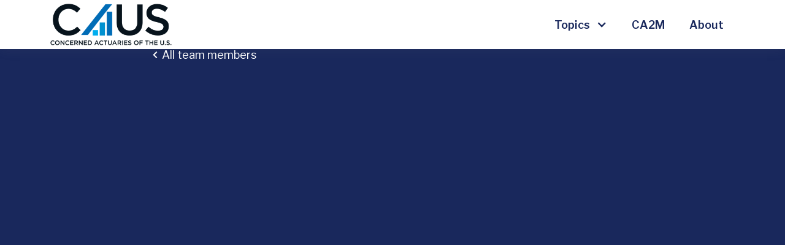

--- FILE ---
content_type: text/html
request_url: https://www.concernedactuaries.org/team/stu-alden
body_size: 2518
content:
<!DOCTYPE html><!-- Last Published: Tue Nov 25 2025 17:13:07 GMT+0000 (Coordinated Universal Time) --><html data-wf-domain="www.concernedactuaries.org" data-wf-page="62e9ac3866e67051f0130b36" data-wf-site="62e9ac3866e6707633130b19" data-wf-collection="62e9ac3866e6704f9b130b43" data-wf-item-slug="stu-alden"><head><meta charset="utf-8"/><title>Stu Alden, FSA, MAAA, FCA</title><meta content="Stu Alden, FSA, MAAA, FCA is an advisor to the Concerned Actuaries of the U.S. and former Senior Vice President at AON" name="description"/><meta content="width=device-width, initial-scale=1" name="viewport"/><link href="https://cdn.prod.website-files.com/62e9ac3866e6707633130b19/css/concerned-actuaries-group.webflow.shared.0d136eebb.min.css" rel="stylesheet" type="text/css"/><link href="https://fonts.googleapis.com" rel="preconnect"/><link href="https://fonts.gstatic.com" rel="preconnect" crossorigin="anonymous"/><script src="https://ajax.googleapis.com/ajax/libs/webfont/1.6.26/webfont.js" type="text/javascript"></script><script type="text/javascript">WebFont.load({  google: {    families: ["Merriweather:300,300italic,400,400italic,700,700italic,900,900italic","Oswald:200,300,400,500,600,700","Libre Franklin:regular,500,600,700"]  }});</script><script type="text/javascript">!function(o,c){var n=c.documentElement,t=" w-mod-";n.className+=t+"js",("ontouchstart"in o||o.DocumentTouch&&c instanceof DocumentTouch)&&(n.className+=t+"touch")}(window,document);</script><link href="https://cdn.prod.website-files.com/62e9ac3866e6707633130b19/66c60431c7da6a7cd4064c12_mark_32.png" rel="shortcut icon" type="image/x-icon"/><link href="https://cdn.prod.website-files.com/62e9ac3866e6707633130b19/66c60435e3a1ed22c4ad5bf8_mark_256.png" rel="apple-touch-icon"/><script async="" src="https://www.googletagmanager.com/gtag/js?id=G-T5GC0F20KR"></script><script type="text/javascript">window.dataLayer = window.dataLayer || [];function gtag(){dataLayer.push(arguments);}gtag('js', new Date());gtag('config', 'G-T5GC0F20KR', {'anonymize_ip': false});</script><!-- Google Tag Manager -->
<script>(function(w,d,s,l,i){w[l]=w[l]||[];w[l].push({'gtm.start':
new Date().getTime(),event:'gtm.js'});var f=d.getElementsByTagName(s)[0],
j=d.createElement(s),dl=l!='dataLayer'?'&l='+l:'';j.async=true;j.src=
'https://www.googletagmanager.com/gtm.js?id='+i+dl;f.parentNode.insertBefore(j,f);
})(window,document,'script','dataLayer','GTM-5PHDXNX');</script>
<!-- End Google Tag Manager --></head><body><div class="w-embed w-iframe"><!-- Google Tag Manager (noscript) -->
<noscript><iframe src="https://www.googletagmanager.com/ns.html?id=GTM-5PHDXNX"
height="0" width="0" style="display:none;visibility:hidden"></iframe></noscript>
<!-- End Google Tag Manager (noscript) --></div><div data-collapse="medium" data-animation="default" data-duration="400" data-easing="ease" data-easing2="ease" role="banner" class="navbar w-nav"><div class="nav-container"><a href="/" class="nav-logo-wrap w-nav-brand"><img src="https://cdn.prod.website-files.com/62e9ac3866e6707633130b19/66c604a4fdf8415eab7eaecf_caus%20logo%202024.png" alt="" class="nav-logo"/></a><div class="nav-right-wrap"><nav role="navigation" class="nav-menu w-nav-menu"><div data-hover="false" data-delay="0" data-w-id="26e5ea38-6ad9-314b-401e-e7898b4eb99d" class="w-dropdown"><div class="nav-dropdown w-dropdown-toggle"><div data-w-id="26e5ea38-6ad9-314b-401e-e7898b4eb99f" class="w-icon-dropdown-toggle"></div><div class="text-block-2">Topics</div></div><nav class="dropdown-list w-dropdown-list"><div class="dropdown-link-block"><a href="/american-healthcare" class="dropdown-link w-dropdown-link">Healthcare</a></div><div class="dropdown-link-block"><a href="/social-insurance" class="dropdown-link w-dropdown-link">Social Insurance</a></div><div class="dropdown-link-block"><a href="/public-finance" class="dropdown-link w-dropdown-link">Public Finance</a></div></nav></div><a href="/ca2m" class="nav-link w-nav-link">CA2M</a><a href="/about" class="nav-link w-nav-link">About</a></nav><div class="menu-button w-nav-button"><div class="w-icon-nav-menu"></div></div></div></div></div><div class="page-header-section author"></div><div class="section light"><div class="container team-member"><a href="/about" class="link-block-2 w-inline-block"><img src="https://cdn.prod.website-files.com/62e9ac3866e6707633130b19/62f59fef87ee5b302f3c0d97_chevron-left.svg" loading="lazy" alt=""/><div class="text-link">All team members</div></a><div data-w-id="da9d3333-b2cb-9ddd-b671-18e7a5204e2e" style="opacity:0" class="align-center team-bio"><img loading="lazy" alt="" src="https://cdn.prod.website-files.com/62e9ac3866e670581d130b2a/62f93a20b83f2de8fc830e4b_Stu%20Alden_JPG.webp" class="team-page-thumbnail"/><h2 class="team-page-name">Stu Alden, FSA, MAAA, FCA</h2><div class="team-bio memorial-years w-dyn-bind-empty"></div><div class="team-page-job">Data Scientist at Socratic Methods</div><div class="social-links-wrap team"><a href="#" class="social-link---team fb w-inline-block w-condition-invisible"></a></div><div data-w-id="da9d3333-b2cb-9ddd-b671-18e7a5204e34" style="opacity:0" class="team-bio w-richtext"><ul role="list"><li>Former Senior Vice President - AON</li><li>Former Chief Actuary - Watson Wyatt</li><li>Former Board Member - Conference of Consulting Actuaries</li></ul><p>‍</p></div></div></div></div><div class="footer"><div class="container"><div class="footer-col-grid-2"><a id="w-node-d154cc08-8624-d56e-dc20-0c08cc7c933c-e31cc628" href="https://www.youtube.com/@concernedactuariesgroup2456" class="social-link tw w-inline-block"></a><div class="footer-col"><a href="/" class="footer-nav-link-2">Home</a><a href="/about" class="footer-nav-link-2">About</a></div><div class="footer-col"><div class="footer-contact-info">Concerned Actuaries of the U.S.<br/>info@concernedactuaries.org</div></div></div><div class="footer-bottom-wrap"><div class="footer-flex-wrap first"><div class="legal-text"> All right reserved.</div><a href="#" class="footer-link light">Privacy Policy</a></div></div></div></div><script src="https://d3e54v103j8qbb.cloudfront.net/js/jquery-3.5.1.min.dc5e7f18c8.js?site=62e9ac3866e6707633130b19" type="text/javascript" integrity="sha256-9/aliU8dGd2tb6OSsuzixeV4y/faTqgFtohetphbbj0=" crossorigin="anonymous"></script><script src="https://cdn.prod.website-files.com/62e9ac3866e6707633130b19/js/webflow.schunk.36b8fb49256177c8.js" type="text/javascript"></script><script src="https://cdn.prod.website-files.com/62e9ac3866e6707633130b19/js/webflow.schunk.dcde30dd8b4b83f3.js" type="text/javascript"></script><script src="https://cdn.prod.website-files.com/62e9ac3866e6707633130b19/js/webflow.80da14a9.2cddea92c6eca7f7.js" type="text/javascript"></script></body></html>

--- FILE ---
content_type: text/css
request_url: https://cdn.prod.website-files.com/62e9ac3866e6707633130b19/css/concerned-actuaries-group.webflow.shared.0d136eebb.min.css
body_size: 20313
content:
html{-webkit-text-size-adjust:100%;-ms-text-size-adjust:100%;font-family:sans-serif}body{margin:0}article,aside,details,figcaption,figure,footer,header,hgroup,main,menu,nav,section,summary{display:block}audio,canvas,progress,video{vertical-align:baseline;display:inline-block}audio:not([controls]){height:0;display:none}[hidden],template{display:none}a{background-color:#0000}a:active,a:hover{outline:0}abbr[title]{border-bottom:1px dotted}b,strong{font-weight:700}dfn{font-style:italic}h1{margin:.67em 0;font-size:2em}mark{color:#000;background:#ff0}small{font-size:80%}sub,sup{vertical-align:baseline;font-size:75%;line-height:0;position:relative}sup{top:-.5em}sub{bottom:-.25em}img{border:0}svg:not(:root){overflow:hidden}hr{box-sizing:content-box;height:0}pre{overflow:auto}code,kbd,pre,samp{font-family:monospace;font-size:1em}button,input,optgroup,select,textarea{color:inherit;font:inherit;margin:0}button{overflow:visible}button,select{text-transform:none}button,html input[type=button],input[type=reset]{-webkit-appearance:button;cursor:pointer}button[disabled],html input[disabled]{cursor:default}button::-moz-focus-inner,input::-moz-focus-inner{border:0;padding:0}input{line-height:normal}input[type=checkbox],input[type=radio]{box-sizing:border-box;padding:0}input[type=number]::-webkit-inner-spin-button,input[type=number]::-webkit-outer-spin-button{height:auto}input[type=search]{-webkit-appearance:none}input[type=search]::-webkit-search-cancel-button,input[type=search]::-webkit-search-decoration{-webkit-appearance:none}legend{border:0;padding:0}textarea{overflow:auto}optgroup{font-weight:700}table{border-collapse:collapse;border-spacing:0}td,th{padding:0}@font-face{font-family:webflow-icons;src:url([data-uri])format("truetype");font-weight:400;font-style:normal}[class^=w-icon-],[class*=\ w-icon-]{speak:none;font-variant:normal;text-transform:none;-webkit-font-smoothing:antialiased;-moz-osx-font-smoothing:grayscale;font-style:normal;font-weight:400;line-height:1;font-family:webflow-icons!important}.w-icon-slider-right:before{content:""}.w-icon-slider-left:before{content:""}.w-icon-nav-menu:before{content:""}.w-icon-arrow-down:before,.w-icon-dropdown-toggle:before{content:""}.w-icon-file-upload-remove:before{content:""}.w-icon-file-upload-icon:before{content:""}*{box-sizing:border-box}html{height:100%}body{color:#333;background-color:#fff;min-height:100%;margin:0;font-family:Arial,sans-serif;font-size:14px;line-height:20px}img{vertical-align:middle;max-width:100%;display:inline-block}html.w-mod-touch *{background-attachment:scroll!important}.w-block{display:block}.w-inline-block{max-width:100%;display:inline-block}.w-clearfix:before,.w-clearfix:after{content:" ";grid-area:1/1/2/2;display:table}.w-clearfix:after{clear:both}.w-hidden{display:none}.w-button{color:#fff;line-height:inherit;cursor:pointer;background-color:#3898ec;border:0;border-radius:0;padding:9px 15px;text-decoration:none;display:inline-block}input.w-button{-webkit-appearance:button}html[data-w-dynpage] [data-w-cloak]{color:#0000!important}.w-code-block{margin:unset}pre.w-code-block code{all:inherit}.w-optimization{display:contents}.w-webflow-badge,.w-webflow-badge>img{box-sizing:unset;width:unset;height:unset;max-height:unset;max-width:unset;min-height:unset;min-width:unset;margin:unset;padding:unset;float:unset;clear:unset;border:unset;border-radius:unset;background:unset;background-image:unset;background-position:unset;background-size:unset;background-repeat:unset;background-origin:unset;background-clip:unset;background-attachment:unset;background-color:unset;box-shadow:unset;transform:unset;direction:unset;font-family:unset;font-weight:unset;color:unset;font-size:unset;line-height:unset;font-style:unset;font-variant:unset;text-align:unset;letter-spacing:unset;-webkit-text-decoration:unset;text-decoration:unset;text-indent:unset;text-transform:unset;list-style-type:unset;text-shadow:unset;vertical-align:unset;cursor:unset;white-space:unset;word-break:unset;word-spacing:unset;word-wrap:unset;transition:unset}.w-webflow-badge{white-space:nowrap;cursor:pointer;box-shadow:0 0 0 1px #0000001a,0 1px 3px #0000001a;visibility:visible!important;opacity:1!important;z-index:2147483647!important;color:#aaadb0!important;overflow:unset!important;background-color:#fff!important;border-radius:3px!important;width:auto!important;height:auto!important;margin:0!important;padding:6px!important;font-size:12px!important;line-height:14px!important;text-decoration:none!important;display:inline-block!important;position:fixed!important;inset:auto 12px 12px auto!important;transform:none!important}.w-webflow-badge>img{position:unset;visibility:unset!important;opacity:1!important;vertical-align:middle!important;display:inline-block!important}h1,h2,h3,h4,h5,h6{margin-bottom:10px;font-weight:700}h1{margin-top:20px;font-size:38px;line-height:44px}h2{margin-top:20px;font-size:32px;line-height:36px}h3{margin-top:20px;font-size:24px;line-height:30px}h4{margin-top:10px;font-size:18px;line-height:24px}h5{margin-top:10px;font-size:14px;line-height:20px}h6{margin-top:10px;font-size:12px;line-height:18px}p{margin-top:0;margin-bottom:10px}blockquote{border-left:5px solid #e2e2e2;margin:0 0 10px;padding:10px 20px;font-size:18px;line-height:22px}figure{margin:0 0 10px}figcaption{text-align:center;margin-top:5px}ul,ol{margin-top:0;margin-bottom:10px;padding-left:40px}.w-list-unstyled{padding-left:0;list-style:none}.w-embed:before,.w-embed:after{content:" ";grid-area:1/1/2/2;display:table}.w-embed:after{clear:both}.w-video{width:100%;padding:0;position:relative}.w-video iframe,.w-video object,.w-video embed{border:none;width:100%;height:100%;position:absolute;top:0;left:0}fieldset{border:0;margin:0;padding:0}button,[type=button],[type=reset]{cursor:pointer;-webkit-appearance:button;border:0}.w-form{margin:0 0 15px}.w-form-done{text-align:center;background-color:#ddd;padding:20px;display:none}.w-form-fail{background-color:#ffdede;margin-top:10px;padding:10px;display:none}label{margin-bottom:5px;font-weight:700;display:block}.w-input,.w-select{color:#333;vertical-align:middle;background-color:#fff;border:1px solid #ccc;width:100%;height:38px;margin-bottom:10px;padding:8px 12px;font-size:14px;line-height:1.42857;display:block}.w-input::placeholder,.w-select::placeholder{color:#999}.w-input:focus,.w-select:focus{border-color:#3898ec;outline:0}.w-input[disabled],.w-select[disabled],.w-input[readonly],.w-select[readonly],fieldset[disabled] .w-input,fieldset[disabled] .w-select{cursor:not-allowed}.w-input[disabled]:not(.w-input-disabled),.w-select[disabled]:not(.w-input-disabled),.w-input[readonly],.w-select[readonly],fieldset[disabled]:not(.w-input-disabled) .w-input,fieldset[disabled]:not(.w-input-disabled) .w-select{background-color:#eee}textarea.w-input,textarea.w-select{height:auto}.w-select{background-color:#f3f3f3}.w-select[multiple]{height:auto}.w-form-label{cursor:pointer;margin-bottom:0;font-weight:400;display:inline-block}.w-radio{margin-bottom:5px;padding-left:20px;display:block}.w-radio:before,.w-radio:after{content:" ";grid-area:1/1/2/2;display:table}.w-radio:after{clear:both}.w-radio-input{float:left;margin:3px 0 0 -20px;line-height:normal}.w-file-upload{margin-bottom:10px;display:block}.w-file-upload-input{opacity:0;z-index:-100;width:.1px;height:.1px;position:absolute;overflow:hidden}.w-file-upload-default,.w-file-upload-uploading,.w-file-upload-success{color:#333;display:inline-block}.w-file-upload-error{margin-top:10px;display:block}.w-file-upload-default.w-hidden,.w-file-upload-uploading.w-hidden,.w-file-upload-error.w-hidden,.w-file-upload-success.w-hidden{display:none}.w-file-upload-uploading-btn{cursor:pointer;background-color:#fafafa;border:1px solid #ccc;margin:0;padding:8px 12px;font-size:14px;font-weight:400;display:flex}.w-file-upload-file{background-color:#fafafa;border:1px solid #ccc;flex-grow:1;justify-content:space-between;margin:0;padding:8px 9px 8px 11px;display:flex}.w-file-upload-file-name{font-size:14px;font-weight:400;display:block}.w-file-remove-link{cursor:pointer;width:auto;height:auto;margin-top:3px;margin-left:10px;padding:3px;display:block}.w-icon-file-upload-remove{margin:auto;font-size:10px}.w-file-upload-error-msg{color:#ea384c;padding:2px 0;display:inline-block}.w-file-upload-info{padding:0 12px;line-height:38px;display:inline-block}.w-file-upload-label{cursor:pointer;background-color:#fafafa;border:1px solid #ccc;margin:0;padding:8px 12px;font-size:14px;font-weight:400;display:inline-block}.w-icon-file-upload-icon,.w-icon-file-upload-uploading{width:20px;margin-right:8px;display:inline-block}.w-icon-file-upload-uploading{height:20px}.w-container{max-width:940px;margin-left:auto;margin-right:auto}.w-container:before,.w-container:after{content:" ";grid-area:1/1/2/2;display:table}.w-container:after{clear:both}.w-container .w-row{margin-left:-10px;margin-right:-10px}.w-row:before,.w-row:after{content:" ";grid-area:1/1/2/2;display:table}.w-row:after{clear:both}.w-row .w-row{margin-left:0;margin-right:0}.w-col{float:left;width:100%;min-height:1px;padding-left:10px;padding-right:10px;position:relative}.w-col .w-col{padding-left:0;padding-right:0}.w-col-1{width:8.33333%}.w-col-2{width:16.6667%}.w-col-3{width:25%}.w-col-4{width:33.3333%}.w-col-5{width:41.6667%}.w-col-6{width:50%}.w-col-7{width:58.3333%}.w-col-8{width:66.6667%}.w-col-9{width:75%}.w-col-10{width:83.3333%}.w-col-11{width:91.6667%}.w-col-12{width:100%}.w-hidden-main{display:none!important}@media screen and (max-width:991px){.w-container{max-width:728px}.w-hidden-main{display:inherit!important}.w-hidden-medium{display:none!important}.w-col-medium-1{width:8.33333%}.w-col-medium-2{width:16.6667%}.w-col-medium-3{width:25%}.w-col-medium-4{width:33.3333%}.w-col-medium-5{width:41.6667%}.w-col-medium-6{width:50%}.w-col-medium-7{width:58.3333%}.w-col-medium-8{width:66.6667%}.w-col-medium-9{width:75%}.w-col-medium-10{width:83.3333%}.w-col-medium-11{width:91.6667%}.w-col-medium-12{width:100%}.w-col-stack{width:100%;left:auto;right:auto}}@media screen and (max-width:767px){.w-hidden-main,.w-hidden-medium{display:inherit!important}.w-hidden-small{display:none!important}.w-row,.w-container .w-row{margin-left:0;margin-right:0}.w-col{width:100%;left:auto;right:auto}.w-col-small-1{width:8.33333%}.w-col-small-2{width:16.6667%}.w-col-small-3{width:25%}.w-col-small-4{width:33.3333%}.w-col-small-5{width:41.6667%}.w-col-small-6{width:50%}.w-col-small-7{width:58.3333%}.w-col-small-8{width:66.6667%}.w-col-small-9{width:75%}.w-col-small-10{width:83.3333%}.w-col-small-11{width:91.6667%}.w-col-small-12{width:100%}}@media screen and (max-width:479px){.w-container{max-width:none}.w-hidden-main,.w-hidden-medium,.w-hidden-small{display:inherit!important}.w-hidden-tiny{display:none!important}.w-col{width:100%}.w-col-tiny-1{width:8.33333%}.w-col-tiny-2{width:16.6667%}.w-col-tiny-3{width:25%}.w-col-tiny-4{width:33.3333%}.w-col-tiny-5{width:41.6667%}.w-col-tiny-6{width:50%}.w-col-tiny-7{width:58.3333%}.w-col-tiny-8{width:66.6667%}.w-col-tiny-9{width:75%}.w-col-tiny-10{width:83.3333%}.w-col-tiny-11{width:91.6667%}.w-col-tiny-12{width:100%}}.w-widget{position:relative}.w-widget-map{width:100%;height:400px}.w-widget-map label{width:auto;display:inline}.w-widget-map img{max-width:inherit}.w-widget-map .gm-style-iw{text-align:center}.w-widget-map .gm-style-iw>button{display:none!important}.w-widget-twitter{overflow:hidden}.w-widget-twitter-count-shim{vertical-align:top;text-align:center;background:#fff;border:1px solid #758696;border-radius:3px;width:28px;height:20px;display:inline-block;position:relative}.w-widget-twitter-count-shim *{pointer-events:none;-webkit-user-select:none;user-select:none}.w-widget-twitter-count-shim .w-widget-twitter-count-inner{text-align:center;color:#999;font-family:serif;font-size:15px;line-height:12px;position:relative}.w-widget-twitter-count-shim .w-widget-twitter-count-clear{display:block;position:relative}.w-widget-twitter-count-shim.w--large{width:36px;height:28px}.w-widget-twitter-count-shim.w--large .w-widget-twitter-count-inner{font-size:18px;line-height:18px}.w-widget-twitter-count-shim:not(.w--vertical){margin-left:5px;margin-right:8px}.w-widget-twitter-count-shim:not(.w--vertical).w--large{margin-left:6px}.w-widget-twitter-count-shim:not(.w--vertical):before,.w-widget-twitter-count-shim:not(.w--vertical):after{content:" ";pointer-events:none;border:solid #0000;width:0;height:0;position:absolute;top:50%;left:0}.w-widget-twitter-count-shim:not(.w--vertical):before{border-width:4px;border-color:#75869600 #5d6c7b #75869600 #75869600;margin-top:-4px;margin-left:-9px}.w-widget-twitter-count-shim:not(.w--vertical).w--large:before{border-width:5px;margin-top:-5px;margin-left:-10px}.w-widget-twitter-count-shim:not(.w--vertical):after{border-width:4px;border-color:#fff0 #fff #fff0 #fff0;margin-top:-4px;margin-left:-8px}.w-widget-twitter-count-shim:not(.w--vertical).w--large:after{border-width:5px;margin-top:-5px;margin-left:-9px}.w-widget-twitter-count-shim.w--vertical{width:61px;height:33px;margin-bottom:8px}.w-widget-twitter-count-shim.w--vertical:before,.w-widget-twitter-count-shim.w--vertical:after{content:" ";pointer-events:none;border:solid #0000;width:0;height:0;position:absolute;top:100%;left:50%}.w-widget-twitter-count-shim.w--vertical:before{border-width:5px;border-color:#5d6c7b #75869600 #75869600;margin-left:-5px}.w-widget-twitter-count-shim.w--vertical:after{border-width:4px;border-color:#fff #fff0 #fff0;margin-left:-4px}.w-widget-twitter-count-shim.w--vertical .w-widget-twitter-count-inner{font-size:18px;line-height:22px}.w-widget-twitter-count-shim.w--vertical.w--large{width:76px}.w-background-video{color:#fff;height:500px;position:relative;overflow:hidden}.w-background-video>video{object-fit:cover;z-index:-100;background-position:50%;background-size:cover;width:100%;height:100%;margin:auto;position:absolute;inset:-100%}.w-background-video>video::-webkit-media-controls-start-playback-button{-webkit-appearance:none;display:none!important}.w-background-video--control{background-color:#0000;padding:0;position:absolute;bottom:1em;right:1em}.w-background-video--control>[hidden]{display:none!important}.w-slider{text-align:center;clear:both;-webkit-tap-highlight-color:#0000;tap-highlight-color:#0000;background:#ddd;height:300px;position:relative}.w-slider-mask{z-index:1;white-space:nowrap;height:100%;display:block;position:relative;left:0;right:0;overflow:hidden}.w-slide{vertical-align:top;white-space:normal;text-align:left;width:100%;height:100%;display:inline-block;position:relative}.w-slider-nav{z-index:2;text-align:center;-webkit-tap-highlight-color:#0000;tap-highlight-color:#0000;height:40px;margin:auto;padding-top:10px;position:absolute;inset:auto 0 0}.w-slider-nav.w-round>div{border-radius:100%}.w-slider-nav.w-num>div{font-size:inherit;line-height:inherit;width:auto;height:auto;padding:.2em .5em}.w-slider-nav.w-shadow>div{box-shadow:0 0 3px #3336}.w-slider-nav-invert{color:#fff}.w-slider-nav-invert>div{background-color:#2226}.w-slider-nav-invert>div.w-active{background-color:#222}.w-slider-dot{cursor:pointer;background-color:#fff6;width:1em;height:1em;margin:0 3px .5em;transition:background-color .1s,color .1s;display:inline-block;position:relative}.w-slider-dot.w-active{background-color:#fff}.w-slider-dot:focus{outline:none;box-shadow:0 0 0 2px #fff}.w-slider-dot:focus.w-active{box-shadow:none}.w-slider-arrow-left,.w-slider-arrow-right{cursor:pointer;color:#fff;-webkit-tap-highlight-color:#0000;tap-highlight-color:#0000;-webkit-user-select:none;user-select:none;width:80px;margin:auto;font-size:40px;position:absolute;inset:0;overflow:hidden}.w-slider-arrow-left [class^=w-icon-],.w-slider-arrow-right [class^=w-icon-],.w-slider-arrow-left [class*=\ w-icon-],.w-slider-arrow-right [class*=\ w-icon-]{position:absolute}.w-slider-arrow-left:focus,.w-slider-arrow-right:focus{outline:0}.w-slider-arrow-left{z-index:3;right:auto}.w-slider-arrow-right{z-index:4;left:auto}.w-icon-slider-left,.w-icon-slider-right{width:1em;height:1em;margin:auto;inset:0}.w-slider-aria-label{clip:rect(0 0 0 0);border:0;width:1px;height:1px;margin:-1px;padding:0;position:absolute;overflow:hidden}.w-slider-force-show{display:block!important}.w-dropdown{text-align:left;z-index:900;margin-left:auto;margin-right:auto;display:inline-block;position:relative}.w-dropdown-btn,.w-dropdown-toggle,.w-dropdown-link{vertical-align:top;color:#222;text-align:left;white-space:nowrap;margin-left:auto;margin-right:auto;padding:20px;text-decoration:none;position:relative}.w-dropdown-toggle{-webkit-user-select:none;user-select:none;cursor:pointer;padding-right:40px;display:inline-block}.w-dropdown-toggle:focus{outline:0}.w-icon-dropdown-toggle{width:1em;height:1em;margin:auto 20px auto auto;position:absolute;top:0;bottom:0;right:0}.w-dropdown-list{background:#ddd;min-width:100%;display:none;position:absolute}.w-dropdown-list.w--open{display:block}.w-dropdown-link{color:#222;padding:10px 20px;display:block}.w-dropdown-link.w--current{color:#0082f3}.w-dropdown-link:focus{outline:0}@media screen and (max-width:767px){.w-nav-brand{padding-left:10px}}.w-lightbox-backdrop{cursor:auto;letter-spacing:normal;text-indent:0;text-shadow:none;text-transform:none;visibility:visible;white-space:normal;word-break:normal;word-spacing:normal;word-wrap:normal;color:#fff;text-align:center;z-index:2000;opacity:0;-webkit-user-select:none;-moz-user-select:none;-webkit-tap-highlight-color:transparent;background:#000000e6;outline:0;font-family:Helvetica Neue,Helvetica,Ubuntu,Segoe UI,Verdana,sans-serif;font-size:17px;font-style:normal;font-weight:300;line-height:1.2;list-style:disc;position:fixed;inset:0;-webkit-transform:translate(0)}.w-lightbox-backdrop,.w-lightbox-container{-webkit-overflow-scrolling:touch;height:100%;overflow:auto}.w-lightbox-content{height:100vh;position:relative;overflow:hidden}.w-lightbox-view{opacity:0;width:100vw;height:100vh;position:absolute}.w-lightbox-view:before{content:"";height:100vh}.w-lightbox-group,.w-lightbox-group .w-lightbox-view,.w-lightbox-group .w-lightbox-view:before{height:86vh}.w-lightbox-frame,.w-lightbox-view:before{vertical-align:middle;display:inline-block}.w-lightbox-figure{margin:0;position:relative}.w-lightbox-group .w-lightbox-figure{cursor:pointer}.w-lightbox-img{width:auto;max-width:none;height:auto}.w-lightbox-image{float:none;max-width:100vw;max-height:100vh;display:block}.w-lightbox-group .w-lightbox-image{max-height:86vh}.w-lightbox-caption{text-align:left;text-overflow:ellipsis;white-space:nowrap;background:#0006;padding:.5em 1em;position:absolute;bottom:0;left:0;right:0;overflow:hidden}.w-lightbox-embed{width:100%;height:100%;position:absolute;inset:0}.w-lightbox-control{cursor:pointer;background-position:50%;background-repeat:no-repeat;background-size:24px;width:4em;transition:all .3s;position:absolute;top:0}.w-lightbox-left{background-image:url([data-uri]);display:none;bottom:0;left:0}.w-lightbox-right{background-image:url([data-uri]);display:none;bottom:0;right:0}.w-lightbox-close{background-image:url([data-uri]);background-size:18px;height:2.6em;right:0}.w-lightbox-strip{white-space:nowrap;padding:0 1vh;line-height:0;position:absolute;bottom:0;left:0;right:0;overflow:auto hidden}.w-lightbox-item{box-sizing:content-box;cursor:pointer;width:10vh;padding:2vh 1vh;display:inline-block;-webkit-transform:translate(0,0)}.w-lightbox-active{opacity:.3}.w-lightbox-thumbnail{background:#222;height:10vh;position:relative;overflow:hidden}.w-lightbox-thumbnail-image{position:absolute;top:0;left:0}.w-lightbox-thumbnail .w-lightbox-tall{width:100%;top:50%;transform:translateY(-50%)}.w-lightbox-thumbnail .w-lightbox-wide{height:100%;left:50%;transform:translate(-50%)}.w-lightbox-spinner{box-sizing:border-box;border:5px solid #0006;border-radius:50%;width:40px;height:40px;margin-top:-20px;margin-left:-20px;animation:.8s linear infinite spin;position:absolute;top:50%;left:50%}.w-lightbox-spinner:after{content:"";border:3px solid #0000;border-bottom-color:#fff;border-radius:50%;position:absolute;inset:-4px}.w-lightbox-hide{display:none}.w-lightbox-noscroll{overflow:hidden}@media (min-width:768px){.w-lightbox-content{height:96vh;margin-top:2vh}.w-lightbox-view,.w-lightbox-view:before{height:96vh}.w-lightbox-group,.w-lightbox-group .w-lightbox-view,.w-lightbox-group .w-lightbox-view:before{height:84vh}.w-lightbox-image{max-width:96vw;max-height:96vh}.w-lightbox-group .w-lightbox-image{max-width:82.3vw;max-height:84vh}.w-lightbox-left,.w-lightbox-right{opacity:.5;display:block}.w-lightbox-close{opacity:.8}.w-lightbox-control:hover{opacity:1}}.w-lightbox-inactive,.w-lightbox-inactive:hover{opacity:0}.w-richtext:before,.w-richtext:after{content:" ";grid-area:1/1/2/2;display:table}.w-richtext:after{clear:both}.w-richtext[contenteditable=true]:before,.w-richtext[contenteditable=true]:after{white-space:initial}.w-richtext ol,.w-richtext ul{overflow:hidden}.w-richtext .w-richtext-figure-selected.w-richtext-figure-type-video div:after,.w-richtext .w-richtext-figure-selected[data-rt-type=video] div:after,.w-richtext .w-richtext-figure-selected.w-richtext-figure-type-image div,.w-richtext .w-richtext-figure-selected[data-rt-type=image] div{outline:2px solid #2895f7}.w-richtext figure.w-richtext-figure-type-video>div:after,.w-richtext figure[data-rt-type=video]>div:after{content:"";display:none;position:absolute;inset:0}.w-richtext figure{max-width:60%;position:relative}.w-richtext figure>div:before{cursor:default!important}.w-richtext figure img{width:100%}.w-richtext figure figcaption.w-richtext-figcaption-placeholder{opacity:.6}.w-richtext figure div{color:#0000;font-size:0}.w-richtext figure.w-richtext-figure-type-image,.w-richtext figure[data-rt-type=image]{display:table}.w-richtext figure.w-richtext-figure-type-image>div,.w-richtext figure[data-rt-type=image]>div{display:inline-block}.w-richtext figure.w-richtext-figure-type-image>figcaption,.w-richtext figure[data-rt-type=image]>figcaption{caption-side:bottom;display:table-caption}.w-richtext figure.w-richtext-figure-type-video,.w-richtext figure[data-rt-type=video]{width:60%;height:0}.w-richtext figure.w-richtext-figure-type-video iframe,.w-richtext figure[data-rt-type=video] iframe{width:100%;height:100%;position:absolute;top:0;left:0}.w-richtext figure.w-richtext-figure-type-video>div,.w-richtext figure[data-rt-type=video]>div{width:100%}.w-richtext figure.w-richtext-align-center{clear:both;margin-left:auto;margin-right:auto}.w-richtext figure.w-richtext-align-center.w-richtext-figure-type-image>div,.w-richtext figure.w-richtext-align-center[data-rt-type=image]>div{max-width:100%}.w-richtext figure.w-richtext-align-normal{clear:both}.w-richtext figure.w-richtext-align-fullwidth{text-align:center;clear:both;width:100%;max-width:100%;margin-left:auto;margin-right:auto;display:block}.w-richtext figure.w-richtext-align-fullwidth>div{padding-bottom:inherit;display:inline-block}.w-richtext figure.w-richtext-align-fullwidth>figcaption{display:block}.w-richtext figure.w-richtext-align-floatleft{float:left;clear:none;margin-right:15px}.w-richtext figure.w-richtext-align-floatright{float:right;clear:none;margin-left:15px}.w-nav{z-index:1000;background:#ddd;position:relative}.w-nav:before,.w-nav:after{content:" ";grid-area:1/1/2/2;display:table}.w-nav:after{clear:both}.w-nav-brand{float:left;color:#333;text-decoration:none;position:relative}.w-nav-link{vertical-align:top;color:#222;text-align:left;margin-left:auto;margin-right:auto;padding:20px;text-decoration:none;display:inline-block;position:relative}.w-nav-link.w--current{color:#0082f3}.w-nav-menu{float:right;position:relative}[data-nav-menu-open]{text-align:center;background:#c8c8c8;min-width:200px;position:absolute;top:100%;left:0;right:0;overflow:visible;display:block!important}.w--nav-link-open{display:block;position:relative}.w-nav-overlay{width:100%;display:none;position:absolute;top:100%;left:0;right:0;overflow:hidden}.w-nav-overlay [data-nav-menu-open]{top:0}.w-nav[data-animation=over-left] .w-nav-overlay{width:auto}.w-nav[data-animation=over-left] .w-nav-overlay,.w-nav[data-animation=over-left] [data-nav-menu-open]{z-index:1;top:0;right:auto}.w-nav[data-animation=over-right] .w-nav-overlay{width:auto}.w-nav[data-animation=over-right] .w-nav-overlay,.w-nav[data-animation=over-right] [data-nav-menu-open]{z-index:1;top:0;left:auto}.w-nav-button{float:right;cursor:pointer;-webkit-tap-highlight-color:#0000;tap-highlight-color:#0000;-webkit-user-select:none;user-select:none;padding:18px;font-size:24px;display:none;position:relative}.w-nav-button:focus{outline:0}.w-nav-button.w--open{color:#fff;background-color:#c8c8c8}.w-nav[data-collapse=all] .w-nav-menu{display:none}.w-nav[data-collapse=all] .w-nav-button,.w--nav-dropdown-open,.w--nav-dropdown-toggle-open{display:block}.w--nav-dropdown-list-open{position:static}@media screen and (max-width:991px){.w-nav[data-collapse=medium] .w-nav-menu{display:none}.w-nav[data-collapse=medium] .w-nav-button{display:block}}@media screen and (max-width:767px){.w-nav[data-collapse=small] .w-nav-menu{display:none}.w-nav[data-collapse=small] .w-nav-button{display:block}.w-nav-brand{padding-left:10px}}@media screen and (max-width:479px){.w-nav[data-collapse=tiny] .w-nav-menu{display:none}.w-nav[data-collapse=tiny] .w-nav-button{display:block}}.w-tabs{position:relative}.w-tabs:before,.w-tabs:after{content:" ";grid-area:1/1/2/2;display:table}.w-tabs:after{clear:both}.w-tab-menu{position:relative}.w-tab-link{vertical-align:top;text-align:left;cursor:pointer;color:#222;background-color:#ddd;padding:9px 30px;text-decoration:none;display:inline-block;position:relative}.w-tab-link.w--current{background-color:#c8c8c8}.w-tab-link:focus{outline:0}.w-tab-content{display:block;position:relative;overflow:hidden}.w-tab-pane{display:none;position:relative}.w--tab-active{display:block}@media screen and (max-width:479px){.w-tab-link{display:block}}.w-ix-emptyfix:after{content:""}@keyframes spin{0%{transform:rotate(0)}to{transform:rotate(360deg)}}.w-dyn-empty{background-color:#ddd;padding:10px}.w-dyn-hide,.w-dyn-bind-empty,.w-condition-invisible{display:none!important}.wf-layout-layout{display:grid}:root{--dark-slate-grey:#232427;--vibrant-blue:#1b8bfc;--navy:#19285c;--color:white;--white-smoke:#e6e6ea;--white:var(--color);--flowstica-webflow-library--black:#010b15;--dark-gray:#434343;--relume-library-lite--rl-black:black;--relume-library-lite--rl-white:white;--light-blue:#e7edfc;--red:#6b0120}.w-layout-hflex{flex-direction:row;align-items:flex-start;display:flex}.w-layout-vflex{flex-direction:column;align-items:flex-start;display:flex}.w-layout-blockcontainer{max-width:940px;margin-left:auto;margin-right:auto;display:block}.w-layout-layout{grid-row-gap:20px;grid-column-gap:20px;grid-auto-columns:1fr;justify-content:center;padding:20px}.w-layout-cell{flex-direction:column;justify-content:flex-start;align-items:flex-start;display:flex}@media screen and (max-width:991px){.w-layout-blockcontainer{max-width:728px}}@media screen and (max-width:767px){.w-layout-blockcontainer{max-width:none}}body{color:#434343;background-color:#fafafa;margin-bottom:0;font-family:Libre Franklin,sans-serif;font-size:16px;line-height:1.5}h1{margin-top:20px;margin-bottom:20px;font-family:Libre Franklin,sans-serif;font-size:42px;font-weight:700;line-height:1.4}h2{color:var(--dark-slate-grey);margin-top:20px;margin-bottom:10px;font-family:Libre Franklin,sans-serif;font-size:24px;font-weight:700;line-height:42px}h3{margin-top:20px;margin-bottom:10px;font-family:Libre Franklin,sans-serif;font-size:28px;font-weight:700;line-height:32px}h4{margin-top:10px;margin-bottom:10px;font-size:24px;font-weight:700;line-height:32px}h5{color:var(--vibrant-blue);text-transform:uppercase;margin-top:10px;margin-bottom:10px;font-family:Libre Franklin,sans-serif;font-size:20px;font-weight:700;line-height:28px}h6{margin-top:10px;margin-bottom:10px;font-size:18px;font-weight:700;line-height:24px}p{margin-bottom:10px;font-size:16px}a{color:var(--dark-slate-grey);text-decoration:none}a:hover{color:#000}ol{margin-top:0;margin-bottom:10px;padding-left:40px}li{font-size:18px}img{max-width:100%;display:inline-block}strong{font-weight:700}blockquote{border-left:4px solid var(--navy);margin-bottom:10px;padding:10px 20px 10px 30px;font-size:22px;line-height:32px}figcaption{text-align:center;margin-top:0;padding-top:10px;padding-bottom:10px}.nav-link{color:var(--navy);text-transform:capitalize;font-size:18px;font-weight:600;text-decoration:none;transition:color .2s}.nav-link:hover{color:var(--vibrant-blue)}.nav-link.w--current{color:var(--navy)}.nav-link.w--current:hover{color:var(--vibrant-blue)}.navbar{background-color:#fff;box-shadow:0 0 20px #8888881a}.nav-logo{width:200px}.nav-container{justify-content:space-between;align-items:center;max-width:1200px;height:80px;margin-left:auto;margin-right:auto;padding-left:40px;padding-right:40px;display:flex}.nav-right-wrap,.nav-menu{align-items:center;display:flex}.section-title{border-bottom:4px solid var(--vibrant-blue);color:var(--dark-slate-grey);text-align:center;margin-top:0;margin-bottom:30px;padding-bottom:5px;font-size:36px;line-height:52px;display:inline-block}.section-title.no-underline{border:1px #000}.button{border:2px solid var(--navy);background-color:var(--navy);color:#fff;letter-spacing:1px;text-transform:capitalize;flex:none;padding:10px 40px;font-size:14px;line-height:24px;transition:opacity .2s,color .2s,background-color .2s}.button:hover{background-color:var(--vibrant-blue);color:#fff}.button.white{color:var(--dark-slate-grey);background-color:#fff;border-color:#fff}.button.white:hover{color:var(--navy)}.button.top-margin{margin-top:30px}.button.hero{font-size:16px}.button-wrap{padding-top:40px}.button-wrap.align-right{text-align:right;align-self:flex-end;padding-top:0}.blog-post-layout{grid-column-gap:60px;grid-row-gap:45px;grid-template-rows:auto;grid-template-columns:1fr;grid-auto-columns:1fr;justify-content:flex-start;align-items:start;display:flex}.section{background-color:var(--color);padding:20px 5%;position:relative}.section.light{background-color:var(--white-smoke);padding-bottom:100px}.section.dark{background-color:var(--navy);color:#fff}.section.dark.tall{padding-top:100px;padding-bottom:100px}.section.dark.tall.mitw{margin-bottom:20px}.section.no-padding-top{padding-top:0}.section.article-heading{grid-column-gap:16px;grid-row-gap:16px;flex-direction:column;grid-template-rows:auto auto;grid-template-columns:1fr 1fr;grid-auto-columns:1fr;justify-content:center;align-items:center;padding-left:40px;padding-right:40px;display:flex}.section.article{padding-top:40px;padding-bottom:0}.section.less-top-padding{padding-top:40px}.section.blue{background-color:var(--navy)}.section.white{background-color:#fff}.section.white.narrow{padding-top:20px;padding-bottom:20px}.container{flex-direction:column;align-items:center;max-width:1200px;margin-left:auto;margin-right:auto;padding-top:0;padding-left:0;padding-right:0;display:flex;position:relative;top:auto}.container.team-member{align-items:flex-start;max-width:800px;top:-464px}.container.team{align-items:center;padding-left:0;padding-right:0}.container.no-padding{padding-left:0;padding-right:0}.container.blog-post{align-items:center}.container.mitw-topics{justify-content:center;align-items:flex-start;width:auto;min-width:auto;margin-left:0;margin-right:0;padding-bottom:0;padding-left:10px;padding-right:10px}.container.mitw-topics.header{flex-flow:column}.blog-grid{grid-column-gap:30px;grid-row-gap:45px;flex:1;grid-template-rows:minmax(auto,1fr);grid-template-columns:repeat(auto-fit,minmax(250px,1fr));grid-auto-columns:1fr;justify-items:stretch;max-width:1280px;display:grid}.blog-grid._2-col{grid-column-gap:49px;grid-template-columns:1fr 1fr;justify-items:stretch;width:100%;max-width:none}.blog-grid._4-col{grid-template-rows:auto auto;grid-template-columns:1fr 1fr 1fr 1fr;max-width:100%}.blog-grid._1-col{grid-column-gap:30px;grid-row-gap:45px;flex-flow:wrap;grid-template-rows:auto;grid-template-columns:1fr 1fr 1fr 1fr;grid-auto-columns:1fr;justify-content:flex-start;align-items:flex-start;display:flex}.blog-thumbnail{object-fit:cover;width:100%;max-width:100%;height:240px;transition:transform .8s}.blog-thumbnail:hover{transform:scale(1.1)}.blog-thumbnail._2-col{height:320px}.blog-item-name{color:var(--dark-slate-grey);max-width:300px;padding-bottom:10px;font-family:Palatino Linotype,Book Antiqua,Palatino,serif;font-size:20px;font-weight:700;line-height:28px}.blog-item-name:hover{color:var(--vibrant-blue)}.blog-item-summary{color:var(--dark-slate-grey);margin-bottom:20px}.blog-item-summary:hover{color:var(--vibrant-blue)}.blog-item-category{color:var(--vibrant-blue);padding-top:10px;padding-bottom:10px;font-weight:600}.blog-item-flex-wrap{color:var(--dark-slate-grey);align-items:center;max-width:100%;font-size:13px;display:flex}.blog-item-author{color:var(--vibrant-blue);flex-direction:column;padding-left:0;text-decoration:none;display:flex}.blog-item-author.author-light{color:var(--vibrant-blue)}.blog-item-wrap{color:var(--dark-slate-grey);flex-flow:column;text-decoration:none;transition:opacity .2s,color .2s;display:flex}.blog-item-wrap:hover{opacity:.9;color:var(--navy)}.blog-item-wrap.white-text{color:#fff}.blog-item-wrap.white-text:hover{color:var(--vibrant-blue)}.footer-bottom-wrap{color:#fff;justify-content:space-between;align-items:center;padding-top:20px;padding-bottom:15px;display:flex}.footer-middle-wrap{justify-content:space-between;align-items:flex-start;margin-bottom:20px;display:flex}.footer-col{flex-direction:column;align-items:flex-end;min-width:200px;display:flex}.footer{background-color:var(--navy);color:#fff;padding-top:60px;padding-bottom:10px;position:relative}.social-link{background-image:url(https://d3e54v103j8qbb.cloudfront.net/img/background-image.svg);background-position:50%;background-repeat:no-repeat;background-size:contain;width:22px;height:22px;margin-right:20px;transition:opacity .2s}.social-link:hover{opacity:.6}.social-link.tw{background-image:url(https://cdn.prod.website-files.com/62e9ac3866e6707633130b19/63377f0da918c25b801a4f01_youtube%20logo%20white.svg)}.footer-flex-wrap{align-items:center;display:flex}.footer-contact-info{text-align:right;font-weight:500;line-height:30px}.footer-nav-link{color:#fff;align-self:center;margin-bottom:15px;text-decoration:none;display:block}.footer-nav-link:hover{color:var(--vibrant-blue)}.footer-nav-link.no-margin{margin-bottom:0}.social-links-wrap{flex-direction:row;align-items:center;display:flex}.social-links-wrap.team{padding-top:0}.legal-text{letter-spacing:1px;font-size:13px}.footer-col-grid{grid-column-gap:30px;grid-row-gap:16px;grid-template:". . .Area"/.25fr .25fr 1fr;grid-auto-columns:1fr;display:grid}.footer-link{color:#000;margin-left:40px;font-size:14px;line-height:22px;text-decoration:none}.footer-link:hover{opacity:.7}.footer-link.light{opacity:.8;color:#fff;text-transform:capitalize}.footer-link.light:hover{opacity:1}.align-center{text-align:center;flex-direction:column;align-items:center;display:flex}.align-center.team-bio{background-color:#fff;align-items:center;max-width:800px;margin-top:0;padding:30px 50px;position:static;top:auto}.section-subtitle{padding-bottom:10px;font-size:18px;font-weight:500;line-height:26px}.section-subtitle.narrow{max-width:70%}.cta-background{z-index:0;background-color:var(--white-smoke);width:100%;height:40%;position:absolute;inset:0% 0% auto}.pagination{padding-top:60px}.page-header-section{background-color:var(--dark-slate-grey);color:#fff;padding-top:100px;padding-bottom:100px;position:relative}.page-header-section.blog-post{background-image:url(https://d3e54v103j8qbb.cloudfront.net/img/background-image.svg);background-position:50%;background-size:cover;height:450px}.page-header-section.author{background-color:var(--navy);color:var(--dark-slate-grey);padding-top:220px;padding-bottom:220px}.page-title{margin-top:0;margin-bottom:20px;font-size:46px;line-height:56px}.breadcrumb-wrap{flex-wrap:wrap;align-items:center;padding-top:20px;padding-bottom:20px;padding-left:60px;font-size:16px;font-weight:900;line-height:24px;display:flex}.breadcrumb-item{color:var(--navy);text-transform:uppercase;font-weight:500;text-decoration:none;transition:color .2s}.breadcrumb-item.link{color:#43434380}.breadcrumb-item.link:hover{color:var(--navy)}.breadcrumb-arrow{color:var(--navy);margin-left:10px;margin-right:10px;padding-bottom:3px;font-family:Libre Franklin,sans-serif;font-size:18px;line-height:18px}.blog-post-body-wrap{max-width:700px;margin-left:auto;margin-right:auto}.blog-post-name{text-transform:none;margin-top:0;margin-bottom:20px}.blog-post-side-banner{text-align:center;background-color:#fff;padding:40px;box-shadow:0 0 20px #0000001a}.author-thumbnail{object-fit:cover;border-radius:100%;width:200px;height:200px;margin-bottom:40px}.author-name{margin-top:0;margin-bottom:20px}.author-name.blog-post{color:var(--navy);font-size:24px;font-weight:600;line-height:32px;text-decoration:none;transition:color .2s;display:inline-block}.author-name.blog-post:hover{color:var(--dark-slate-grey)}.author-name.white{color:#fff}.author-bio{max-width:60%}.author-bio.white{color:#fff}.padding-block{padding:20px 40px}.padding-block._60px{padding-top:30px;padding-bottom:30px}.blog-item-date-wrap{border-left:2px solid #bbb;align-items:center;margin-left:10px;padding-left:10px;font-size:16px;display:flex}.blog-item-author-wrap{align-items:center;font-size:16px;display:flex}.blog-cms-item{flex-flow:column;width:100%;min-width:auto;display:flex}.cta-form{flex-direction:column;align-items:stretch;min-width:360px;margin-top:0;margin-bottom:0;display:flex}.simple-link{color:var(--navy);text-decoration:none;transition:color .2s}.simple-link:hover{color:var(--vibrant-blue)}.categories-wrap{border-bottom:1px solid #4343431a;flex-wrap:wrap;align-items:center;margin-bottom:40px;padding-bottom:40px;display:flex}.category-item{align-items:center;margin-top:10px;margin-bottom:10px;margin-right:30px;font-size:18px;line-height:26px;text-decoration:none;transition:color .2s;display:flex}.category-item:hover{color:var(--navy)}.category-icon{object-fit:contain;width:20px;height:20px;margin-right:15px}.narrow-content{max-width:70%;margin-left:auto;margin-right:auto}.section-img{width:100%}.section-img.license{object-fit:cover;max-height:280px}.section-img.directory{object-fit:cover;height:450px}.green-text{color:var(--navy)}.team-grid{grid-column-gap:30px;grid-row-gap:30px;grid-template-rows:auto auto auto;grid-template-columns:1fr 1fr 1fr;grid-auto-columns:1fr;grid-auto-flow:row;width:100%;padding-top:0;padding-bottom:30px;display:grid}.team-grid.strategic-counsel{grid-template-rows:auto;grid-template-columns:1fr}.team-grid.advisors{grid-template-rows:auto;grid-template-columns:1fr 1fr 1fr}.team-grid.directors-emeritus{grid-template-rows:auto;grid-template-columns:1fr 1fr}.team-card{text-align:center;background-color:#fff;flex-direction:column;align-items:center;width:auto;min-height:375px;padding:20px 10px;display:flex;position:relative}.team-thumbnail{filter:grayscale();object-fit:cover;border-radius:100%;width:180px;height:180px;margin-bottom:30px}.team-name{color:var(--navy);padding-bottom:2px;font-size:20px;font-weight:600;line-height:28px}.team-job{color:#434343b3;margin-bottom:20px}.sidebar-title{border-bottom:2px solid #e8eae680;margin-bottom:20px;padding-bottom:20px;font-size:20px;font-weight:600;line-height:28px}.blog-post-author-wrap{background-color:var(--white-smoke);align-items:center;margin-top:40px;padding:30px;display:flex}.blog-post-author-thumbnail{object-fit:cover;border-radius:100%;width:100px;height:100px;margin-right:40px}.blog-rich-text{border-top:2px solid var(--white-smoke);white-space:normal;max-width:none;margin-top:40px;padding-top:20px;line-height:1.6;display:block}.blog-rich-text p{margin-bottom:20px;font-family:Merriweather,serif;font-size:18px}.blog-rich-text h2{margin-bottom:20px;font-family:Libre Franklin,sans-serif;font-size:28px}.blog-rich-text h3{margin-bottom:20px;font-family:Libre Franklin,sans-serif;font-size:24px}.blog-rich-text h5{margin-top:20px;margin-bottom:20px;font-family:Libre Franklin,sans-serif}.blog-rich-text blockquote{font-family:Merriweather,serif}.blog-rich-text h6{font-family:Libre Franklin,sans-serif}.blog-rich-text li{padding-bottom:2px;font-family:Merriweather,serif;font-size:18px}.blog-rich-text h4{margin-top:20px;margin-bottom:20px;font-family:Libre Franklin,sans-serif;font-size:18px}.blog-rich-text h1{font-family:Libre Franklin,sans-serif}.blog-rich-text a{color:var(--vibrant-blue)}.blog-rich-text img{max-width:100vh}.style-guide-title{border-bottom:2px solid var(--white-smoke);color:var(--navy);margin-bottom:20px;padding-bottom:20px;font-size:24px;font-weight:700;line-height:32px}.style-guide-section{padding-bottom:100px}.style-guide-buttons{grid-column-gap:60px;grid-row-gap:45px;grid-template-rows:auto;grid-template-columns:1fr 1fr;grid-auto-columns:1fr;display:grid}.style-guide-button-wrap{border:2px solid var(--white-smoke);justify-content:center;padding:20px;display:flex}.style-guide-button-wrap.dark{border-color:var(--dark-slate-grey);background-color:var(--dark-slate-grey);align-items:center}.business-item-wrap{color:var(--dark-slate-grey);flex-direction:column;text-decoration:none;display:flex;box-shadow:0 0 20px #0000001a}.business-details{background-color:#fff;flex:1;padding:40px 20px}.business-thumbnail{object-fit:cover;width:100%;height:240px}.business-link{color:var(--navy);margin-top:20px;font-size:16px;font-weight:500;line-height:24px;text-decoration:none;transition:color .2s;display:inline-block}.business-link:hover{color:#48a32c}.author-link{opacity:.7;text-decoration:none;transition:opacity .2s}.author-link:hover{opacity:1}.blog-post-share-wrap{align-items:center;padding-top:40px;font-size:13px;display:flex}.social-share-btn{background-image:url(https://d3e54v103j8qbb.cloudfront.net/img/background-image.svg);background-position:50%;background-repeat:no-repeat;background-size:contain;width:22px;height:22px;margin-right:15px;transition:opacity .2s}.social-share-btn:hover{opacity:.6}.social-share-btn.ig{background-image:url(https://cdn.prod.website-files.com/62e9ac3866e6707633130b19/62e9ac3866e670a4d0130b46_IG%20-%20dark.svg)}.social-share-btn.tw{background-image:url(https://cdn.prod.website-files.com/62e9ac3866e6707633130b19/62e9ac3866e670770a130b45_TW%20-%20dark.svg)}.social-share-btn.fb{background-image:url(https://cdn.prod.website-files.com/62e9ac3866e6707633130b19/62e9ac3866e6701c4e130b48_FB%20-%20dark.svg)}.social-share-btn.lnk{background-image:url(https://cdn.prod.website-files.com/62e9ac3866e6707633130b19/62f59a29791f0a433b620e70_LinkedIn%20-%20Original.svg)}.share-title{padding-right:15px;font-size:12px}.heading{color:var(--navy);letter-spacing:normal;margin-bottom:15px;font-family:Libre Franklin,sans-serif;font-size:28px;line-height:1.3}.heading.hero{text-align:center}.heading.hero.white{color:var(--white-smoke)}.heading.home-hero{text-align:left;margin-top:0;font-size:48px}.heading.home-hero.white{color:var(--white);font-size:56px}.heading.press-release{color:var(--white)}.style-guide-flex{align-items:center;display:flex}.style-guide-link{margin-right:20px;font-size:16px;line-height:24px}.text-field---underline{border-style:none none solid;border-width:1px 1px 2px;border-color:black black var(--white-smoke);background-color:#0000;height:45px;margin-bottom:30px;transition:border-color .2s}.text-field---underline:hover,.text-field---underline:focus{border-bottom-color:var(--navy)}.text-field---underline::placeholder{color:#43434380;font-weight:500}.text-field---underline.textarea{height:auto;min-height:100px}.page-item-wrap{flex-direction:column;align-items:center;display:flex}.utility-page-wrap{justify-content:center;align-items:center;width:100vw;max-width:100%;height:100vh;max-height:100%;display:flex}.utility-page-content{text-align:center;flex-direction:column;width:360px;display:flex}.utility-page-form{flex-direction:column;display:flex}.utility-icon{object-fit:contain;width:60px;height:60px;margin-bottom:20px;margin-left:auto;margin-right:auto}.blog-thumbnail-wrap{object-fit:cover;max-height:none;margin-bottom:0;display:block;overflow:hidden}.blog-thumbnail-wrap.no-margin{flex:1;align-self:stretch;margin-bottom:0}.video-slider{background-color:#0000;height:auto}.video-slide-overlay{z-index:1;background-color:#0000004d;position:absolute;inset:0%}.license-description{max-width:60%;margin-bottom:20px;font-size:16px;line-height:24px}.license-photos-grid{grid-column-gap:20px;grid-row-gap:20px;grid-template-rows:auto auto;grid-template-columns:1fr 1fr;grid-auto-columns:1fr;padding-bottom:40px;display:grid}.team-page-name{margin-top:0;margin-bottom:0}.team-page-thumbnail{object-fit:cover;border-radius:100%;width:200px;height:200px;margin-bottom:40px}.team-bio{text-align:left;max-width:650px;margin-top:20px;margin-left:auto;margin-right:auto;font-size:18px}.team-bio.memorial-years{color:var(--flowstica-webflow-library--black);margin-top:0;font-size:20px;font-weight:600}.team-page-job{color:var(--navy);text-transform:uppercase;padding-top:10px;padding-bottom:10px;font-weight:600}.social-link---team{background-image:url(https://d3e54v103j8qbb.cloudfront.net/img/background-image.svg);background-position:50%;background-repeat:no-repeat;background-size:contain;width:26px;height:26px;margin-left:10px;margin-right:10px;transition:opacity .2s}.social-link---team:hover{opacity:.6}.social-link---team.fb{background-image:url(https://cdn.prod.website-files.com/62e9ac3866e6707633130b19/62f59a29791f0a433b620e70_LinkedIn%20-%20Original.svg);width:36px;height:36px}.body{background-color:#fafafa}.section-2{background-color:var(--navy);margin-top:0;padding-top:50px;padding-bottom:10px}.section-2.light{background-color:var(--color)}.section-title-h3{color:var(--dark-gray);text-align:left;max-width:none;margin-bottom:30px;font-size:24px}.section-title-h3.narrow{max-width:650px}.section-title-h3.white{color:var(--white)}.paragraph{text-align:left;max-width:676px;margin-bottom:0;font-family:Libre Franklin,sans-serif;font-size:18px}.paragraph.hero{max-width:500px;font-size:22px}.paragraph.white{color:var(--white)}.paragraph.wide{max-width:900px;font-size:18px}.paragraph.wide.mitw{margin-bottom:5px;padding-top:5px}.paragraph.wide._16px{font-size:16px}.paragraph.wide._16px.white{max-width:none}.overlap-container{background-color:var(--white-smoke);flex-direction:column;justify-content:center;align-items:center;max-width:1280px;padding:40px 80px;display:flex;position:relative;top:0}.hero-container{justify-content:flex-start;align-items:stretch;max-width:1200px;margin-left:auto;margin-right:auto;padding-left:0;padding-right:0;display:flex}.hero-text{background-color:var(--white-smoke);flex-direction:column;justify-content:space-between;align-items:stretch;width:60%;padding:40px;display:flex}.hero-image{-webkit-text-fill-color:inherit;object-fit:cover;background-clip:border-box;width:auto;max-width:100%;height:auto;transition:transform .8s}.hero-image:hover{transform:scale(1.1)}.hero-image.featured{width:100%;height:100%;margin-bottom:0;display:inline-block}.div-block-4{grid-column-gap:24px;grid-row-gap:24px;grid-template-rows:auto;grid-template-columns:.5fr .5fr;grid-auto-columns:1fr;place-items:center stretch;max-width:1200px;display:grid}.div-block-5{padding-left:0}.paragraph-3{max-width:none;font-size:18px;line-height:1.5}.div-block-6{display:block}.heading-2{color:var(--vibrant-blue);text-align:center;margin-bottom:25px}.heading-2.home{color:var(--white);text-align:left;font-size:36px}.heading-2.home.gray{color:var(--dark-gray)}.article-container{border-bottom:4px solid var(--vibrant-blue);max-width:676px;padding-bottom:40px}.article-container.no-border{border-bottom-width:0}.text-before-video{margin-bottom:24px}.video{margin-bottom:0}.list{grid-column-gap:8px;grid-row-gap:8px;flex-flow:column;padding-left:15px;display:flex}.list.mitw{padding-top:5px}.image-2{object-fit:cover;object-position:50% 0%;width:100%;max-width:none;max-height:40vh;margin-left:auto;margin-right:auto;display:block;overflow:visible}.text-link{color:#fff;padding-bottom:0;font-size:18px}.text-link.blue{color:var(--vibrant-blue);padding-top:0;font-size:16px;position:absolute;inset:auto 0% 3%}.link-block-2{flex-direction:row;margin-bottom:20px;display:flex}.list-item,.list-item-2,.list-item-3{font-size:16px}.collection-list-wrapper{width:auto}.dropdown-list{background-color:#dfdede}.dropdown-list.w--open{background-color:var(--navy);flex-direction:column;align-items:flex-start;display:flex}.dropdown-link{color:#fff;align-self:auto;max-width:100%;margin-left:0;margin-right:auto;padding-right:20px;font-size:18px;font-weight:600}.dropdown-link:hover{color:#fff}.dropdown-link-block{width:100%}.dropdown-link-block:hover{background-color:#1b8bfc66}.nav-dropdown{color:var(--navy);font-size:18px;font-weight:600}.nav-dropdown:hover{color:var(--vibrant-blue)}.text-block-2{padding-right:8px}.heading-4,.heading-5,.heading-6,.heading-7{margin-bottom:15px;font-family:Libre Franklin,sans-serif}.heading-8{font-family:Libre Franklin,sans-serif}.block-quote{font-family:Libre Franklin,sans-serif;font-size:20px}.block-quote.mitw{font-size:18px}.featured-button{align-self:flex-end}.collection-list-wrapper-2{display:flex}.text-block-3{color:var(--white-smoke);background-color:#19285c;border-radius:4px;min-width:31.9629%;margin-bottom:8px;padding:4px 10px}.link-2,.link-block-3{width:24px;height:24px}.link-block-4{width:36px;height:36px}._w-inline-block{flex-direction:row;justify-content:center;margin-right:0;display:flex}.heading-9{color:var(--vibrant-blue);font-size:24px}.featured-article{max-width:1200px;margin-left:auto;margin-right:auto;padding-left:0;padding-right:0}.featured-article.interview{color:var(--relume-library-lite--rl-black);max-width:1280px;padding-left:20px;padding-right:20px}.section-title-2{border-bottom:4px solid var(--vibrant-blue);margin-top:0;margin-bottom:40px;padding-bottom:5px;font-size:42px;line-height:52px;display:inline-block}.section-title-2.video-section{margin-bottom:20px}.blog-thumbnail-wrap-2{margin-bottom:20px;overflow:hidden}.blog-thumbnail-wrap-2.no-margin{flex:none;margin-bottom:0;display:flex}.blog-item-flex-wrap-2{align-items:center;font-size:13px;display:flex}.blog-item-flex-wrap-2.featured-interview{font-size:16px}.button-2{background-color:var(--navy);color:#fff;letter-spacing:1px;text-transform:capitalize;border:2px solid #6cc551;flex:none;padding:10px 40px;font-size:14px;line-height:24px;transition:opacity .2s,color .2s,background-color .2s}.button-2:hover{color:#fff;background-color:#71d154}.blog-item-details{background-color:var(--white-smoke);flex-direction:column;justify-content:space-between;padding:20px 40px;display:flex}.featured-blog-item{grid-column-gap:0px;grid-row-gap:0px;grid-template-rows:auto;grid-template-columns:1fr .75fr;grid-auto-columns:1fr;display:grid}.blog-item-summary-2{margin-bottom:20px}.blog-item-author-wrap-2{align-items:center;display:flex}.blog-item-category-2{color:var(--vibrant-blue);-webkit-text-stroke-color:var(--vibrant-blue);padding-bottom:10px;font-weight:600}.blog-item-name-2{padding-bottom:20px;font-size:20px;font-weight:700;line-height:28px}.blog-item-name-2.featured{color:var(--dark-gray);font-size:28px;line-height:36px}.blog-item-date-wrap-2{border-left:2px solid #4444441a;align-items:center;margin-left:10px;padding-left:10px;display:flex}.blog-thumbnail-2{object-fit:cover;width:100%;height:240px;transition:transform .8s}.blog-thumbnail-2:hover{transform:scale(1.1)}.blog-thumbnail-2.featured{aspect-ratio:auto;object-fit:cover;width:720px;max-width:none;height:570px;margin-bottom:0;overflow:visible}.blog-item-author-2{color:var(--vibrant-blue);padding-left:10px;text-decoration:none}.heading-10{margin-top:10px;font-size:28px}.heading-11{font-size:28px}.list-item-4{font-size:18px}.topic-link{border:2px solid var(--navy);color:var(--navy);text-align:center;-webkit-text-stroke-color:var(--vibrant-blue);flex:0 auto;min-width:100px;height:94px;padding:30px 20px;text-decoration:none;display:block}.topic-link-text{color:var(--navy);font-size:20px;font-weight:700}.topics-links{grid-column-gap:30px;grid-row-gap:30px;grid-template-rows:auto;grid-template-columns:1fr 1fr 1fr 1fr;grid-auto-columns:1fr;justify-content:space-between;align-self:stretch;align-items:center;width:auto;max-width:1280px;display:grid}.rl-button-link-icon{flex-direction:column;justify-content:center;align-items:center;width:1rem;height:1rem;display:flex}.rl-button-link{grid-column-gap:.5rem;grid-row-gap:.5rem;border:1px none var(--relume-library-lite--rl-black);color:var(--relume-library-lite--rl-black);text-align:center;background-color:#0000;padding:.25rem 0;font-family:system-ui,-apple-system,BlinkMacSystemFont,Segoe UI,Roboto,Oxygen,Ubuntu,Cantarell,Fira Sans,Droid Sans,Helvetica Neue,sans-serif;font-size:1rem;line-height:1;text-decoration:none;display:flex}.rl-button-secondary{border:1px solid var(--relume-library-lite--rl-black);background-color:var(--relume-library-lite--rl-white);color:var(--relume-library-lite--rl-black);text-align:center;padding:.75rem 1.5rem;font-family:system-ui,-apple-system,BlinkMacSystemFont,Segoe UI,Roboto,Oxygen,Ubuntu,Cantarell,Fira Sans,Droid Sans,Helvetica Neue,sans-serif;font-size:1rem}.rl-button-group{grid-column-gap:1rem;grid-row-gap:1rem;flex-wrap:wrap;align-items:center;display:flex}.rl_layout192_spacing-block-3{width:100%;padding-bottom:2rem}.rl-text-style-medium{color:var(--relume-library-lite--rl-black);margin-top:0;margin-bottom:0;font-family:system-ui,-apple-system,BlinkMacSystemFont,Segoe UI,Roboto,Oxygen,Ubuntu,Cantarell,Fira Sans,Droid Sans,Helvetica Neue,sans-serif;font-size:1.125rem;font-weight:400;line-height:1.5}.rl_layout192_spacing-block-2{width:100%;padding-bottom:1.5rem}.rl-heading-style-h2{color:var(--relume-library-lite--rl-black);margin-top:0;margin-bottom:0;font-family:system-ui,-apple-system,BlinkMacSystemFont,Segoe UI,Roboto,Oxygen,Ubuntu,Cantarell,Fira Sans,Droid Sans,Helvetica Neue,sans-serif;font-size:3rem;font-weight:700;line-height:1.2}.rl_layout192_spacing-block-1{width:100%;padding-bottom:1rem}.rl-text-style-subheading{color:#000;margin-top:0;margin-bottom:0;font-family:system-ui,-apple-system,BlinkMacSystemFont,Segoe UI,Roboto,Oxygen,Ubuntu,Cantarell,Fira Sans,Droid Sans,Helvetica Neue,sans-serif;font-size:1rem;font-weight:600;line-height:1.5}.rl_layout192_component{grid-column-gap:5rem;grid-row-gap:4rem;grid-template-rows:auto;grid-template-columns:1fr .75fr;grid-auto-columns:1fr;align-items:center;width:auto;max-width:none;display:grid}.rl-padding-section-large{grid-template-columns:1fr .5fr}.rl-container-large{width:100%;max-width:80%;margin-left:auto;margin-right:auto}.rl-padding-global{background-color:var(--white-smoke);padding-left:5%;padding-right:5%}.rl_section_layout192{background-color:var(--relume-library-lite--rl-white)}.video-2{display:inline-block}.footer-col-grid-2{grid-column-gap:30px;grid-row-gap:16px;grid-template:"Area"/.25fr .25fr 1fr;grid-auto-columns:1fr;display:grid}.footer-nav-link-2{color:#fff;align-self:center;margin-bottom:15px;text-decoration:none;display:block}.footer-nav-link-2:hover{color:#1b8bfc}.interview{color:var(--vibrant-blue)}.rl-button-secondary-2{border:1px solid var(--relume-library-lite--rl-black);background-color:var(--relume-library-lite--rl-white);color:var(--relume-library-lite--rl-black);text-align:center;padding:.75rem 1.5rem;font-family:system-ui,-apple-system,BlinkMacSystemFont,Segoe UI,Roboto,Oxygen,Ubuntu,Cantarell,Fira Sans,Droid Sans,Helvetica Neue,sans-serif;font-size:1rem}.rl-button{border:1px solid var(--relume-library-lite--rl-black);background-color:var(--relume-library-lite--rl-black);color:var(--relume-library-lite--rl-white);text-align:center;padding:.75rem 1.5rem;font-family:system-ui,-apple-system,BlinkMacSystemFont,Segoe UI,Roboto,Oxygen,Ubuntu,Cantarell,Fira Sans,Droid Sans,Helvetica Neue,sans-serif;font-size:1rem}.rl-button-group-2{grid-column-gap:1rem;grid-row-gap:1rem;flex-wrap:wrap;align-items:center;display:flex}.rl_heading1_spacing-block-2{width:100%;padding-bottom:2rem}.rl-text-style-medium-2{color:var(--relume-library-lite--rl-black);margin-top:0;margin-bottom:0;font-family:system-ui,-apple-system,BlinkMacSystemFont,Segoe UI,Roboto,Oxygen,Ubuntu,Cantarell,Fira Sans,Droid Sans,Helvetica Neue,sans-serif;font-size:1.125rem;font-weight:400;line-height:1.5}.rl_heading1_spacing-block-1{width:100%;padding-bottom:1.5rem}.rl-heading-style-h1{color:var(--relume-library-lite--rl-black);margin-top:0;margin-bottom:0;font-family:system-ui,-apple-system,BlinkMacSystemFont,Segoe UI,Roboto,Oxygen,Ubuntu,Cantarell,Fira Sans,Droid Sans,Helvetica Neue,sans-serif;font-size:3.5rem;font-weight:700;line-height:1.2}.rl_header1_content{flex-flow:column;justify-content:center;align-items:flex-start;max-width:none;margin-bottom:0;display:flex}.rl_header1_component{grid-column-gap:1.2rem;grid-row-gap:4rem;grid-template-rows:auto;grid-template-columns:1fr 1fr;grid-auto-columns:1fr;place-items:center stretch;display:grid}.rl-padding-section-large-2{max-width:none;padding-top:20px;padding-bottom:20px}.rl-container-large-2{width:100%;max-width:80rem;margin-left:auto;margin-right:auto}.rl-padding-global-2{background-color:var(--color);padding-left:5%;padding-right:5%}.rl_section_header1{background-color:var(--relume-library-lite--rl-white)}.slider{height:400px}.rl_layout1_image-wrapper{justify-content:center;align-items:center;min-height:100%;max-height:100%;display:flex}.rl-button-link-icon-2{flex-direction:column;justify-content:center;align-items:center;width:1rem;height:1rem;display:flex}.rl-button-link-2{grid-column-gap:.5rem;grid-row-gap:.5rem;border:1px none var(--relume-library-lite--rl-black);color:var(--relume-library-lite--rl-black);text-align:center;background-color:#0000;padding:.25rem 0;font-family:system-ui,-apple-system,BlinkMacSystemFont,Segoe UI,Roboto,Oxygen,Ubuntu,Cantarell,Fira Sans,Droid Sans,Helvetica Neue,sans-serif;font-size:1rem;line-height:1;text-decoration:none;display:flex}.rl_layout1_spacing-block-3{width:100%;padding-bottom:2rem}.rl_layout1_spacing-block-2{width:100%;padding-bottom:1.5rem}.rl-heading-style-h2-2{color:var(--dark-gray);margin-top:0;margin-bottom:0;font-family:Libre Franklin,sans-serif;font-size:32px;font-weight:700;line-height:1.2}.rl_layout1_spacing-block-1{width:100%;padding-bottom:1rem}.rl-text-style-subheading-2{color:#000;margin-top:0;margin-bottom:0;font-family:system-ui,-apple-system,BlinkMacSystemFont,Segoe UI,Roboto,Oxygen,Ubuntu,Cantarell,Fira Sans,Droid Sans,Helvetica Neue,sans-serif;font-size:1rem;font-weight:600;line-height:1.5}.rl_layout1_component{grid-column-gap:5rem;grid-row-gap:4rem;grid-template-rows:auto;grid-template-columns:1fr 1fr;grid-auto-columns:1fr;align-items:center;display:grid}.rl_section_layout1{background-color:var(--relume-library-lite--rl-white)}.subheading{color:var(--vibrant-blue);font-weight:600}.landing-page-hero-video,.landing-page-hero-photo{background-color:var(--white-smoke);padding-left:5%;padding-right:5%}.featured-section-interview{background-color:var(--color);padding-top:60px;padding-bottom:60px;position:relative}.featured-section-interview.light{background-color:var(--white-smoke);padding-bottom:100px}.featured-section-interview.dark{background-color:var(--navy);color:#fff}.featured-section-interview.no-padding-top{padding-top:0}.featured-section-interview.article-heading{grid-column-gap:16px;grid-row-gap:16px;flex-direction:column;grid-template-rows:auto auto;grid-template-columns:1fr 1fr;grid-auto-columns:1fr;justify-content:center;align-items:center;padding-left:40px;padding-right:40px;display:flex}.featured-section-interview.article{padding-top:40px;padding-bottom:0}.featured-section-interview.less-top-padding{padding-top:40px}.featured-section-interview.blue{background-color:var(--navy)}.featured-section-interview.white{background-color:#fff}.rl-button-secondary-alternate{border:1px solid var(--relume-library-lite--rl-white);color:var(--relume-library-lite--rl-white);text-align:center;background-color:#0000;padding:.75rem 1.5rem;font-family:system-ui,-apple-system,BlinkMacSystemFont,Segoe UI,Roboto,Oxygen,Ubuntu,Cantarell,Fira Sans,Droid Sans,Helvetica Neue,sans-serif;font-size:1rem}.rl-button-2{border:1px solid var(--relume-library-lite--rl-black);background-color:var(--relume-library-lite--rl-black);color:var(--relume-library-lite--rl-white);text-align:center;padding:.75rem 1.5rem;font-family:system-ui,-apple-system,BlinkMacSystemFont,Segoe UI,Roboto,Oxygen,Ubuntu,Cantarell,Fira Sans,Droid Sans,Helvetica Neue,sans-serif;font-size:1rem}.rl-button-group-3{grid-column-gap:1rem;grid-row-gap:1rem;flex-wrap:wrap;align-items:center;display:flex}.rl_heading1_spacing-block-2-2{width:100%;padding-bottom:2rem}.rl-text-style-medium-3{color:var(--relume-library-lite--rl-black);margin-top:0;margin-bottom:0;font-family:system-ui,-apple-system,BlinkMacSystemFont,Segoe UI,Roboto,Oxygen,Ubuntu,Cantarell,Fira Sans,Droid Sans,Helvetica Neue,sans-serif;font-size:1.125rem;font-weight:400;line-height:1.5}.rl-text-style-medium-3.is-white{color:#fff}.rl_heading1_spacing-block-1-2{width:100%;padding-bottom:1.5rem}.rl-heading-style-h1-2{color:var(--relume-library-lite--rl-black);margin-top:0;margin-bottom:0;font-family:system-ui,-apple-system,BlinkMacSystemFont,Segoe UI,Roboto,Oxygen,Ubuntu,Cantarell,Fira Sans,Droid Sans,Helvetica Neue,sans-serif;font-size:3.5rem;font-weight:700;line-height:1.2}.rl-heading-style-h1-2.is-white{color:#fff}.rl_header5_content{color:#fff;width:100%;max-width:none;overflow:visible}.rl_header5_content.mitw{max-width:600px}.header5_component{justify-content:flex-start;align-items:flex-end;max-width:1280px;height:auto;min-height:auto;max-height:none;display:flex}.rl-container-large-3{flex-flow:column;justify-content:space-between;align-items:flex-start;width:100%;max-width:1280px;max-height:none;margin-left:auto;margin-right:auto;display:flex}.rl-padding-global-3{height:400px;max-height:none;padding:40px 5%}.rl_section_header5{background-image:linear-gradient(180deg,var(--navy),var(--vibrant-blue)99%,white),linear-gradient(to bottom,#00000080,#00000080);flex-flow:column;justify-content:flex-end;align-items:flex-start;width:100%;height:auto;max-height:none;padding-top:220px;padding-bottom:40px;padding-left:60px;display:flex;position:relative}.home-header-section{flex-flow:column;height:auto;max-height:none;display:flex}.who-we-are-home{background-color:#0000;flex-direction:column;justify-content:flex-start;align-items:flex-start;max-width:1280px;padding:40px 0;display:flex;position:relative;top:0}.home-section{background-color:var(--color);padding-top:60px;padding-bottom:60px;position:relative}.home-section.light{background-color:var(--white-smoke);padding-bottom:100px}.home-section.dark{background-color:var(--navy);color:#fff}.home-section.no-padding-top{padding-top:0}.home-section.article-heading{grid-column-gap:16px;grid-row-gap:16px;flex-direction:column;grid-template-rows:auto auto;grid-template-columns:1fr 1fr;grid-auto-columns:1fr;justify-content:center;align-items:center;padding-left:40px;padding-right:40px;display:flex}.home-section.article{padding-top:40px;padding-bottom:0}.home-section.less-top-padding{padding-top:40px}.home-section.blue{background-color:var(--navy);padding:20px 5%}.home-section.white{background-color:#fff}.home-section.featured{background-color:var(--white-smoke);padding:40px 5%}.home-section.gray{background-color:var(--white-smoke);padding-left:20px}.in-memory{max-width:none;padding-top:7rem;padding-bottom:7rem}.features-list{border-bottom:1px solid #e4ebf3;padding:80px 30px;position:relative}.container-2{width:100%;max-width:940px;margin-left:auto;margin-right:auto}.features-wrapper-two{justify-content:space-between;align-items:flex-start;display:flex}.features-left{flex-direction:column;justify-content:flex-start;align-items:flex-start;max-width:40%;display:flex}.features-paragraph{margin-bottom:24px}.text-link-arrow{color:#1a1b1f;justify-content:flex-start;align-items:center;font-size:14px;line-height:20px;text-decoration:none;display:flex}.arrow-embed{margin-left:2px;display:flex}.features-right{flex-direction:column;justify-content:flex-start;align-items:flex-start;max-width:46%;margin-bottom:-16px;display:flex}.features-block-two{justify-content:flex-start;align-items:center;margin-bottom:16px;display:flex}.features-image{object-fit:cover;width:80px;height:80px;margin-right:16px}.rl-padding-section-large-3{padding-top:7rem;padding-bottom:7rem}.rl-text-style-regular{color:var(--relume-library-lite--rl-black);margin-top:0;margin-bottom:0;font-family:system-ui,-apple-system,BlinkMacSystemFont,Segoe UI,Roboto,Oxygen,Ubuntu,Cantarell,Fira Sans,Droid Sans,Helvetica Neue,sans-serif;font-size:1rem;font-weight:400;line-height:1.5}.rl_layout28_spacing-block-1{width:100%;padding-bottom:1rem}.rl_layout28_component{grid-column-gap:5rem;grid-row-gap:4rem;grid-template-rows:auto;grid-template-columns:1fr 1fr;grid-auto-columns:1fr;align-items:center;display:grid}.rl-heading-style-h4{color:var(--relume-library-lite--rl-black);margin-top:0;margin-bottom:0;font-family:system-ui,-apple-system,BlinkMacSystemFont,Segoe UI,Roboto,Oxygen,Ubuntu,Cantarell,Fira Sans,Droid Sans,Helvetica Neue,sans-serif;font-size:2rem;font-weight:700;line-height:1.3}.rl_section_layout28{background-color:var(--relume-library-lite--rl-white)}.rl-padding-global-4{padding-left:5%;padding-right:5%}.rl_layout28_tabs-menu{grid-column-gap:1rem;grid-row-gap:2.5rem;grid-template-rows:auto auto;grid-template-columns:1fr;grid-auto-columns:1fr;display:grid}.rl-container-large-4{width:100%;max-width:80rem;margin-left:auto;margin-right:auto}.rl_layout28_tabs-link{background-color:#0000;border-left:2px solid #0000;padding:0 0 0 2rem;display:block}.rl_layout28_tabs-link.w--current{border-left-color:var(--relume-library-lite--rl-black);opacity:1;background-color:#0000}.rl_faq6_question{grid-column-gap:1.5rem;grid-row-gap:1.5rem;cursor:pointer;justify-content:space-between;align-items:center;padding:1.25rem 1.5rem;display:flex}.rl-heading-style-h2-3{color:var(--relume-library-lite--rl-black);margin-top:0;margin-bottom:0;font-family:system-ui,-apple-system,BlinkMacSystemFont,Segoe UI,Roboto,Oxygen,Ubuntu,Cantarell,Fira Sans,Droid Sans,Helvetica Neue,sans-serif;font-size:3rem;font-weight:700;line-height:1.2}.rl_faq6_answer{padding-left:1.5rem;padding-right:1.5rem;overflow:hidden}.rl-button-3{border:1px solid var(--relume-library-lite--rl-black);background-color:var(--relume-library-lite--rl-black);color:var(--relume-library-lite--rl-white);text-align:center;padding:.75rem 1.5rem;font-family:system-ui,-apple-system,BlinkMacSystemFont,Segoe UI,Roboto,Oxygen,Ubuntu,Cantarell,Fira Sans,Droid Sans,Helvetica Neue,sans-serif;font-size:1rem}.rl-button-3.is-secondary{color:var(--relume-library-lite--rl-black);background-color:#0000}.rl_faq6_accordion{border:1px solid var(--relume-library-lite--rl-black);flex-direction:column;justify-content:flex-start;align-items:stretch}.rl_faq6_list-grid{grid-column-gap:1rem;grid-row-gap:1rem;grid-template-rows:auto;grid-template-columns:100%;grid-auto-columns:100%;place-items:start stretch;display:grid}.rl-text-style-medium-4{color:var(--relume-library-lite--rl-black);margin-top:0;margin-bottom:0;font-family:system-ui,-apple-system,BlinkMacSystemFont,Segoe UI,Roboto,Oxygen,Ubuntu,Cantarell,Fira Sans,Droid Sans,Helvetica Neue,sans-serif;font-size:1.125rem;font-weight:400;line-height:1.5}.rl_faq6_icon{color:var(--relume-library-lite--rl-black);flex-direction:column;justify-content:center;align-items:center;width:2rem;height:2rem;display:flex}.rl_section_faq6{background-color:var(--relume-library-lite--rl-white)}.rl_faq6_answer-wrapper{margin-bottom:1.5rem}.rl_faq6_spacing-block-1{width:100%;padding-bottom:1.5rem}.rl_faq6_component{grid-column-gap:5rem;grid-row-gap:4rem;grid-template-rows:auto;grid-template-columns:.75fr 1fr;grid-auto-columns:1fr;align-items:start;display:grid}.rl_faq6_spacing-block-2{width:100%;padding-bottom:2rem}.rl_faq6_question-text{color:var(--relume-library-lite--rl-black);margin-top:0;margin-bottom:0;font-family:system-ui,-apple-system,BlinkMacSystemFont,Segoe UI,Roboto,Oxygen,Ubuntu,Cantarell,Fira Sans,Droid Sans,Helvetica Neue,sans-serif;font-size:1.125rem;font-weight:700;line-height:1.5}.rl_faq6_icon-wrapper{align-self:flex-start}.rl-padding-section-large-4{padding-top:60px;padding-bottom:40px}.rl_layout239_spacing-block-3{width:100%;padding-bottom:5rem}.rl-button-group-center{grid-column-gap:1rem;grid-row-gap:1rem;flex-wrap:wrap;justify-content:center;align-items:center;display:flex}.rl-heading-style-h2-4{color:var(--relume-library-lite--rl-black);text-align:left;margin-top:0;margin-bottom:0;font-family:Libre Franklin,sans-serif;font-size:40px;font-weight:700;line-height:1.2}.rl-text-style-regular-2{color:var(--relume-library-lite--rl-black);margin-top:0;margin-bottom:0;font-family:system-ui,-apple-system,BlinkMacSystemFont,Segoe UI,Roboto,Oxygen,Ubuntu,Cantarell,Fira Sans,Droid Sans,Helvetica Neue,sans-serif;font-size:1rem;font-weight:400;line-height:1.5}.rl-button-secondary-3{border:1px solid var(--relume-library-lite--rl-black);background-color:var(--relume-library-lite--rl-white);color:var(--relume-library-lite--rl-black);text-align:center;padding:.75rem 1.5rem;font-family:system-ui,-apple-system,BlinkMacSystemFont,Segoe UI,Roboto,Oxygen,Ubuntu,Cantarell,Fira Sans,Droid Sans,Helvetica Neue,sans-serif;font-size:1rem}.rl_layout239_spacing-block-6{width:100%;padding-bottom:4rem}.rl_layout239_item{text-align:center;flex-direction:column;align-items:stretch;width:100%;display:flex}.rl_layout239_content{grid-column-gap:3rem;grid-row-gap:4rem;grid-template-rows:auto;grid-template-columns:1fr 1fr 1fr;grid-auto-columns:1fr;place-items:start center;width:100%;display:grid}.rl-button-link-icon-3{flex-direction:column;justify-content:center;align-items:center;width:1rem;height:1rem;display:flex}.rl_layout239_spacing-block-2,.rl_layout239_spacing-block-5{width:100%;padding-bottom:1.5rem}.rl_section_layout239{background-color:var(--relume-library-lite--rl-white)}.rl-button-link-3{grid-column-gap:.5rem;grid-row-gap:.5rem;border:1px none var(--relume-library-lite--rl-black);color:var(--relume-library-lite--rl-black);text-align:center;background-color:#0000;padding:.25rem 0;font-family:system-ui,-apple-system,BlinkMacSystemFont,Segoe UI,Roboto,Oxygen,Ubuntu,Cantarell,Fira Sans,Droid Sans,Helvetica Neue,sans-serif;font-size:1rem;line-height:1;text-decoration:none;display:flex}.rl_layout239_spacing-block-1{width:100%;padding-bottom:1rem}.rl_layout239_image-wrapper{width:100%;position:relative}.rl-text-style-medium-5{color:var(--relume-library-lite--rl-black);text-align:left;margin-top:0;margin-bottom:0;font-family:Libre Franklin,sans-serif;font-size:1.125rem;font-weight:400;line-height:1.5}.rl-heading-style-h4-2{color:var(--relume-library-lite--rl-black);margin-top:0;margin-bottom:0;font-family:system-ui,-apple-system,BlinkMacSystemFont,Segoe UI,Roboto,Oxygen,Ubuntu,Cantarell,Fira Sans,Droid Sans,Helvetica Neue,sans-serif;font-size:2rem;font-weight:700;line-height:1.3}.rl_layout239_component{text-align:center;flex-direction:column;justify-content:center;align-items:flex-start;max-width:48rem;display:flex}.rl-text-style-subheading-3{color:#000;margin-top:0;margin-bottom:0;font-family:system-ui,-apple-system,BlinkMacSystemFont,Segoe UI,Roboto,Oxygen,Ubuntu,Cantarell,Fira Sans,Droid Sans,Helvetica Neue,sans-serif;font-size:1rem;font-weight:600;line-height:1.5}.rl_layout239_heading-wrapper{grid-column-gap:8px;grid-row-gap:8px;text-align:center;flex-flow:column;width:100%;max-width:48rem;display:flex}.rl-padding-global-5{padding-left:5%;padding-right:5%;display:flex}.rl-container-large-5{width:100%;max-width:80rem;margin-left:auto;margin-right:auto}.rl_layout239_spacing-block-4{width:100%;padding-bottom:2rem}.topic-image-link{grid-column-gap:16px;grid-row-gap:16px;flex-flow:column;display:flex}.website-frame{background-color:#fff;flex-direction:column;justify-content:flex-start;align-items:flex-start;width:100%;max-width:1507px;text-decoration:none;display:flex;overflow:hidden}.image-11{object-fit:cover}.frame-30{flex-direction:column;justify-content:flex-start;align-items:flex-start;width:100%;text-decoration:none;display:flex}.frame-29{grid-column-gap:10px;justify-content:center;align-items:center;width:100%;height:280.581px;min-height:280.581px;padding:109px 366px;display:flex}.text{color:#1c2859;width:100%;margin-top:0;margin-bottom:0;font-family:Libre Franklin,sans-serif;font-size:52px;font-weight:700;line-height:100%;text-decoration:none}.frame-31{grid-row-gap:30px;flex-direction:column;justify-content:flex-start;align-items:flex-start;width:100%;padding:40px 58px 30px;text-decoration:none;display:flex;overflow:hidden}.text-2{color:#1c2859;width:100%;margin-top:0;margin-bottom:0;font-family:Libre Franklin,sans-serif;font-size:38px;font-weight:700;line-height:100%;text-decoration:none}.text-3{color:#1c2859;width:100%;margin-top:0;margin-bottom:0;font-family:Libre Franklin,sans-serif;font-size:28px;font-weight:400;line-height:100%;text-decoration:none}.frame-32{grid-row-gap:30px;flex-direction:column;justify-content:flex-start;align-items:flex-start;width:100%;padding:40px 58px;text-decoration:none;display:flex;overflow:hidden}.topics{color:#1c2859;width:100%;margin-top:0;margin-bottom:0;font-family:Libre Franklin,sans-serif;font-size:38px;font-weight:700;line-height:100%;text-decoration:none}.frame-9{grid-column-gap:42px;justify-content:flex-start;align-items:center;width:100%;height:238px;display:flex}.frame-7{grid-row-gap:17px;flex-direction:column;justify-content:center;align-items:flex-start;width:100%;height:238px;text-decoration:none;display:flex}.text-4{color:#000;width:100%;margin-top:0;margin-bottom:0;font-family:Libre Franklin,sans-serif;font-size:28px;font-weight:600;line-height:100%;text-decoration:none}.frame-33{grid-column-gap:42px;flex:0 auto;justify-content:flex-start;align-items:flex-start;text-decoration:none;display:flex}.image-topic-link{grid-row-gap:17px;flex-direction:column;justify-content:center;align-items:flex-start;width:100%;max-width:244.6px;height:238px;text-decoration:none;display:flex}.rectangle-3{object-fit:cover}.image-link-text{color:#000;width:100%;margin-top:0;margin-bottom:0;font-family:Libre Franklin,sans-serif;font-size:24px;font-weight:600;line-height:100%;text-decoration:none}.frame-8{grid-row-gap:17px;flex-direction:column;justify-content:center;align-items:flex-start;width:100%;max-width:244.6px;height:275.358px;text-decoration:none;display:flex}.text-6{color:#000;margin-top:0;margin-bottom:0;font-family:Libre Franklin,sans-serif;font-size:28px;font-weight:600;line-height:100%;text-decoration:none}.frame-35{grid-row-gap:17px;flex-direction:column;justify-content:center;align-items:flex-start;width:100%;max-width:244.6px;height:238px;text-decoration:none;display:flex}.body-2{background-color:var(--white)}.cell{grid-column-gap:10px;grid-row-gap:10px}.quick-stack{grid-column-gap:50px;grid-row-gap:50px}.image-12{object-fit:fill;max-width:164px;overflow:clip}.two-column-wrapper{justify-content:flex-start;align-items:center;display:flex}.left-column{order:1;width:70%}.right-column{width:30%}.image-13{object-fit:fill;width:100%;height:auto}.quick-stack-2{grid-column-gap:50px;grid-row-gap:50px;padding-left:0;padding-right:0}.flex-block-2{flex-flow:column;order:1;justify-content:space-between;align-items:flex-start}.button-3{color:var(--dark-slate-grey);text-underline-offset:3px;background-color:#3898ec00;padding:0;font-weight:600;text-decoration:underline}.button-3.white{color:var(--relume-library-lite--rl-white);padding-top:10px;padding-bottom:10px}.cell-2{justify-content:center;align-items:center}.quick-stack-3{padding-left:60px;padding-right:60px}.sub-heading{color:var(--white);font-size:24px;font-weight:700}.flex-block-3{grid-column-gap:10px;grid-row-gap:10px}.tabs-menu{grid-column-gap:30px;grid-row-gap:30px;justify-content:center;align-items:flex-start;max-width:1280px;padding:40px 0 20px;display:flex}.tab{background-color:#ddd0;padding-left:10px;padding-right:10px;font-size:24px;font-weight:400}.tab.w--current{text-underline-offset:5px;text-decoration:underline;-webkit-text-decoration-color:var(--vibrant-blue);text-decoration-color:var(--vibrant-blue);background-color:#fff0;font-weight:700;text-decoration-thickness:4px}.text-block-5{text-underline-offset:8px;text-decoration:underline;-webkit-text-decoration-color:var(--vibrant-blue);text-decoration-color:var(--vibrant-blue);text-decoration-style:solid;text-decoration-thickness:4px}.tab-link{text-underline-offset:8px;text-decoration:underline;-webkit-text-decoration-color:var(--vibrant-blue);text-decoration-color:var(--vibrant-blue);font-size:18px;font-weight:500;text-decoration-thickness:4px}.paragraph-4{width:60%;max-width:800px;margin-right:0;padding-right:0;font-size:18px}.collection-list-wrapper-3{flex-flow:wrap;flex:0 auto;justify-content:flex-start;align-items:flex-start;width:100%;display:flex}.cell-3{flex-flow:row}.tab-content{text-align:left;max-width:1280px;padding-left:0;padding-right:0}.breadcrumb-item-2{color:var(--vibrant-blue);text-transform:uppercase;font-weight:500;text-decoration:none;transition:color .2s}.breadcrumb-item-2.link{color:#43434380}.breadcrumb-item-2.link:hover{color:var(--vibrant-blue)}.breadcrumb-arrow-2{color:var(--vibrant-blue);margin-left:10px;margin-right:10px;padding-bottom:3px;font-family:Oswald,sans-serif;font-size:18px;line-height:18px}.button-4{color:#fff;letter-spacing:1px;text-transform:capitalize;background-color:#19285c;border:2px solid #19285c;flex:none;padding:10px 40px;font-size:14px;line-height:24px;transition:opacity .2s,color .2s,background-color .2s}.button-4:hover{color:#fff;background-color:#1b8bfc}.button-4.hero{font-size:16px}.button-4.hero.white{border-color:var(--white-smoke);background-color:var(--white-smoke);color:var(--dark-slate-grey)}.rl-padding-global-6{height:400px;max-height:none;padding:40px 0%;overflow:visible}.rl-padding-global-6.flex{flex-flow:column;display:flex}.home-header{background-image:linear-gradient(#00000069,#00000069),url(https://cdn.prod.website-files.com/62e9ac3866e6707633130b19/66be25fecc06dc3a00756e95_AdobeStock_361541422.webp);background-position:0 0,50%;background-repeat:repeat,no-repeat;background-size:auto,cover;flex-flow:column;justify-content:flex-end;align-items:flex-start;width:100%;height:auto;max-height:none;padding:220px 5% 40px;display:flex;position:relative}.home-header.mitw{grid-column-gap:12px;grid-row-gap:12px;background-image:linear-gradient(to bottom,var(--navy),var(--navy));flex-flow:row;justify-content:space-between;align-items:center;max-height:700px;padding-top:0;padding-bottom:0;padding-right:0%}.home-header.mitw-2{background-image:linear-gradient(#0000,#0000),url(https://cdn.prod.website-files.com/62e9ac3866e6707633130b19/68fa4035fb997874f2be717f_mitw%20header%202.png);justify-content:center;align-items:flex-start;padding-top:100px;padding-bottom:100px}.heading-12{color:#232427;letter-spacing:normal;margin-bottom:15px;font-family:Libre Franklin,sans-serif;font-size:28px;line-height:1.3}.heading-12.home-hero{text-align:left;margin-top:0;font-size:48px}.heading-12.home-hero.white{color:#fff;font-size:52px}.rl-container-large-6{flex-flow:column;justify-content:space-between;align-items:flex-start;width:100%;max-width:none;max-height:none;margin-left:auto;margin-right:auto;display:flex}.tab-rich-text{flex-flow:column;min-width:auto;max-width:900px;display:flex}.tab-rich-text-paragraph{font-size:18px}.heading-13,.heading-14,.paragraph-5{text-align:left}.paragraph-6,.paragraph-7{font-size:18px}.tab-pane-tab-1{position:relative}.section-3{justify-content:center;align-items:center;margin-bottom:40px;margin-right:0;padding-left:10px;padding-right:10px;display:flex}.hero-heading-center{background-color:#f5f7fa;border-bottom:1px solid #e4ebf3;padding:60px 30px;position:relative}.container-3{width:100%;max-width:940px;margin-left:auto;margin-right:auto}.centered-heading{text-align:center;margin-bottom:16px}.centered-heading.margin-bottom-32px{margin-bottom:32px}.hero-wrapper{justify-content:space-between;align-items:center;display:flex}.hero-split{flex-direction:column;justify-content:flex-start;align-items:flex-start;max-width:46%;display:flex}.margin-bottom-24px{margin-bottom:24px}.button-primary{color:#fff;letter-spacing:2px;text-transform:uppercase;background-color:#1a1b1f;padding:12px 25px;font-size:12px;line-height:20px;transition:all .2s}.button-primary:hover{color:#fff;background-color:#32343a}.button-primary:active{background-color:#43464d}.shadow-two{box-shadow:0 4px 24px #96a3b514}.dropdown-toggle{grid-column-gap:10px;grid-row-gap:10px;flex-flow:row;display:flex}.dropdown-toggle.w--open{max-width:900px}.icon{order:-1;align-self:auto}.text-block-6{order:1}.rl-padding-section-large-5{padding-top:7rem;padding-bottom:7rem}.rl_faq1_spacing-block-1{width:100%;padding-bottom:1.5rem}.rl-heading-style-h2-5{color:var(--relume-library-lite--rl-black);margin-top:0;margin-bottom:0;font-family:system-ui,-apple-system,BlinkMacSystemFont,Segoe UI,Roboto,Oxygen,Ubuntu,Cantarell,Fira Sans,Droid Sans,Helvetica Neue,sans-serif;font-size:3rem;font-weight:700;line-height:1.2}.rl-text-style-regular-3{color:var(--relume-library-lite--rl-black);margin-top:0;margin-bottom:0;font-family:system-ui,-apple-system,BlinkMacSystemFont,Segoe UI,Roboto,Oxygen,Ubuntu,Cantarell,Fira Sans,Droid Sans,Helvetica Neue,sans-serif;font-size:1rem;font-weight:400;line-height:1.5}.rl_section_faq1{background-color:var(--relume-library-lite--rl-white)}.rl_faq1_component{flex-direction:column;align-items:center;display:flex}.rl_faq1_accordion{flex-direction:column;justify-content:flex-start;align-items:stretch}.rl-button-secondary-4{border:1px solid var(--relume-library-lite--rl-black);background-color:var(--relume-library-lite--rl-white);color:var(--relume-library-lite--rl-black);text-align:center;padding:.75rem 1.5rem;font-family:system-ui,-apple-system,BlinkMacSystemFont,Segoe UI,Roboto,Oxygen,Ubuntu,Cantarell,Fira Sans,Droid Sans,Helvetica Neue,sans-serif;font-size:1rem}.rl-container-small{width:100%;max-width:48rem;margin-left:auto;margin-right:auto}.rl_faq1_spacing-block-3{width:100%;padding-bottom:5rem}.rl_faq1_spacing-block-5{width:100%;padding-bottom:2rem}.rl_faq1_question-text{color:var(--relume-library-lite--rl-black);margin-top:0;margin-bottom:0;font-family:system-ui,-apple-system,BlinkMacSystemFont,Segoe UI,Roboto,Oxygen,Ubuntu,Cantarell,Fira Sans,Droid Sans,Helvetica Neue,sans-serif;font-size:1.125rem;font-weight:700;line-height:1.5}.rl_faq1_question{grid-column-gap:1.5rem;grid-row-gap:1.5rem;border-top:1px solid var(--relume-library-lite--rl-black);cursor:pointer;justify-content:space-between;align-items:center;padding-top:1.25rem;padding-bottom:1.25rem;display:flex}.rl-text-style-medium-6{color:var(--relume-library-lite--rl-black);margin-top:0;margin-bottom:0;font-family:system-ui,-apple-system,BlinkMacSystemFont,Segoe UI,Roboto,Oxygen,Ubuntu,Cantarell,Fira Sans,Droid Sans,Helvetica Neue,sans-serif;font-size:1.125rem;font-weight:400;line-height:1.5}.rl-heading-style-h4-3{color:var(--relume-library-lite--rl-black);margin-top:0;margin-bottom:0;font-family:system-ui,-apple-system,BlinkMacSystemFont,Segoe UI,Roboto,Oxygen,Ubuntu,Cantarell,Fira Sans,Droid Sans,Helvetica Neue,sans-serif;font-size:2rem;font-weight:700;line-height:1.3}.rl_faq1_list{border-bottom:1px solid var(--relume-library-lite--rl-black)}.rl_faq1_spacing-block-4{width:100%;padding-bottom:1rem}.rl_faq1_icon-wrapper{align-self:flex-start}.rl_faq1_heading-wrapper{text-align:center;width:100%;max-width:48rem}.rl_faq1_answer{overflow:hidden}.rl_faq1_spacing-block-2{width:100%;padding-bottom:5rem}.rl_faq1_cta-wrapper{text-align:center;width:100%;max-width:35rem}.rl-padding-global-7{padding-left:5%;padding-right:5%}.rl_faq1_answer-wrapper{margin-bottom:1.5rem}.rl_faq1_icon{color:var(--relume-library-lite--rl-black);flex-direction:column;justify-content:center;align-items:center;width:2rem;height:2rem;display:flex}.header.large{font-size:26px}.header.large.navy{color:var(--navy)}.header.large.navy.mitw{margin-bottom:5px}.header.large.navy.h3{margin-top:0;font-size:20px}.dropdown-toggle-header{color:var(--navy);font-family:Libre Franklin,sans-serif;font-size:28px;font-weight:600}.dropdown{max-width:900px;display:flex}.icon-2{display:flex}.wbs-container{width:100%;max-width:1300px;margin-left:auto;margin-right:auto}.wbs-section{padding:6.25rem 5%}.wbs-accordion-2-heading{grid-column-gap:20px;grid-row-gap:10px;cursor:pointer;align-items:center;display:flex}.wbs-accordion-2-icon-wrap{justify-content:center;align-items:center;width:20px;height:20px;display:flex;position:relative}.wbs-accordion-2-icon-plus{background-color:#101010;width:20px;height:2px}.wbs-accordion-2-icon-minus{background-color:#101010;width:20px;height:2px;position:absolute;inset:auto 0%;transform:rotate(90deg)}.wbs-accordion-2-title{color:var(--flowstica-webflow-library--black);margin-top:0;margin-bottom:0;font-size:20px}.wbs-accordion-2-content{padding-top:10px;padding-left:40px;overflow:hidden}.wbs-accordion-2-description{margin-bottom:20px}.wbs-accordion-2-item{border:1px solid #010b151f;border-radius:10px;padding:15px 20px 5px}.wbs-accordion-2{grid-column-gap:16px;grid-row-gap:16px;flex-direction:column;grid-template-rows:auto auto;grid-template-columns:1fr 1fr;grid-auto-columns:1fr;width:60%;margin-left:auto;margin-right:auto;display:flex}.callout-section{grid-column-gap:5px;grid-row-gap:5px;flex-flow:column;max-width:900px;margin-left:0;padding-left:0;display:flex}.callout{border-left:8px solid var(--navy);background-color:#fff;border-radius:0;flex-flow:column;max-width:900px;margin-bottom:0;padding-top:10px;padding-bottom:10px;padding-left:10px;display:flex}.body-3{background-color:#f7f9fc}.callout-text{color:#e70004;font-size:20px;font-weight:600}.div-block-7{grid-column-gap:8px;grid-row-gap:8px;margin-top:20px;display:flex}.section-4{margin-left:60px}.link-3{text-decoration:underline}.section-5{margin-bottom:40px}.button-section{justify-content:center;align-items:center;margin-bottom:100px;padding-top:20px;padding-bottom:20px;display:flex}.div-block-8{text-align:left;justify-content:flex-start;align-items:center;display:flex}.header-content{grid-column-gap:0px;grid-row-gap:0px;flex-flow:column;display:flex}.topics-section{flex-flow:column;justify-content:center;align-items:flex-start;margin-left:100px;margin-right:100px;padding-top:20px;padding-left:10px;padding-right:10px;display:flex}.container-4{max-width:1200px}.image{box-sizing:border-box;aspect-ratio:auto;object-fit:cover;max-width:120%;max-height:none;overflow:hidden}.image.mitw{margin-top:10px;margin-bottom:10px}.mitw-topics{margin-bottom:40px}.team-memorial-years{padding-bottom:10px;font-weight:600}.flex-block-4{background-color:var(--navy);padding:10px 20px}.flex-block-4.mitw{flex:0 auto;justify-content:center;align-self:stretch;align-items:stretch;height:auto;padding-bottom:20px;padding-left:20px}.image-and-text-flex-box{flex-flow:row;flex:0 auto;justify-content:center;align-self:auto;align-items:center;width:auto;max-height:700px;margin-bottom:20px;padding-bottom:0}.div-block-9{height:auto}.text-container{max-width:800px}.image-wrapper{object-fit:none;flex:0 auto;align-self:stretch;width:30%;max-height:none;overflow:hidden}.image-14{object-fit:cover;max-width:800px;height:100%;max-height:500px;overflow:visible}.header-copy-container{flex-flow:column;justify-content:space-between;align-items:flex-start;width:100%;max-width:none;max-height:none;margin-left:auto;margin-right:auto;padding-right:10px;display:flex}@media screen and (max-width:991px){.nav-link{text-align:left;object-fit:fill;flex:0 auto;align-self:flex-start;padding-left:0;padding-right:0;font-size:18px;line-height:24px}.nav-link:hover{transform:none}.menu-button{margin-left:20px;padding:12px 0 12px 12px;font-size:26px;line-height:26px}.menu-button.w--open{color:var(--navy);background-color:#0000;margin-left:20px}.navbar{z-index:9999;background-color:#0000;box-shadow:0 0 8px #0000001a}.nav-logo{width:140px;max-width:200px}.nav-logo-wrap{padding-left:0}.nav-container{height:80px;padding-left:30px;padding-right:30px;display:flex}.nav-menu{background-color:#fafafa;flex-direction:column;flex:0 auto;justify-content:center;align-self:auto;align-items:flex-start;padding:20px 40px 40px;display:flex;box-shadow:0 0 20px #0000001a}.section-title{font-size:36px;line-height:42px}.blog-post-layout{grid-template-columns:1fr}.section{padding-top:60px;padding-bottom:60px}.container{padding-left:40px;padding-right:40px}.container.mitw-topics{width:auto}.blog-grid{grid-template-columns:1fr 1fr}.blog-grid._2-col{grid-template-columns:1fr}.blog-grid._4-col{grid-template-columns:1fr 1fr}.footer-bottom-wrap{flex-direction:column;padding-bottom:0}.footer-middle-wrap{text-align:center;flex-direction:column;align-items:center;margin-bottom:0}.footer-col{padding-top:10px;padding-bottom:10px;display:block}.social-link{margin-left:10px;margin-right:10px}.footer-flex-wrap.first{flex-direction:column;padding-bottom:10px}.footer-contact-info{text-align:center}.legal-text{padding-bottom:10px}.footer-col-grid{text-align:center;flex-direction:column;grid-template-columns:1fr;align-items:center;display:flex}.footer-link{margin-left:20px}.footer-link.light{margin-top:10px;margin-bottom:10px;margin-left:0}.page-header-section{padding-top:40px;padding-bottom:40px}.page-title{font-size:36px;line-height:42px}.blog-post-name{font-size:28px;line-height:36px}.category-item{border:1px solid #0000001a;margin-right:20px;padding:12px 20px}.category-item:hover{border-color:var(--navy)}.narrow-content{max-width:none}.section-img.license{height:100%;max-height:none}.team-grid{grid-template-columns:1fr}.social-share-btn{margin-left:10px;margin-right:10px}.heading{font-size:36px;line-height:1.3}.heading.home-hero.white{font-size:48px}.heading.press-release{font-size:32px}.license-description{max-width:none}.social-link---team{margin-left:10px;margin-right:10px}.paragraph.hero{font-size:20px}.hero-container{flex-direction:column;padding-left:40px;padding-right:40px}.hero-text{align-items:stretch;width:auto}.hero-image.featured{height:auto}.div-block-4{grid-template-rows:auto auto;grid-template-columns:1fr}.dropdown-list.w--open{background-color:var(--white-smoke)}.dropdown-link{color:var(--navy)}.nav-dropdown{text-align:left;object-fit:fill;padding-left:0;display:block;position:relative}.text-block-2{text-align:left}.featured-article{padding-left:40px;padding-right:40px}.section-title-2{font-size:36px;line-height:42px}.featured-blog-item{grid-template-columns:1fr}.rl-heading-style-h2{font-size:2.75rem}.rl_layout192_component{grid-column-gap:3rem;grid-template-columns:1fr 1fr;grid-auto-flow:row;min-height:auto}.rl-padding-section-large{padding-top:6rem;padding-bottom:6rem}.footer-col-grid-2{text-align:center;flex-direction:column;grid-template-columns:1fr;align-items:center;display:flex}.rl-heading-style-h1{font-size:3.25rem}.rl_header1_component{grid-row-gap:4rem;grid-template-columns:1fr;grid-auto-flow:row;min-height:auto}.rl-padding-section-large-2{padding-top:6rem;padding-bottom:6rem}.rl-heading-style-h2-2{font-size:2.75rem}.rl_layout1_component{grid-column-gap:3rem;grid-template-columns:1fr 1fr;grid-auto-flow:row;min-height:auto}.featured-section-interview{padding-top:60px;padding-bottom:60px}.rl-heading-style-h1-2{font-size:3.25rem}.home-section{padding-top:60px;padding-bottom:60px}.in-memory{padding-top:6rem;padding-bottom:6rem}.container-2{max-width:728px}.features-wrapper-two{flex-direction:column;justify-content:flex-start;align-items:flex-start}.features-left{max-width:100%;margin-bottom:40px}.features-right{max-width:100%}.rl-padding-section-large-3{padding-top:6rem;padding-bottom:6rem}.rl_layout28_component{grid-column-gap:3rem}.rl-heading-style-h4{font-size:1.75rem}.rl-heading-style-h2-3{font-size:2.75rem}.rl_faq6_component{grid-column-gap:3rem;grid-template-columns:1fr 1fr;grid-auto-flow:row;min-height:auto}.rl-padding-section-large-4{padding-top:6rem;padding-bottom:6rem}.rl_layout239_spacing-block-3{padding-bottom:4.5rem}.rl-heading-style-h2-4{font-size:2.75rem}.rl_layout239_spacing-block-6{padding-bottom:3.5rem}.rl_layout239_content{grid-column-gap:2rem}.rl-heading-style-h4-2{font-size:1.75rem}.tabs-menu{grid-column-gap:10px;grid-row-gap:10px}.heading-12{font-size:36px;line-height:1.3}.heading-12.home-hero.white{font-size:48px}.tab-rich-text{min-width:auto}.tab-title{font-size:20px}.container-3{max-width:728px}.hero-wrapper{flex-direction:column;justify-content:flex-start;align-items:flex-start;margin-bottom:-40px}.hero-split{max-width:100%;margin-bottom:40px}.rl-padding-section-large-5{padding-top:6rem;padding-bottom:6rem}.rl-heading-style-h2-5{font-size:2.75rem}.rl_faq1_spacing-block-3{padding-bottom:4.5rem}.rl-heading-style-h4-3{font-size:1.75rem}.rl_faq1_spacing-block-2{padding-bottom:4.5rem}.wbs-section{padding-top:5rem;padding-bottom:5rem}.wbs-accordion-2{width:100%}.image{object-fit:cover;width:100%;max-width:none;height:100%;max-height:400px;display:block;overflow:hidden}.image-and-text-flex-box{flex-flow:column;justify-content:center;align-items:stretch}.image-wrapper{object-fit:cover;align-self:stretch;width:auto;height:auto;max-height:none;display:block;overflow:visible}}@media screen and (max-width:767px){h1{font-size:36px;line-height:42px}h2{font-size:28px;line-height:32px}h4{font-size:20px;line-height:28px}h5{font-size:18px;line-height:26px}h6{font-size:16px}blockquote{font-size:18px;line-height:26px}.nav-link{text-align:left;width:100%;font-size:18px;display:flex}.menu-button{padding:10px;font-size:18px}.nav-logo{max-width:140px}.nav-container{height:70px;padding-left:20px;padding-right:20px}.section.article-heading{padding-top:20px;padding-bottom:40px}.section.article{padding-top:20px}.container{padding-left:20px;padding-right:20px}.blog-grid{grid-template-columns:1fr;justify-items:center}.blog-grid._4-col{grid-template-columns:1fr}.blog-thumbnail._2-col{height:240px}.footer-bottom-wrap{text-align:center;flex-direction:column;justify-content:center}.footer-middle-wrap{text-align:center;flex-direction:column;align-items:center;padding-top:20px;padding-bottom:20px}.social-link{margin-left:10px;margin-right:10px}.footer-flex-wrap{flex-direction:column}.footer-flex-wrap.first{order:1;padding-top:20px;padding-bottom:10px}.legal-text{padding-bottom:10px}.footer-link{margin:10px}.page-header-section.blog-post{height:320px}.breadcrumb-item{font-size:14px;line-height:20px}.blog-post-name{font-size:24px;line-height:32px}.blog-post-author-wrap{text-align:center;flex-direction:column}.blog-post-author-thumbnail{margin-bottom:20px;margin-right:0}.style-guide-buttons{grid-template-columns:1fr}.social-share-btn{margin-left:10px;margin-right:10px}.heading{font-size:24px}.utility-page-content{width:auto;max-width:80%}.team-page-thumbnail{width:180px;height:180px}.social-link---team{margin-left:10px;margin-right:10px}.hero-container{padding-left:20px;padding-right:20px}.div-block-4{grid-template-rows:auto auto;grid-template-columns:1fr}.body-responsive{margin-left:10px;margin-right:10px}.dropdown-list.w--open{background-color:var(--white-smoke)}.dropdown-link{color:var(--navy)}.nav-dropdown{text-align:left;object-fit:fill;justify-content:flex-start;width:99.9998%;margin-left:auto;margin-right:auto;padding-left:0;display:flex}.featured-article{padding-left:20px;padding-right:20px}.rl_layout192_spacing-block-3{padding-bottom:1.5rem}.rl-text-style-medium{font-size:1rem}.rl_layout192_spacing-block-2{padding-bottom:1.25rem}.rl-heading-style-h2{font-size:2.25rem}.rl_layout192_spacing-block-1{padding-bottom:.75rem}.rl_layout192_component{grid-row-gap:3rem;grid-template-columns:1fr}.rl-padding-section-large{padding-top:4rem;padding-bottom:4rem}.rl_heading1_spacing-block-2{padding-bottom:1.5rem}.rl-text-style-medium-2{font-size:1rem}.rl_heading1_spacing-block-1{padding-bottom:1.25rem}.rl-heading-style-h1{font-size:2.5rem}.rl_header1_component{grid-row-gap:3rem}.rl-padding-section-large-2{padding-top:4rem;padding-bottom:4rem}.rl_layout1_spacing-block-3{padding-bottom:1.5rem}.rl_layout1_spacing-block-2{padding-bottom:1.25rem}.rl-heading-style-h2-2{font-size:2.25rem}.rl_layout1_spacing-block-1{padding-bottom:.75rem}.rl_layout1_component{grid-row-gap:3rem;grid-template-columns:1fr}.featured-section-interview.article-heading{padding-top:20px;padding-bottom:40px}.featured-section-interview.article{padding-top:20px}.rl_heading1_spacing-block-2-2{padding-bottom:1.5rem}.rl-text-style-medium-3{font-size:1rem}.rl_heading1_spacing-block-1-2{padding-bottom:1.25rem}.rl-heading-style-h1-2{font-size:2.5rem}.header5_component{min-height:auto;max-height:none}.rl-container-large-3{min-height:auto}.rl-padding-global-3{height:auto;min-height:auto}.rl_section_header5{min-height:auto}.home-header-section{height:auto;min-height:auto}.home-section.article-heading{padding-top:20px;padding-bottom:40px}.home-section.article{padding-top:20px}.in-memory{padding-top:4rem;padding-bottom:4rem}.features-list{padding:60px 15px}.rl-padding-section-large-3{padding-top:4rem;padding-bottom:4rem}.rl_layout28_spacing-block-1{padding-bottom:.75rem}.rl_layout28_component{grid-column-gap:0px;grid-row-gap:3rem;grid-template-columns:1fr}.rl-heading-style-h4{font-size:1.5rem;line-height:1.4}.rl_faq6_question{padding:1rem 1.25rem}.rl-heading-style-h2-3{font-size:2.25rem}.rl_faq6_answer{padding-left:1.25rem;padding-right:1.25rem}.rl-text-style-medium-4{font-size:1rem}.rl_faq6_icon{width:1.75rem;height:1.75rem}.rl_faq6_answer-wrapper{margin-bottom:1.25rem}.rl_faq6_spacing-block-1{padding-bottom:1.25rem}.rl_faq6_component{grid-row-gap:3rem;grid-template-columns:1fr}.rl_faq6_spacing-block-2{padding-bottom:1.5rem}.rl_faq6_question-text{font-size:1rem}.rl_faq6_icon-wrapper{width:1.75rem}.rl-padding-section-large-4{padding-top:4rem;padding-bottom:4rem}.rl_layout239_spacing-block-3{padding-bottom:3rem}.rl-heading-style-h2-4{font-size:2.25rem}.rl_layout239_spacing-block-6{padding-bottom:2.5rem}.rl_layout239_content{grid-row-gap:3rem;grid-template-columns:1fr}.rl_layout239_spacing-block-2,.rl_layout239_spacing-block-5{padding-bottom:1.25rem}.rl_layout239_spacing-block-1{padding-bottom:.75rem}.rl-text-style-medium-5{font-size:1rem}.rl-heading-style-h4-2{font-size:1.5rem;line-height:1.4}.rl_layout239_spacing-block-4{padding-bottom:1.5rem}.breadcrumb-item-2{font-size:14px;line-height:20px}.rl-padding-global-6{height:auto;min-height:auto}.home-header{min-height:auto}.heading-12{font-size:24px}.rl-container-large-6{min-height:auto}.hero-heading-center{padding:60px 15px}.rl-padding-section-large-5{padding-top:4rem;padding-bottom:4rem}.rl_faq1_spacing-block-1{padding-bottom:1.25rem}.rl-heading-style-h2-5{font-size:2.25rem}.rl_faq1_spacing-block-3{padding-bottom:3rem}.rl_faq1_spacing-block-5{padding-bottom:1.5rem}.rl_faq1_question-text{font-size:1rem}.rl_faq1_question{padding-top:1rem;padding-bottom:1rem}.rl-text-style-medium-6{font-size:1rem}.rl-heading-style-h4-3{font-size:1.5rem;line-height:1.4}.rl_faq1_spacing-block-4{padding-bottom:.75rem}.rl_faq1_icon-wrapper{width:1.75rem}.rl_faq1_spacing-block-2{padding-bottom:3rem}.rl_faq1_answer-wrapper{margin-bottom:1.25rem}.rl_faq1_icon{width:1.75rem;height:1.75rem}.wbs-section{padding:2rem 2%}.header-copy-container{min-height:auto}}@media screen and (max-width:479px){.nav-link{font-size:18px}.nav-menu{justify-content:flex-start}.section-title{font-size:28px;line-height:36px}.button{display:block}.button.top-margin{margin-left:auto;margin-right:auto}.button-wrap.align-right{align-self:center}.section.article-heading{padding:20px 20px 40px}.section.article{padding-top:40px}.container.mitw-topics{justify-content:center;align-items:center}.blog-item-flex-wrap{flex-wrap:nowrap}.page-header-section.blog-post{height:240px}.page-title{font-size:28px;line-height:36px}.breadcrumb-wrap{padding-left:20px}.blog-post-name{font-size:28px;line-height:36px}.blog-post-side-banner{padding-left:20px;padding-right:20px}.simple-link{font-size:14px}.heading{line-height:1.3}.heading.home-hero.white{font-size:32px}.paragraph.hero{font-size:18px}.paragraph.wide.mitw{font-size:14px}.overlap-container{padding:20px 10px}.div-block-4{grid-template-columns:1fr;place-items:start center}.paragraph-3{font-size:16px}.heading-2{text-align:left;font-size:26px}.heading-2.home{text-align:left}.body-responsive{margin-left:10px;margin-right:10px}.nav-dropdown{justify-content:flex-start;display:flex}.block-quote.mitw{font-size:14px}.featured-button{flex-direction:column;justify-content:center;align-self:center;display:flex}.section-title-2{font-size:28px;line-height:36px}.blog-thumbnail-2.featured{object-fit:scale-down;height:auto}.rl_layout192_component,.rl_header1_component{grid-template-columns:1fr}.rl-padding-section-large-2{display:block}.rl_layout1_component{grid-row-gap:3rem;grid-template-rows:auto auto;grid-template-columns:1fr;grid-auto-flow:dense}.featured-section-interview.article-heading{padding:20px 20px 40px}.featured-section-interview.article{padding-top:40px}.rl_section_header5.mitw{justify-content:flex-end;align-items:flex-start;padding:60px 20px 10px}.who-we-are-home{padding-left:20px;padding-right:20px}.home-section.article-heading{padding:20px 20px 40px}.home-section.article{padding-top:40px}.in-memory{display:block}.container-2{max-width:none}.features-right{margin-bottom:-30px}.features-block-two{flex-direction:column;justify-content:flex-start;align-items:flex-start;margin-bottom:30px}.features-image{margin-bottom:10px}.rl_layout28_component,.rl_faq6_component,.rl_layout239_content{grid-template-columns:1fr}.topic-image-link,.cell{flex-flow:column}.quick-stack-2{grid-column-gap:0px;grid-row-gap:0px}.sub-heading{font-size:20px}.tabs-menu{grid-column-gap:5px;grid-row-gap:5px;flex-flow:column;padding-top:20px;padding-bottom:0}.tab.w--current{font-size:20px}.button-4{display:block}.heading-12{line-height:1.3}.heading-12.home-hero.white{font-size:36px}.tab-title{font-size:18px}.container-3{max-width:none}.centered-heading{margin-bottom:24px}.wbs-accordion-2-title{padding-right:20px}.callout-text{font-size:18px}.image-and-text-flex-box{flex-flow:column}.image-wrapper{object-fit:cover;max-height:300px}}#w-node-d154cc08-8624-d56e-dc20-0c08cc7c933c-e31cc628{grid-area:span 1/span 1/span 1/span 1;justify-self:center}#w-node-_1be6a558-ed72-44db-a8ad-de56d0b2f628-c4a87f05{align-self:stretch}#w-node-_1be6a558-ed72-44db-a8ad-de56d0b2f62a-c4a87f05{align-self:auto}#w-node-dfd9eac8-16f3-1094-6525-a2bc4c68bbd0-6b0e46a5,#w-node-_9e4e351f-6270-c13e-f384-8b3521e6939d-6b0e46a5{grid-area:span 1/span 1/span 1/span 1}#w-node-_7b0db0bf-872e-9aaf-8348-b57f9cb91277-effe16de{align-self:start}#w-node-_8cb95ba9-f53b-bc3a-728c-fbd85b2f7dea-81729058{grid-area:span 1/span 1/span 1/span 1}#w-node-_8cb95ba9-f53b-bc3a-728c-fbd85b2f7def-81729058{grid-area:span 1/span 1/span 1/span 1;justify-self:end}#w-node-_2831dff7-2c09-35ca-08c4-4fb99c39f9cf-c1c8c798,#w-node-_2831dff7-2c09-35ca-08c4-4fb99c39f9cf-ac34ce4c{grid-area:span 1/span 1/span 1/span 1;justify-self:center}#w-node-_7a54ca30-faf6-5e3b-c394-565d368d2abd-930a8ea0,#w-node-d41cc097-1b62-5b64-0f9e-5826b551558e-930a8ea0,#w-node-_6e47edfd-e7d7-fc16-df7a-8fe3fe58a967-930a8ea0{grid-template-rows:auto;grid-template-columns:.75fr 1fr}#w-node-eef3e2e4-cb82-5f2f-c8ca-c8ea7caca053-930a8ea0,#w-node-c7c9a831-e68d-451c-af1c-f7d99027966f-930a8ea0,#w-node-_5c7f4bff-5eaa-d62f-39f1-5000ebb65d3c-930a8ea0{grid-template-rows:auto;grid-template-columns:.75fr 1fr;display:none}#w-node-eee6996e-d119-ab66-687b-22bdfcf2ffbb-e05ec58e,#w-node-a542165d-cd45-de8b-fa85-2c916e9b4542-e05ec58e,#w-node-_5ea14bce-1023-5051-0c0d-ab961c8035ce-e05ec58e,#w-node-eee6996e-d119-ab66-687b-22bdfcf2ffbb-586413f6,#w-node-a542165d-cd45-de8b-fa85-2c916e9b4542-586413f6,#w-node-eee6996e-d119-ab66-687b-22bdfcf2ffbb-5a914a94,#w-node-a542165d-cd45-de8b-fa85-2c916e9b4542-5a914a94{grid-template-rows:auto;grid-template-columns:1fr}@media screen and (max-width:767px){#w-node-_7b0db0bf-872e-9aaf-8348-b57f9cb91277-effe16de{order:-9999}}@media screen and (max-width:479px){#w-node-_1daaea41-e6c9-6b70-a65e-cff7a00b7ccb-c4a87f05{order:-9999}#w-node-_1be6a558-ed72-44db-a8ad-de56d0b2f62a-c4a87f05{justify-self:auto}#w-node-_613a8b39-df83-0854-26e0-65bb781b00a7-c4a87f05{order:-9999}#w-node-_7a54ca30-faf6-5e3b-c394-565d368d2abd-930a8ea0,#w-node-d41cc097-1b62-5b64-0f9e-5826b551558e-930a8ea0,#w-node-_6e47edfd-e7d7-fc16-df7a-8fe3fe58a967-930a8ea0,#w-node-eef3e2e4-cb82-5f2f-c8ca-c8ea7caca053-930a8ea0,#w-node-c7c9a831-e68d-451c-af1c-f7d99027966f-930a8ea0,#w-node-_5c7f4bff-5eaa-d62f-39f1-5000ebb65d3c-930a8ea0{grid-template-rows:auto;grid-template-columns:.75fr}}

--- FILE ---
content_type: image/svg+xml
request_url: https://cdn.prod.website-files.com/62e9ac3866e6707633130b19/62f59fef87ee5b302f3c0d97_chevron-left.svg
body_size: -245
content:
<svg width="24" height="24" viewBox="0 0 24 24" fill="none" xmlns="http://www.w3.org/2000/svg">
<path d="M15 6.29303L9.293 12L15 17.707L16.414 16.293L12.121 12L16.414 7.70703L15 6.29303Z" fill="white"/>
</svg>


--- FILE ---
content_type: image/svg+xml
request_url: https://cdn.prod.website-files.com/62e9ac3866e6707633130b19/63377f0da918c25b801a4f01_youtube%20logo%20white.svg
body_size: -19
content:
<svg width="758" height="534" viewBox="0 0 758 534" fill="none" xmlns="http://www.w3.org/2000/svg">
<path fill-rule="evenodd" clip-rule="evenodd" d="M674.751 16.256C707.322 25.0173 732.97 50.8335 741.677 83.6142C757.496 143.034 757.496 267.002 757.496 267.002C757.496 267.002 757.496 390.966 741.677 450.392C732.97 483.167 707.322 508.983 674.751 517.747C615.718 533.667 378.998 533.667 378.998 533.667C378.998 533.667 142.282 533.667 83.2494 517.747C50.6784 508.983 25.0267 483.17 16.3235 450.389C0.504089 390.97 0.504089 267.002 0.504089 267.002C0.504089 267.002 0.504089 143.034 16.3235 83.6142C25.0267 50.8335 50.6784 25.0173 83.2494 16.256C142.282 0.333374 378.998 0.333374 378.998 0.333374C378.998 0.333374 615.718 0.333374 674.751 16.256ZM499.431 267.005L301.579 379.553V154.447L499.431 267.005Z" fill="white"/>
</svg>


--- FILE ---
content_type: text/javascript
request_url: https://cdn.prod.website-files.com/62e9ac3866e6707633130b19/js/webflow.schunk.dcde30dd8b4b83f3.js
body_size: 42823
content:
(self.webpackChunk=self.webpackChunk||[]).push([["167"],{5487:function(){"use strict";window.tram=function(e){function t(e,t){return(new D.Bare).init(e,t)}function n(e){var t=parseInt(e.slice(1),16);return[t>>16&255,t>>8&255,255&t]}function i(e,t,n){return"#"+(0x1000000|e<<16|t<<8|n).toString(16).slice(1)}function a(){}function r(e,t,n){if(void 0!==t&&(n=t),void 0===e)return n;var i=n;return Y.test(e)||!q.test(e)?i=parseInt(e,10):q.test(e)&&(i=1e3*parseFloat(e)),0>i&&(i=0),i==i?i:n}function o(e){G.debug&&window&&window.console.warn(e)}var c,s,l,u=function(e,t,n){function i(e){return"object"==typeof e}function a(e){return"function"==typeof e}function r(){}return function o(c,s){function l(){var e=new u;return a(e.init)&&e.init.apply(e,arguments),e}function u(){}s===n&&(s=c,c=Object),l.Bare=u;var d,f=r[e]=c[e],p=u[e]=l[e]=new r;return p.constructor=l,l.mixin=function(t){return u[e]=l[e]=o(l,t)[e],l},l.open=function(e){if(d={},a(e)?d=e.call(l,p,f,l,c):i(e)&&(d=e),i(d))for(var n in d)t.call(d,n)&&(p[n]=d[n]);return a(p.init)||(p.init=c),l},l.open(s)}}("prototype",{}.hasOwnProperty),d={ease:["ease",function(e,t,n,i){var a=(e/=i)*e,r=a*e;return t+n*(-2.75*r*a+11*a*a+-15.5*r+8*a+.25*e)}],"ease-in":["ease-in",function(e,t,n,i){var a=(e/=i)*e,r=a*e;return t+n*(-1*r*a+3*a*a+-3*r+2*a)}],"ease-out":["ease-out",function(e,t,n,i){var a=(e/=i)*e,r=a*e;return t+n*(.3*r*a+-1.6*a*a+2.2*r+-1.8*a+1.9*e)}],"ease-in-out":["ease-in-out",function(e,t,n,i){var a=(e/=i)*e,r=a*e;return t+n*(2*r*a+-5*a*a+2*r+2*a)}],linear:["linear",function(e,t,n,i){return n*e/i+t}],"ease-in-quad":["cubic-bezier(0.550, 0.085, 0.680, 0.530)",function(e,t,n,i){return n*(e/=i)*e+t}],"ease-out-quad":["cubic-bezier(0.250, 0.460, 0.450, 0.940)",function(e,t,n,i){return-n*(e/=i)*(e-2)+t}],"ease-in-out-quad":["cubic-bezier(0.455, 0.030, 0.515, 0.955)",function(e,t,n,i){return(e/=i/2)<1?n/2*e*e+t:-n/2*(--e*(e-2)-1)+t}],"ease-in-cubic":["cubic-bezier(0.550, 0.055, 0.675, 0.190)",function(e,t,n,i){return n*(e/=i)*e*e+t}],"ease-out-cubic":["cubic-bezier(0.215, 0.610, 0.355, 1)",function(e,t,n,i){return n*((e=e/i-1)*e*e+1)+t}],"ease-in-out-cubic":["cubic-bezier(0.645, 0.045, 0.355, 1)",function(e,t,n,i){return(e/=i/2)<1?n/2*e*e*e+t:n/2*((e-=2)*e*e+2)+t}],"ease-in-quart":["cubic-bezier(0.895, 0.030, 0.685, 0.220)",function(e,t,n,i){return n*(e/=i)*e*e*e+t}],"ease-out-quart":["cubic-bezier(0.165, 0.840, 0.440, 1)",function(e,t,n,i){return-n*((e=e/i-1)*e*e*e-1)+t}],"ease-in-out-quart":["cubic-bezier(0.770, 0, 0.175, 1)",function(e,t,n,i){return(e/=i/2)<1?n/2*e*e*e*e+t:-n/2*((e-=2)*e*e*e-2)+t}],"ease-in-quint":["cubic-bezier(0.755, 0.050, 0.855, 0.060)",function(e,t,n,i){return n*(e/=i)*e*e*e*e+t}],"ease-out-quint":["cubic-bezier(0.230, 1, 0.320, 1)",function(e,t,n,i){return n*((e=e/i-1)*e*e*e*e+1)+t}],"ease-in-out-quint":["cubic-bezier(0.860, 0, 0.070, 1)",function(e,t,n,i){return(e/=i/2)<1?n/2*e*e*e*e*e+t:n/2*((e-=2)*e*e*e*e+2)+t}],"ease-in-sine":["cubic-bezier(0.470, 0, 0.745, 0.715)",function(e,t,n,i){return-n*Math.cos(e/i*(Math.PI/2))+n+t}],"ease-out-sine":["cubic-bezier(0.390, 0.575, 0.565, 1)",function(e,t,n,i){return n*Math.sin(e/i*(Math.PI/2))+t}],"ease-in-out-sine":["cubic-bezier(0.445, 0.050, 0.550, 0.950)",function(e,t,n,i){return-n/2*(Math.cos(Math.PI*e/i)-1)+t}],"ease-in-expo":["cubic-bezier(0.950, 0.050, 0.795, 0.035)",function(e,t,n,i){return 0===e?t:n*Math.pow(2,10*(e/i-1))+t}],"ease-out-expo":["cubic-bezier(0.190, 1, 0.220, 1)",function(e,t,n,i){return e===i?t+n:n*(-Math.pow(2,-10*e/i)+1)+t}],"ease-in-out-expo":["cubic-bezier(1, 0, 0, 1)",function(e,t,n,i){return 0===e?t:e===i?t+n:(e/=i/2)<1?n/2*Math.pow(2,10*(e-1))+t:n/2*(-Math.pow(2,-10*--e)+2)+t}],"ease-in-circ":["cubic-bezier(0.600, 0.040, 0.980, 0.335)",function(e,t,n,i){return-n*(Math.sqrt(1-(e/=i)*e)-1)+t}],"ease-out-circ":["cubic-bezier(0.075, 0.820, 0.165, 1)",function(e,t,n,i){return n*Math.sqrt(1-(e=e/i-1)*e)+t}],"ease-in-out-circ":["cubic-bezier(0.785, 0.135, 0.150, 0.860)",function(e,t,n,i){return(e/=i/2)<1?-n/2*(Math.sqrt(1-e*e)-1)+t:n/2*(Math.sqrt(1-(e-=2)*e)+1)+t}],"ease-in-back":["cubic-bezier(0.600, -0.280, 0.735, 0.045)",function(e,t,n,i,a){return void 0===a&&(a=1.70158),n*(e/=i)*e*((a+1)*e-a)+t}],"ease-out-back":["cubic-bezier(0.175, 0.885, 0.320, 1.275)",function(e,t,n,i,a){return void 0===a&&(a=1.70158),n*((e=e/i-1)*e*((a+1)*e+a)+1)+t}],"ease-in-out-back":["cubic-bezier(0.680, -0.550, 0.265, 1.550)",function(e,t,n,i,a){return void 0===a&&(a=1.70158),(e/=i/2)<1?n/2*e*e*(((a*=1.525)+1)*e-a)+t:n/2*((e-=2)*e*(((a*=1.525)+1)*e+a)+2)+t}]},f={"ease-in-back":"cubic-bezier(0.600, 0, 0.735, 0.045)","ease-out-back":"cubic-bezier(0.175, 0.885, 0.320, 1)","ease-in-out-back":"cubic-bezier(0.680, 0, 0.265, 1)"},p=window,E="bkwld-tram",I=/[\-\.0-9]/g,m=/[A-Z]/,g="number",y=/^(rgb|#)/,T=/(em|cm|mm|in|pt|pc|px)$/,h=/(em|cm|mm|in|pt|pc|px|%)$/,b=/(deg|rad|turn)$/,O="unitless",v=/(all|none) 0s ease 0s/,_=/^(width|height)$/,L=document.createElement("a"),w=["Webkit","Moz","O","ms"],C=["-webkit-","-moz-","-o-","-ms-"],S=function(e){if(e in L.style)return{dom:e,css:e};var t,n,i="",a=e.split("-");for(t=0;t<a.length;t++)i+=a[t].charAt(0).toUpperCase()+a[t].slice(1);for(t=0;t<w.length;t++)if((n=w[t]+i)in L.style)return{dom:n,css:C[t]+e}},N=t.support={bind:Function.prototype.bind,transform:S("transform"),transition:S("transition"),backface:S("backface-visibility"),timing:S("transition-timing-function")};if(N.transition){var R=N.timing.dom;if(L.style[R]=d["ease-in-back"][0],!L.style[R])for(var A in f)d[A][0]=f[A]}var F=t.frame=(c=p.requestAnimationFrame||p.webkitRequestAnimationFrame||p.mozRequestAnimationFrame||p.oRequestAnimationFrame||p.msRequestAnimationFrame)&&N.bind?c.bind(p):function(e){p.setTimeout(e,16)},M=t.now=(l=(s=p.performance)&&(s.now||s.webkitNow||s.msNow||s.mozNow))&&N.bind?l.bind(s):Date.now||function(){return+new Date},P=u(function(t){function n(e,t){var n=function(e){for(var t=-1,n=e?e.length:0,i=[];++t<n;){var a=e[t];a&&i.push(a)}return i}((""+e).split(" ")),i=n[0];t=t||{};var a=$[i];if(!a)return o("Unsupported property: "+i);if(!t.weak||!this.props[i]){var r=a[0],c=this.props[i];return c||(c=this.props[i]=new r.Bare),c.init(this.$el,n,a,t),c}}function i(e,t,i){if(e){var o=typeof e;if(t||(this.timer&&this.timer.destroy(),this.queue=[],this.active=!1),"number"==o&&t)return this.timer=new W({duration:e,context:this,complete:a}),void(this.active=!0);if("string"==o&&t){switch(e){case"hide":s.call(this);break;case"stop":c.call(this);break;case"redraw":l.call(this);break;default:n.call(this,e,i&&i[1])}return a.call(this)}if("function"==o)return void e.call(this,this);if("object"==o){var f=0;d.call(this,e,function(e,t){e.span>f&&(f=e.span),e.stop(),e.animate(t)},function(e){"wait"in e&&(f=r(e.wait,0))}),u.call(this),f>0&&(this.timer=new W({duration:f,context:this}),this.active=!0,t&&(this.timer.complete=a));var p=this,E=!1,I={};F(function(){d.call(p,e,function(e){e.active&&(E=!0,I[e.name]=e.nextStyle)}),E&&p.$el.css(I)})}}}function a(){if(this.timer&&this.timer.destroy(),this.active=!1,this.queue.length){var e=this.queue.shift();i.call(this,e.options,!0,e.args)}}function c(e){var t;this.timer&&this.timer.destroy(),this.queue=[],this.active=!1,"string"==typeof e?(t={})[e]=1:t="object"==typeof e&&null!=e?e:this.props,d.call(this,t,f),u.call(this)}function s(){c.call(this),this.el.style.display="none"}function l(){this.el.offsetHeight}function u(){var e,t,n=[];for(e in this.upstream&&n.push(this.upstream),this.props)(t=this.props[e]).active&&n.push(t.string);n=n.join(","),this.style!==n&&(this.style=n,this.el.style[N.transition.dom]=n)}function d(e,t,i){var a,r,o,c,s=t!==f,l={};for(a in e)o=e[a],a in z?(l.transform||(l.transform={}),l.transform[a]=o):(m.test(a)&&(a=a.replace(/[A-Z]/g,function(e){return"-"+e.toLowerCase()})),a in $?l[a]=o:(c||(c={}),c[a]=o));for(a in l){if(o=l[a],!(r=this.props[a])){if(!s)continue;r=n.call(this,a)}t.call(this,r,o)}i&&c&&i.call(this,c)}function f(e){e.stop()}function p(e,t){e.set(t)}function I(e){this.$el.css(e)}function g(e,n){t[e]=function(){return this.children?y.call(this,n,arguments):(this.el&&n.apply(this,arguments),this)}}function y(e,t){var n,i=this.children.length;for(n=0;i>n;n++)e.apply(this.children[n],t);return this}t.init=function(t){if(this.$el=e(t),this.el=this.$el[0],this.props={},this.queue=[],this.style="",this.active=!1,G.keepInherited&&!G.fallback){var n=Q(this.el,"transition");n&&!v.test(n)&&(this.upstream=n)}N.backface&&G.hideBackface&&X(this.el,N.backface.css,"hidden")},g("add",n),g("start",i),g("wait",function(e){e=r(e,0),this.active?this.queue.push({options:e}):(this.timer=new W({duration:e,context:this,complete:a}),this.active=!0)}),g("then",function(e){return this.active?(this.queue.push({options:e,args:arguments}),void(this.timer.complete=a)):o("No active transition timer. Use start() or wait() before then().")}),g("next",a),g("stop",c),g("set",function(e){c.call(this,e),d.call(this,e,p,I)}),g("show",function(e){"string"!=typeof e&&(e="block"),this.el.style.display=e}),g("hide",s),g("redraw",l),g("destroy",function(){c.call(this),e.removeData(this.el,E),this.$el=this.el=null})}),D=u(P,function(t){function n(t,n){var i=e.data(t,E)||e.data(t,E,new P.Bare);return i.el||i.init(t),n?i.start(n):i}t.init=function(t,i){var a=e(t);if(!a.length)return this;if(1===a.length)return n(a[0],i);var r=[];return a.each(function(e,t){r.push(n(t,i))}),this.children=r,this}}),k=u(function(e){function t(){var e=this.get();this.update("auto");var t=this.get();return this.update(e),t}e.init=function(e,t,n,i){this.$el=e,this.el=e[0];var a,o,c,s=t[0];n[2]&&(s=n[2]),H[s]&&(s=H[s]),this.name=s,this.type=n[1],this.duration=r(t[1],this.duration,500),this.ease=(a=t[2],o=this.ease,c="ease",void 0!==o&&(c=o),a in d?a:c),this.delay=r(t[3],this.delay,0),this.span=this.duration+this.delay,this.active=!1,this.nextStyle=null,this.auto=_.test(this.name),this.unit=i.unit||this.unit||G.defaultUnit,this.angle=i.angle||this.angle||G.defaultAngle,G.fallback||i.fallback?this.animate=this.fallback:(this.animate=this.transition,this.string=this.name+" "+this.duration+"ms"+("ease"!=this.ease?" "+d[this.ease][0]:"")+(this.delay?" "+this.delay+"ms":""))},e.set=function(e){e=this.convert(e,this.type),this.update(e),this.redraw()},e.transition=function(e){this.active=!0,e=this.convert(e,this.type),this.auto&&("auto"==this.el.style[this.name]&&(this.update(this.get()),this.redraw()),"auto"==e&&(e=t.call(this))),this.nextStyle=e},e.fallback=function(e){var n=this.el.style[this.name]||this.convert(this.get(),this.type);e=this.convert(e,this.type),this.auto&&("auto"==n&&(n=this.convert(this.get(),this.type)),"auto"==e&&(e=t.call(this))),this.tween=new U({from:n,to:e,duration:this.duration,delay:this.delay,ease:this.ease,update:this.update,context:this})},e.get=function(){return Q(this.el,this.name)},e.update=function(e){X(this.el,this.name,e)},e.stop=function(){(this.active||this.nextStyle)&&(this.active=!1,this.nextStyle=null,X(this.el,this.name,this.get()));var e=this.tween;e&&e.context&&e.destroy()},e.convert=function(e,t){if("auto"==e&&this.auto)return e;var n,a,r="number"==typeof e,c="string"==typeof e;switch(t){case g:if(r)return e;if(c&&""===e.replace(I,""))return+e;a="number(unitless)";break;case y:if(c){if(""===e&&this.original)return this.original;if(t.test(e))return"#"==e.charAt(0)&&7==e.length?e:((n=/rgba?\((\d+),\s*(\d+),\s*(\d+)/.exec(e))?i(n[1],n[2],n[3]):e).replace(/#(\w)(\w)(\w)$/,"#$1$1$2$2$3$3")}a="hex or rgb string";break;case T:if(r)return e+this.unit;if(c&&t.test(e))return e;a="number(px) or string(unit)";break;case h:if(r)return e+this.unit;if(c&&t.test(e))return e;a="number(px) or string(unit or %)";break;case b:if(r)return e+this.angle;if(c&&t.test(e))return e;a="number(deg) or string(angle)";break;case O:if(r||c&&h.test(e))return e;a="number(unitless) or string(unit or %)"}return o("Type warning: Expected: ["+a+"] Got: ["+typeof e+"] "+e),e},e.redraw=function(){this.el.offsetHeight}}),B=u(k,function(e,t){e.init=function(){t.init.apply(this,arguments),this.original||(this.original=this.convert(this.get(),y))}}),x=u(k,function(e,t){e.init=function(){t.init.apply(this,arguments),this.animate=this.fallback},e.get=function(){return this.$el[this.name]()},e.update=function(e){this.$el[this.name](e)}}),V=u(k,function(e,t){function n(e,t){var n,i,a,r,o;for(n in e)a=(r=z[n])[0],i=r[1]||n,o=this.convert(e[n],a),t.call(this,i,o,a)}e.init=function(){t.init.apply(this,arguments),this.current||(this.current={},z.perspective&&G.perspective&&(this.current.perspective=G.perspective,X(this.el,this.name,this.style(this.current)),this.redraw()))},e.set=function(e){n.call(this,e,function(e,t){this.current[e]=t}),X(this.el,this.name,this.style(this.current)),this.redraw()},e.transition=function(e){var t=this.values(e);this.tween=new j({current:this.current,values:t,duration:this.duration,delay:this.delay,ease:this.ease});var n,i={};for(n in this.current)i[n]=n in t?t[n]:this.current[n];this.active=!0,this.nextStyle=this.style(i)},e.fallback=function(e){var t=this.values(e);this.tween=new j({current:this.current,values:t,duration:this.duration,delay:this.delay,ease:this.ease,update:this.update,context:this})},e.update=function(){X(this.el,this.name,this.style(this.current))},e.style=function(e){var t,n="";for(t in e)n+=t+"("+e[t]+") ";return n},e.values=function(e){var t,i={};return n.call(this,e,function(e,n,a){i[e]=n,void 0===this.current[e]&&(t=0,~e.indexOf("scale")&&(t=1),this.current[e]=this.convert(t,a))}),i}}),U=u(function(t){function r(){var e,t,n,i=s.length;if(i)for(F(r),t=M(),e=i;e--;)(n=s[e])&&n.render(t)}var c={ease:d.ease[1],from:0,to:1};t.init=function(e){this.duration=e.duration||0,this.delay=e.delay||0;var t=e.ease||c.ease;d[t]&&(t=d[t][1]),"function"!=typeof t&&(t=c.ease),this.ease=t,this.update=e.update||a,this.complete=e.complete||a,this.context=e.context||this,this.name=e.name;var n=e.from,i=e.to;void 0===n&&(n=c.from),void 0===i&&(i=c.to),this.unit=e.unit||"","number"==typeof n&&"number"==typeof i?(this.begin=n,this.change=i-n):this.format(i,n),this.value=this.begin+this.unit,this.start=M(),!1!==e.autoplay&&this.play()},t.play=function(){this.active||(this.start||(this.start=M()),this.active=!0,1===s.push(this)&&F(r))},t.stop=function(){var t,n;this.active&&(this.active=!1,(n=e.inArray(this,s))>=0&&(t=s.slice(n+1),s.length=n,t.length&&(s=s.concat(t))))},t.render=function(e){var t,n=e-this.start;if(this.delay){if(n<=this.delay)return;n-=this.delay}if(n<this.duration){var a,r,o=this.ease(n,0,1,this.duration);return t=this.startRGB?(a=this.startRGB,r=this.endRGB,i(a[0]+o*(r[0]-a[0]),a[1]+o*(r[1]-a[1]),a[2]+o*(r[2]-a[2]))):Math.round((this.begin+o*this.change)*l)/l,this.value=t+this.unit,void this.update.call(this.context,this.value)}t=this.endHex||this.begin+this.change,this.value=t+this.unit,this.update.call(this.context,this.value),this.complete.call(this.context),this.destroy()},t.format=function(e,t){if(t+="","#"==(e+="").charAt(0))return this.startRGB=n(t),this.endRGB=n(e),this.endHex=e,this.begin=0,void(this.change=1);if(!this.unit){var i=t.replace(I,"");i!==e.replace(I,"")&&o("Units do not match [tween]: "+t+", "+e),this.unit=i}t=parseFloat(t),e=parseFloat(e),this.begin=this.value=t,this.change=e-t},t.destroy=function(){this.stop(),this.context=null,this.ease=this.update=this.complete=a};var s=[],l=1e3}),W=u(U,function(e){e.init=function(e){this.duration=e.duration||0,this.complete=e.complete||a,this.context=e.context,this.play()},e.render=function(e){e-this.start<this.duration||(this.complete.call(this.context),this.destroy())}}),j=u(U,function(e,t){e.init=function(e){var t,n;for(t in this.context=e.context,this.update=e.update,this.tweens=[],this.current=e.current,e.values)n=e.values[t],this.current[t]!==n&&this.tweens.push(new U({name:t,from:this.current[t],to:n,duration:e.duration,delay:e.delay,ease:e.ease,autoplay:!1}));this.play()},e.render=function(e){var t,n,i=this.tweens.length,a=!1;for(t=i;t--;)(n=this.tweens[t]).context&&(n.render(e),this.current[n.name]=n.value,a=!0);return a?void(this.update&&this.update.call(this.context)):this.destroy()},e.destroy=function(){if(t.destroy.call(this),this.tweens){var e;for(e=this.tweens.length;e--;)this.tweens[e].destroy();this.tweens=null,this.current=null}}}),G=t.config={debug:!1,defaultUnit:"px",defaultAngle:"deg",keepInherited:!1,hideBackface:!1,perspective:"",fallback:!N.transition,agentTests:[]};t.fallback=function(e){if(!N.transition)return G.fallback=!0;G.agentTests.push("("+e+")");var t=RegExp(G.agentTests.join("|"),"i");G.fallback=t.test(navigator.userAgent)},t.fallback("6.0.[2-5] Safari"),t.tween=function(e){return new U(e)},t.delay=function(e,t,n){return new W({complete:t,duration:e,context:n})},e.fn.tram=function(e){return t.call(null,this,e)};var X=e.style,Q=e.css,H={transform:N.transform&&N.transform.css},$={color:[B,y],background:[B,y,"background-color"],"outline-color":[B,y],"border-color":[B,y],"border-top-color":[B,y],"border-right-color":[B,y],"border-bottom-color":[B,y],"border-left-color":[B,y],"border-width":[k,T],"border-top-width":[k,T],"border-right-width":[k,T],"border-bottom-width":[k,T],"border-left-width":[k,T],"border-spacing":[k,T],"letter-spacing":[k,T],margin:[k,T],"margin-top":[k,T],"margin-right":[k,T],"margin-bottom":[k,T],"margin-left":[k,T],padding:[k,T],"padding-top":[k,T],"padding-right":[k,T],"padding-bottom":[k,T],"padding-left":[k,T],"outline-width":[k,T],opacity:[k,g],top:[k,h],right:[k,h],bottom:[k,h],left:[k,h],"font-size":[k,h],"text-indent":[k,h],"word-spacing":[k,h],width:[k,h],"min-width":[k,h],"max-width":[k,h],height:[k,h],"min-height":[k,h],"max-height":[k,h],"line-height":[k,O],"scroll-top":[x,g,"scrollTop"],"scroll-left":[x,g,"scrollLeft"]},z={};N.transform&&($.transform=[V],z={x:[h,"translateX"],y:[h,"translateY"],rotate:[b],rotateX:[b],rotateY:[b],scale:[g],scaleX:[g],scaleY:[g],skew:[b],skewX:[b],skewY:[b]}),N.transform&&N.backface&&(z.z=[h,"translateZ"],z.rotateZ=[b],z.scaleZ=[g],z.perspective=[T]);var Y=/ms/,q=/s|\./;return e.tram=t}(window.jQuery)},5756:function(e,t,n){"use strict";var i,a,r,o,c,s,l,u,d,f,p,E,I,m,g,y,T,h,b,O,v=window.$,_=n(5487)&&v.tram;(i={}).VERSION="1.6.0-Webflow",a={},r=Array.prototype,o=Object.prototype,c=Function.prototype,r.push,s=r.slice,r.concat,o.toString,l=o.hasOwnProperty,u=r.forEach,d=r.map,r.reduce,r.reduceRight,f=r.filter,r.every,p=r.some,E=r.indexOf,r.lastIndexOf,I=Object.keys,c.bind,m=i.each=i.forEach=function(e,t,n){if(null==e)return e;if(u&&e.forEach===u)e.forEach(t,n);else if(e.length===+e.length){for(var r=0,o=e.length;r<o;r++)if(t.call(n,e[r],r,e)===a)return}else for(var c=i.keys(e),r=0,o=c.length;r<o;r++)if(t.call(n,e[c[r]],c[r],e)===a)return;return e},i.map=i.collect=function(e,t,n){var i=[];return null==e?i:d&&e.map===d?e.map(t,n):(m(e,function(e,a,r){i.push(t.call(n,e,a,r))}),i)},i.find=i.detect=function(e,t,n){var i;return g(e,function(e,a,r){if(t.call(n,e,a,r))return i=e,!0}),i},i.filter=i.select=function(e,t,n){var i=[];return null==e?i:f&&e.filter===f?e.filter(t,n):(m(e,function(e,a,r){t.call(n,e,a,r)&&i.push(e)}),i)},g=i.some=i.any=function(e,t,n){t||(t=i.identity);var r=!1;return null==e?r:p&&e.some===p?e.some(t,n):(m(e,function(e,i,o){if(r||(r=t.call(n,e,i,o)))return a}),!!r)},i.contains=i.include=function(e,t){return null!=e&&(E&&e.indexOf===E?-1!=e.indexOf(t):g(e,function(e){return e===t}))},i.delay=function(e,t){var n=s.call(arguments,2);return setTimeout(function(){return e.apply(null,n)},t)},i.defer=function(e){return i.delay.apply(i,[e,1].concat(s.call(arguments,1)))},i.throttle=function(e){var t,n,i;return function(){t||(t=!0,n=arguments,i=this,_.frame(function(){t=!1,e.apply(i,n)}))}},i.debounce=function(e,t,n){var a,r,o,c,s,l=function(){var u=i.now()-c;u<t?a=setTimeout(l,t-u):(a=null,n||(s=e.apply(o,r),o=r=null))};return function(){o=this,r=arguments,c=i.now();var u=n&&!a;return a||(a=setTimeout(l,t)),u&&(s=e.apply(o,r),o=r=null),s}},i.defaults=function(e){if(!i.isObject(e))return e;for(var t=1,n=arguments.length;t<n;t++){var a=arguments[t];for(var r in a)void 0===e[r]&&(e[r]=a[r])}return e},i.keys=function(e){if(!i.isObject(e))return[];if(I)return I(e);var t=[];for(var n in e)i.has(e,n)&&t.push(n);return t},i.has=function(e,t){return l.call(e,t)},i.isObject=function(e){return e===Object(e)},i.now=Date.now||function(){return new Date().getTime()},i.templateSettings={evaluate:/<%([\s\S]+?)%>/g,interpolate:/<%=([\s\S]+?)%>/g,escape:/<%-([\s\S]+?)%>/g},y=/(.)^/,T={"'":"'","\\":"\\","\r":"r","\n":"n","\u2028":"u2028","\u2029":"u2029"},h=/\\|'|\r|\n|\u2028|\u2029/g,b=function(e){return"\\"+T[e]},O=/^\s*(\w|\$)+\s*$/,i.template=function(e,t,n){!t&&n&&(t=n);var a,r=RegExp([((t=i.defaults({},t,i.templateSettings)).escape||y).source,(t.interpolate||y).source,(t.evaluate||y).source].join("|")+"|$","g"),o=0,c="__p+='";e.replace(r,function(t,n,i,a,r){return c+=e.slice(o,r).replace(h,b),o=r+t.length,n?c+="'+\n((__t=("+n+"))==null?'':_.escape(__t))+\n'":i?c+="'+\n((__t=("+i+"))==null?'':__t)+\n'":a&&(c+="';\n"+a+"\n__p+='"),t}),c+="';\n";var s=t.variable;if(s){if(!O.test(s))throw Error("variable is not a bare identifier: "+s)}else c="with(obj||{}){\n"+c+"}\n",s="obj";c="var __t,__p='',__j=Array.prototype.join,print=function(){__p+=__j.call(arguments,'');};\n"+c+"return __p;\n";try{a=Function(t.variable||"obj","_",c)}catch(e){throw e.source=c,e}var l=function(e){return a.call(this,e,i)};return l.source="function("+s+"){\n"+c+"}",l},e.exports=i},9461:function(e,t,n){"use strict";var i=n(3949);i.define("brand",e.exports=function(e){var t,n={},a=document,r=e("html"),o=e("body"),c=window.location,s=/PhantomJS/i.test(navigator.userAgent),l="fullscreenchange webkitfullscreenchange mozfullscreenchange msfullscreenchange";function u(){var n=a.fullScreen||a.mozFullScreen||a.webkitIsFullScreen||a.msFullscreenElement||!!a.webkitFullscreenElement;e(t).attr("style",n?"display: none !important;":"")}function d(){var e=o.children(".w-webflow-badge"),n=e.length&&e.get(0)===t,a=i.env("editor");if(n){a&&e.remove();return}e.length&&e.remove(),a||o.append(t)}return n.ready=function(){var n,i,o,f=r.attr("data-wf-status"),p=r.attr("data-wf-domain")||"";/\.webflow\.io$/i.test(p)&&c.hostname!==p&&(f=!0),f&&!s&&(t=t||(n=e('<a class="w-webflow-badge"></a>').attr("href","https://webflow.com?utm_campaign=brandjs"),i=e("<img>").attr("src","https://d3e54v103j8qbb.cloudfront.net/img/webflow-badge-icon-d2.89e12c322e.svg").attr("alt","").css({marginRight:"4px",width:"26px"}),o=e("<img>").attr("src","https://d3e54v103j8qbb.cloudfront.net/img/webflow-badge-text-d2.c82cec3b78.svg").attr("alt","Made in Webflow"),n.append(i,o),n[0]),d(),setTimeout(d,500),e(a).off(l,u).on(l,u))},n})},322:function(e,t,n){"use strict";var i=n(3949);i.define("edit",e.exports=function(e,t,n){if(n=n||{},(i.env("test")||i.env("frame"))&&!n.fixture&&!function(){try{return!!(window.top.__Cypress__||window.PLAYWRIGHT_TEST)}catch(e){return!1}}())return{exit:1};var a,r=e(window),o=e(document.documentElement),c=document.location,s="hashchange",l=n.load||function(){var t,n,i;a=!0,window.WebflowEditor=!0,r.off(s,d),t=function(t){var n;e.ajax({url:p("https://editor-api.webflow.com/api/editor/view"),data:{siteId:o.attr("data-wf-site")},xhrFields:{withCredentials:!0},dataType:"json",crossDomain:!0,success:(n=t,function(t){var i,a,r;if(!t)return void console.error("Could not load editor data");t.thirdPartyCookiesSupported=n,a=(i=t.scriptPath).indexOf("//")>=0?i:p("https://editor-api.webflow.com"+i),r=function(){window.WebflowEditor(t)},e.ajax({type:"GET",url:a,dataType:"script",cache:!0}).then(r,f)})})},(n=window.document.createElement("iframe")).src="https://webflow.com/site/third-party-cookie-check.html",n.style.display="none",n.sandbox="allow-scripts allow-same-origin",i=function(e){"WF_third_party_cookies_unsupported"===e.data?(E(n,i),t(!1)):"WF_third_party_cookies_supported"===e.data&&(E(n,i),t(!0))},n.onerror=function(){E(n,i),t(!1)},window.addEventListener("message",i,!1),window.document.body.appendChild(n)},u=!1;try{u=localStorage&&localStorage.getItem&&localStorage.getItem("WebflowEditor")}catch(e){}function d(){!a&&/\?edit/.test(c.hash)&&l()}function f(e,t,n){throw console.error("Could not load editor script: "+t),n}function p(e){return e.replace(/([^:])\/\//g,"$1/")}function E(e,t){window.removeEventListener("message",t,!1),e.remove()}return u?l():c.search?(/[?&](edit)(?:[=&?]|$)/.test(c.search)||/\?edit$/.test(c.href))&&l():r.on(s,d).triggerHandler(s),{}})},2338:function(e,t,n){"use strict";n(3949).define("focus-visible",e.exports=function(){return{ready:function(){if("undefined"!=typeof document)try{document.querySelector(":focus-visible")}catch(e){!function(e){var t=!0,n=!1,i=null,a={text:!0,search:!0,url:!0,tel:!0,email:!0,password:!0,number:!0,date:!0,month:!0,week:!0,time:!0,datetime:!0,"datetime-local":!0};function r(e){return!!e&&e!==document&&"HTML"!==e.nodeName&&"BODY"!==e.nodeName&&"classList"in e&&"contains"in e.classList}function o(e){e.getAttribute("data-wf-focus-visible")||e.setAttribute("data-wf-focus-visible","true")}function c(){t=!1}function s(){document.addEventListener("mousemove",l),document.addEventListener("mousedown",l),document.addEventListener("mouseup",l),document.addEventListener("pointermove",l),document.addEventListener("pointerdown",l),document.addEventListener("pointerup",l),document.addEventListener("touchmove",l),document.addEventListener("touchstart",l),document.addEventListener("touchend",l)}function l(e){e.target.nodeName&&"html"===e.target.nodeName.toLowerCase()||(t=!1,document.removeEventListener("mousemove",l),document.removeEventListener("mousedown",l),document.removeEventListener("mouseup",l),document.removeEventListener("pointermove",l),document.removeEventListener("pointerdown",l),document.removeEventListener("pointerup",l),document.removeEventListener("touchmove",l),document.removeEventListener("touchstart",l),document.removeEventListener("touchend",l))}document.addEventListener("keydown",function(n){n.metaKey||n.altKey||n.ctrlKey||(r(e.activeElement)&&o(e.activeElement),t=!0)},!0),document.addEventListener("mousedown",c,!0),document.addEventListener("pointerdown",c,!0),document.addEventListener("touchstart",c,!0),document.addEventListener("visibilitychange",function(){"hidden"===document.visibilityState&&(n&&(t=!0),s())},!0),s(),e.addEventListener("focus",function(e){if(r(e.target)){var n,i,c;(t||(i=(n=e.target).type,"INPUT"===(c=n.tagName)&&a[i]&&!n.readOnly||"TEXTAREA"===c&&!n.readOnly||n.isContentEditable||0))&&o(e.target)}},!0),e.addEventListener("blur",function(e){if(r(e.target)&&e.target.hasAttribute("data-wf-focus-visible")){var t;n=!0,window.clearTimeout(i),i=window.setTimeout(function(){n=!1},100),(t=e.target).getAttribute("data-wf-focus-visible")&&t.removeAttribute("data-wf-focus-visible")}},!0)}(document)}}}})},8334:function(e,t,n){"use strict";var i=n(3949);i.define("focus",e.exports=function(){var e=[],t=!1;function n(n){t&&(n.preventDefault(),n.stopPropagation(),n.stopImmediatePropagation(),e.unshift(n))}function a(n){var i,a;a=(i=n.target).tagName,(/^a$/i.test(a)&&null!=i.href||/^(button|textarea)$/i.test(a)&&!0!==i.disabled||/^input$/i.test(a)&&/^(button|reset|submit|radio|checkbox)$/i.test(i.type)&&!i.disabled||!/^(button|input|textarea|select|a)$/i.test(a)&&!Number.isNaN(Number.parseFloat(i.tabIndex))||/^audio$/i.test(a)||/^video$/i.test(a)&&!0===i.controls)&&(t=!0,setTimeout(()=>{for(t=!1,n.target.focus();e.length>0;){var i=e.pop();i.target.dispatchEvent(new MouseEvent(i.type,i))}},0))}return{ready:function(){"undefined"!=typeof document&&document.body.hasAttribute("data-wf-focus-within")&&i.env.safari&&(document.addEventListener("mousedown",a,!0),document.addEventListener("mouseup",n,!0),document.addEventListener("click",n,!0))}}})},7199:function(e){"use strict";var t=window.jQuery,n={},i=[],a=".w-ix",r={reset:function(e,t){t.__wf_intro=null},intro:function(e,i){i.__wf_intro||(i.__wf_intro=!0,t(i).triggerHandler(n.types.INTRO))},outro:function(e,i){i.__wf_intro&&(i.__wf_intro=null,t(i).triggerHandler(n.types.OUTRO))}};n.triggers={},n.types={INTRO:"w-ix-intro"+a,OUTRO:"w-ix-outro"+a},n.init=function(){for(var e=i.length,a=0;a<e;a++){var o=i[a];o[0](0,o[1])}i=[],t.extend(n.triggers,r)},n.async=function(){for(var e in r){var t=r[e];r.hasOwnProperty(e)&&(n.triggers[e]=function(e,n){i.push([t,n])})}},n.async(),e.exports=n},5134:function(e,t,n){"use strict";var i=n(7199);function a(e,t){var n=document.createEvent("CustomEvent");n.initCustomEvent(t,!0,!0,null),e.dispatchEvent(n)}var r=window.jQuery,o={},c=".w-ix";o.triggers={},o.types={INTRO:"w-ix-intro"+c,OUTRO:"w-ix-outro"+c},r.extend(o.triggers,{reset:function(e,t){i.triggers.reset(e,t)},intro:function(e,t){i.triggers.intro(e,t),a(t,"COMPONENT_ACTIVE")},outro:function(e,t){i.triggers.outro(e,t),a(t,"COMPONENT_INACTIVE")}}),e.exports=o},941:function(e,t,n){"use strict";var i=n(3949),a=n(6011);a.setEnv(i.env),i.define("ix2",e.exports=function(){return a})},3949:function(e,t,n){"use strict";var i,a,r={},o={},c=[],s=window.Webflow||[],l=window.jQuery,u=l(window),d=l(document),f=l.isFunction,p=r._=n(5756),E=r.tram=n(5487)&&l.tram,I=!1,m=!1;function g(e){r.env()&&(f(e.design)&&u.on("__wf_design",e.design),f(e.preview)&&u.on("__wf_preview",e.preview)),f(e.destroy)&&u.on("__wf_destroy",e.destroy),e.ready&&f(e.ready)&&function(e){if(I)return e.ready();p.contains(c,e.ready)||c.push(e.ready)}(e)}function y(e){var t;f(e.design)&&u.off("__wf_design",e.design),f(e.preview)&&u.off("__wf_preview",e.preview),f(e.destroy)&&u.off("__wf_destroy",e.destroy),e.ready&&f(e.ready)&&(t=e,c=p.filter(c,function(e){return e!==t.ready}))}E.config.hideBackface=!1,E.config.keepInherited=!0,r.define=function(e,t,n){o[e]&&y(o[e]);var i=o[e]=t(l,p,n)||{};return g(i),i},r.require=function(e){return o[e]},r.push=function(e){if(I){f(e)&&e();return}s.push(e)},r.env=function(e){var t=window.__wf_design,n=void 0!==t;return e?"design"===e?n&&t:"preview"===e?n&&!t:"slug"===e?n&&window.__wf_slug:"editor"===e?window.WebflowEditor:"test"===e?window.__wf_test:"frame"===e?window!==window.top:void 0:n};var T=navigator.userAgent.toLowerCase(),h=r.env.touch="ontouchstart"in window||window.DocumentTouch&&document instanceof window.DocumentTouch,b=r.env.chrome=/chrome/.test(T)&&/Google/.test(navigator.vendor)&&parseInt(T.match(/chrome\/(\d+)\./)[1],10),O=r.env.ios=/(ipod|iphone|ipad)/.test(T);r.env.safari=/safari/.test(T)&&!b&&!O,h&&d.on("touchstart mousedown",function(e){i=e.target}),r.validClick=h?function(e){return e===i||l.contains(e,i)}:function(){return!0};var v="resize.webflow orientationchange.webflow load.webflow",_="scroll.webflow "+v;function L(e,t){var n=[],i={};return i.up=p.throttle(function(e){p.each(n,function(t){t(e)})}),e&&t&&e.on(t,i.up),i.on=function(e){"function"==typeof e&&(p.contains(n,e)||n.push(e))},i.off=function(e){if(!arguments.length){n=[];return}n=p.filter(n,function(t){return t!==e})},i}function w(e){f(e)&&e()}function C(){a&&(a.reject(),u.off("load",a.resolve)),a=new l.Deferred,u.on("load",a.resolve)}r.resize=L(u,v),r.scroll=L(u,_),r.redraw=L(),r.location=function(e){window.location=e},r.env()&&(r.location=function(){}),r.ready=function(){I=!0,m?(m=!1,p.each(o,g)):p.each(c,w),p.each(s,w),r.resize.up()},r.load=function(e){a.then(e)},r.destroy=function(e){e=e||{},m=!0,u.triggerHandler("__wf_destroy"),null!=e.domready&&(I=e.domready),p.each(o,y),r.resize.off(),r.scroll.off(),r.redraw.off(),c=[],s=[],"pending"===a.state()&&C()},l(r.ready),C(),e.exports=window.Webflow=r},7624:function(e,t,n){"use strict";var i=n(3949);i.define("links",e.exports=function(e,t){var n,a,r,o={},c=e(window),s=i.env(),l=window.location,u=document.createElement("a"),d="w--current",f=/index\.(html|php)$/,p=/\/$/;function E(){var e=c.scrollTop(),n=c.height();t.each(a,function(t){if(!t.link.attr("hreflang")){var i=t.link,a=t.sec,r=a.offset().top,o=a.outerHeight(),c=.5*n,s=a.is(":visible")&&r+o-c>=e&&r+c<=e+n;t.active!==s&&(t.active=s,I(i,d,s))}})}function I(e,t,n){var i=e.hasClass(t);(!n||!i)&&(n||i)&&(n?e.addClass(t):e.removeClass(t))}return o.ready=o.design=o.preview=function(){n=s&&i.env("design"),r=i.env("slug")||l.pathname||"",i.scroll.off(E),a=[];for(var t=document.links,o=0;o<t.length;++o)!function(t){if(!t.getAttribute("hreflang")){var i=n&&t.getAttribute("href-disabled")||t.getAttribute("href");if(u.href=i,!(i.indexOf(":")>=0)){var o=e(t);if(u.hash.length>1&&u.host+u.pathname===l.host+l.pathname){if(!/^#[a-zA-Z0-9\-\_]+$/.test(u.hash))return;var c=e(u.hash);c.length&&a.push({link:o,sec:c,active:!1});return}"#"!==i&&""!==i&&I(o,d,!s&&u.href===l.href||i===r||f.test(i)&&p.test(r))}}}(t[o]);a.length&&(i.scroll.on(E),E())},o})},286:function(e,t,n){"use strict";var i=n(3949);i.define("scroll",e.exports=function(e){var t={WF_CLICK_EMPTY:"click.wf-empty-link",WF_CLICK_SCROLL:"click.wf-scroll"},n=window.location,a=!function(){try{return!!window.frameElement}catch(e){return!0}}()?window.history:null,r=e(window),o=e(document),c=e(document.body),s=window.requestAnimationFrame||window.mozRequestAnimationFrame||window.webkitRequestAnimationFrame||function(e){window.setTimeout(e,15)},l=i.env("editor")?".w-editor-body":"body",u="header, "+l+" > .header, "+l+" > .w-nav:not([data-no-scroll])",d='a[href="#"]',f='a[href*="#"]:not(.w-tab-link):not('+d+")",p=document.createElement("style");p.appendChild(document.createTextNode('.wf-force-outline-none[tabindex="-1"]:focus{outline:none;}'));var E=/^#[a-zA-Z0-9][\w:.-]*$/;let I="function"==typeof window.matchMedia&&window.matchMedia("(prefers-reduced-motion: reduce)");function m(e,t){var n;switch(t){case"add":(n=e.attr("tabindex"))?e.attr("data-wf-tabindex-swap",n):e.attr("tabindex","-1");break;case"remove":(n=e.attr("data-wf-tabindex-swap"))?(e.attr("tabindex",n),e.removeAttr("data-wf-tabindex-swap")):e.removeAttr("tabindex")}e.toggleClass("wf-force-outline-none","add"===t)}function g(t){var o=t.currentTarget;if(!(i.env("design")||window.$.mobile&&/(?:^|\s)ui-link(?:$|\s)/.test(o.className))){var l=E.test(o.hash)&&o.host+o.pathname===n.host+n.pathname?o.hash:"";if(""!==l){var d,f=e(l);f.length&&(t&&(t.preventDefault(),t.stopPropagation()),d=l,n.hash!==d&&a&&a.pushState&&!(i.env.chrome&&"file:"===n.protocol)&&(a.state&&a.state.hash)!==d&&a.pushState({hash:d},"",d),window.setTimeout(function(){!function(t,n){var i=r.scrollTop(),a=function(t){var n=e(u),i="fixed"===n.css("position")?n.outerHeight():0,a=t.offset().top-i;if("mid"===t.data("scroll")){var o=r.height()-i,c=t.outerHeight();c<o&&(a-=Math.round((o-c)/2))}return a}(t);if(i!==a){var o=function(e,t,n){if("none"===document.body.getAttribute("data-wf-scroll-motion")||I.matches)return 0;var i=1;return c.add(e).each(function(e,t){var n=parseFloat(t.getAttribute("data-scroll-time"));!isNaN(n)&&n>=0&&(i=n)}),(472.143*Math.log(Math.abs(t-n)+125)-2e3)*i}(t,i,a),l=Date.now(),d=function(){var e,t,r,c,u,f=Date.now()-l;window.scroll(0,(e=i,t=a,(r=f)>(c=o)?t:e+(t-e)*((u=r/c)<.5?4*u*u*u:(u-1)*(2*u-2)*(2*u-2)+1))),f<=o?s(d):"function"==typeof n&&n()};s(d)}}(f,function(){m(f,"add"),f.get(0).focus({preventScroll:!0}),m(f,"remove")})},300*!t))}}}return{ready:function(){var{WF_CLICK_EMPTY:e,WF_CLICK_SCROLL:n}=t;o.on(n,f,g),o.on(e,d,function(e){e.preventDefault()}),document.head.insertBefore(p,document.head.firstChild)}}})},3695:function(e,t,n){"use strict";n(3949).define("touch",e.exports=function(e){var t={},n=window.getSelection;function i(t){var i,a,r=!1,o=!1,c=Math.min(Math.round(.04*window.innerWidth),40);function s(e){var t=e.touches;t&&t.length>1||(r=!0,t?(o=!0,i=t[0].clientX):i=e.clientX,a=i)}function l(t){if(r){if(o&&"mousemove"===t.type){t.preventDefault(),t.stopPropagation();return}var i,s,l,u,f=t.touches,p=f?f[0].clientX:t.clientX,E=p-a;a=p,Math.abs(E)>c&&n&&""===String(n())&&(i="swipe",s=t,l={direction:E>0?"right":"left"},u=e.Event(i,{originalEvent:s}),e(s.target).trigger(u,l),d())}}function u(e){if(r&&(r=!1,o&&"mouseup"===e.type)){e.preventDefault(),e.stopPropagation(),o=!1;return}}function d(){r=!1}t.addEventListener("touchstart",s,!1),t.addEventListener("touchmove",l,!1),t.addEventListener("touchend",u,!1),t.addEventListener("touchcancel",d,!1),t.addEventListener("mousedown",s,!1),t.addEventListener("mousemove",l,!1),t.addEventListener("mouseup",u,!1),t.addEventListener("mouseout",d,!1),this.destroy=function(){t.removeEventListener("touchstart",s,!1),t.removeEventListener("touchmove",l,!1),t.removeEventListener("touchend",u,!1),t.removeEventListener("touchcancel",d,!1),t.removeEventListener("mousedown",s,!1),t.removeEventListener("mousemove",l,!1),t.removeEventListener("mouseup",u,!1),t.removeEventListener("mouseout",d,!1),t=null}}return e.event.special.tap={bindType:"click",delegateType:"click"},t.init=function(t){return(t="string"==typeof t?e(t).get(0):t)?new i(t):null},t.instance=t.init(document),t})},9858:function(e,t,n){"use strict";var i=n(3949),a=n(5134);let r={ARROW_LEFT:37,ARROW_UP:38,ARROW_RIGHT:39,ARROW_DOWN:40,ESCAPE:27,SPACE:32,ENTER:13,HOME:36,END:35},o=/^#[a-zA-Z0-9\-_]+$/;i.define("dropdown",e.exports=function(e,t){var n,c,s=t.debounce,l={},u=i.env(),d=!1,f=i.env.touch,p=".w-dropdown",E="w--open",I=a.triggers,m="focusout"+p,g="keydown"+p,y="mouseenter"+p,T="mousemove"+p,h="mouseleave"+p,b=(f?"click":"mouseup")+p,O="w-close"+p,v="setting"+p,_=e(document);function L(){n=u&&i.env("design"),(c=_.find(p)).each(w)}function w(t,a){var c,l,d,f,I,T,h,L,w,F,M=e(a),P=e.data(a,p);P||(P=e.data(a,p,{open:!1,el:M,config:{},selectedIdx:-1})),P.toggle=P.el.children(".w-dropdown-toggle"),P.list=P.el.children(".w-dropdown-list"),P.links=P.list.find("a:not(.w-dropdown .w-dropdown a)"),P.complete=(c=P,function(){c.list.removeClass(E),c.toggle.removeClass(E),c.manageZ&&c.el.css("z-index","")}),P.mouseLeave=(l=P,function(){l.hovering=!1,l.links.is(":focus")||R(l)}),P.mouseUpOutside=((d=P).mouseUpOutside&&_.off(b,d.mouseUpOutside),s(function(t){if(d.open){var n=e(t.target);if(!n.closest(".w-dropdown-toggle").length){var a=-1===e.inArray(d.el[0],n.parents(p)),r=i.env("editor");if(a){if(r){var o=1===n.parents().length&&1===n.parents("svg").length,c=n.parents(".w-editor-bem-EditorHoverControls").length;if(o||c)return}R(d)}}}})),P.mouseMoveOutside=(f=P,s(function(t){if(f.open){var n=e(t.target);if(-1===e.inArray(f.el[0],n.parents(p))){var i=n.parents(".w-editor-bem-EditorHoverControls").length,a=n.parents(".w-editor-bem-RTToolbar").length,r=e(".w-editor-bem-EditorOverlay"),o=r.find(".w-editor-edit-outline").length||r.find(".w-editor-bem-RTToolbar").length;if(i||a||o)return;f.hovering=!1,R(f)}}})),C(P);var D=P.toggle.attr("id"),k=P.list.attr("id");D||(D="w-dropdown-toggle-"+t),k||(k="w-dropdown-list-"+t),P.toggle.attr("id",D),P.toggle.attr("aria-controls",k),P.toggle.attr("aria-haspopup","menu"),P.toggle.attr("aria-expanded","false"),P.toggle.find(".w-icon-dropdown-toggle").attr("aria-hidden","true"),"BUTTON"!==P.toggle.prop("tagName")&&(P.toggle.attr("role","button"),P.toggle.attr("tabindex")||P.toggle.attr("tabindex","0")),P.list.attr("id",k),P.list.attr("aria-labelledby",D),P.links.each(function(e,t){t.hasAttribute("tabindex")||t.setAttribute("tabindex","0"),o.test(t.hash)&&t.addEventListener("click",R.bind(null,P))}),P.el.off(p),P.toggle.off(p),P.nav&&P.nav.off(p);var B=S(P,!0);n&&P.el.on(v,(I=P,function(e,t){t=t||{},C(I),!0===t.open&&N(I),!1===t.open&&R(I,{immediate:!0})})),n||(u&&(P.hovering=!1,R(P)),P.config.hover&&P.toggle.on(y,(T=P,function(){T.hovering=!0,N(T)})),P.el.on(O,B),P.el.on(g,(h=P,function(e){if(!n&&h.open)switch(h.selectedIdx=h.links.index(document.activeElement),e.keyCode){case r.HOME:if(!h.open)return;return h.selectedIdx=0,A(h),e.preventDefault();case r.END:if(!h.open)return;return h.selectedIdx=h.links.length-1,A(h),e.preventDefault();case r.ESCAPE:return R(h),h.toggle.focus(),e.stopPropagation();case r.ARROW_RIGHT:case r.ARROW_DOWN:return h.selectedIdx=Math.min(h.links.length-1,h.selectedIdx+1),A(h),e.preventDefault();case r.ARROW_LEFT:case r.ARROW_UP:return h.selectedIdx=Math.max(-1,h.selectedIdx-1),A(h),e.preventDefault()}})),P.el.on(m,(L=P,s(function(e){var{relatedTarget:t,target:n}=e,i=L.el[0];return i.contains(t)||i.contains(n)||R(L),e.stopPropagation()}))),P.toggle.on(b,B),P.toggle.on(g,(F=S(w=P,!0),function(e){if(!n){if(!w.open)switch(e.keyCode){case r.ARROW_UP:case r.ARROW_DOWN:return e.stopPropagation()}switch(e.keyCode){case r.SPACE:case r.ENTER:return F(),e.stopPropagation(),e.preventDefault()}}})),P.nav=P.el.closest(".w-nav"),P.nav.on(O,B))}function C(e){var t=Number(e.el.css("z-index"));e.manageZ=900===t||901===t,e.config={hover:"true"===e.el.attr("data-hover")&&!f,delay:e.el.attr("data-delay")}}function S(e,t){return s(function(n){if(e.open||n&&"w-close"===n.type)return R(e,{forceClose:t});N(e)})}function N(t){if(!t.open){a=t.el[0],c.each(function(t,n){var i=e(n);i.is(a)||i.has(a).length||i.triggerHandler(O)}),t.open=!0,t.list.addClass(E),t.toggle.addClass(E),t.toggle.attr("aria-expanded","true"),I.intro(0,t.el[0]),i.redraw.up(),t.manageZ&&t.el.css("z-index",901);var a,r=i.env("editor");n||_.on(b,t.mouseUpOutside),t.hovering&&!r&&t.el.on(h,t.mouseLeave),t.hovering&&r&&_.on(T,t.mouseMoveOutside),window.clearTimeout(t.delayId)}}function R(e,{immediate:t,forceClose:n}={}){if(e.open&&(!e.config.hover||!e.hovering||n)){e.toggle.attr("aria-expanded","false"),e.open=!1;var i=e.config;if(I.outro(0,e.el[0]),_.off(b,e.mouseUpOutside),_.off(T,e.mouseMoveOutside),e.el.off(h,e.mouseLeave),window.clearTimeout(e.delayId),!i.delay||t)return e.complete();e.delayId=window.setTimeout(e.complete,i.delay)}}function A(e){e.links[e.selectedIdx]&&e.links[e.selectedIdx].focus()}return l.ready=L,l.design=function(){d&&_.find(p).each(function(t,n){e(n).triggerHandler(O)}),d=!1,L()},l.preview=function(){d=!0,L()},l})},1655:function(e,t,n){"use strict";var i=n(3949),a=n(5134);let r={ARROW_LEFT:37,ARROW_UP:38,ARROW_RIGHT:39,ARROW_DOWN:40,ESCAPE:27,SPACE:32,ENTER:13,HOME:36,END:35};i.define("navbar",e.exports=function(e,t){var n,o,c,s,l={},u=e.tram,d=e(window),f=e(document),p=t.debounce,E=i.env(),I=".w-nav",m="w--open",g="w--nav-dropdown-open",y="w--nav-dropdown-toggle-open",T="w--nav-dropdown-list-open",h="w--nav-link-open",b=a.triggers,O=e();function v(){i.resize.off(_)}function _(){o.each(P)}function L(n,i){var a,o,l,u,p,E=e(i),m=e.data(i,I);m||(m=e.data(i,I,{open:!1,el:E,config:{},selectedIdx:-1})),m.menu=E.find(".w-nav-menu"),m.links=m.menu.find(".w-nav-link"),m.dropdowns=m.menu.find(".w-dropdown"),m.dropdownToggle=m.menu.find(".w-dropdown-toggle"),m.dropdownList=m.menu.find(".w-dropdown-list"),m.button=E.find(".w-nav-button"),m.container=E.find(".w-container"),m.overlayContainerId="w-nav-overlay-"+n,m.outside=((a=m).outside&&f.off("click"+I,a.outside),function(t){var n=e(t.target);s&&n.closest(".w-editor-bem-EditorOverlay").length||M(a,n)});var g=E.find(".w-nav-brand");g&&"/"===g.attr("href")&&null==g.attr("aria-label")&&g.attr("aria-label","home"),m.button.attr("style","-webkit-user-select: text;"),null==m.button.attr("aria-label")&&m.button.attr("aria-label","menu"),m.button.attr("role","button"),m.button.attr("tabindex","0"),m.button.attr("aria-controls",m.overlayContainerId),m.button.attr("aria-haspopup","menu"),m.button.attr("aria-expanded","false"),m.el.off(I),m.button.off(I),m.menu.off(I),S(m),c?(C(m),m.el.on("setting"+I,(o=m,function(e,n){n=n||{};var i=d.width();S(o),!0===n.open&&x(o,!0),!1===n.open&&U(o,!0),o.open&&t.defer(function(){i!==d.width()&&R(o)})}))):((l=m).overlay||(l.overlay=e('<div class="w-nav-overlay" data-wf-ignore />').appendTo(l.el),l.overlay.attr("id",l.overlayContainerId),l.parent=l.menu.parent(),U(l,!0)),m.button.on("click"+I,A(m)),m.menu.on("click"+I,"a",F(m)),m.button.on("keydown"+I,(u=m,function(e){switch(e.keyCode){case r.SPACE:case r.ENTER:return A(u)(),e.preventDefault(),e.stopPropagation();case r.ESCAPE:return U(u),e.preventDefault(),e.stopPropagation();case r.ARROW_RIGHT:case r.ARROW_DOWN:case r.HOME:case r.END:if(!u.open)return e.preventDefault(),e.stopPropagation();return e.keyCode===r.END?u.selectedIdx=u.links.length-1:u.selectedIdx=0,N(u),e.preventDefault(),e.stopPropagation()}})),m.el.on("keydown"+I,(p=m,function(e){if(p.open)switch(p.selectedIdx=p.links.index(document.activeElement),e.keyCode){case r.HOME:case r.END:return e.keyCode===r.END?p.selectedIdx=p.links.length-1:p.selectedIdx=0,N(p),e.preventDefault(),e.stopPropagation();case r.ESCAPE:return U(p),p.button.focus(),e.preventDefault(),e.stopPropagation();case r.ARROW_LEFT:case r.ARROW_UP:return p.selectedIdx=Math.max(-1,p.selectedIdx-1),N(p),e.preventDefault(),e.stopPropagation();case r.ARROW_RIGHT:case r.ARROW_DOWN:return p.selectedIdx=Math.min(p.links.length-1,p.selectedIdx+1),N(p),e.preventDefault(),e.stopPropagation()}}))),P(n,i)}function w(t,n){var i=e.data(n,I);i&&(C(i),e.removeData(n,I))}function C(e){e.overlay&&(U(e,!0),e.overlay.remove(),e.overlay=null)}function S(e){var n={},i=e.config||{},a=n.animation=e.el.attr("data-animation")||"default";n.animOver=/^over/.test(a),n.animDirect=/left$/.test(a)?-1:1,i.animation!==a&&e.open&&t.defer(R,e),n.easing=e.el.attr("data-easing")||"ease",n.easing2=e.el.attr("data-easing2")||"ease";var r=e.el.attr("data-duration");n.duration=null!=r?Number(r):400,n.docHeight=e.el.attr("data-doc-height"),e.config=n}function N(e){if(e.links[e.selectedIdx]){var t=e.links[e.selectedIdx];t.focus(),F(t)}}function R(e){e.open&&(U(e,!0),x(e,!0))}function A(e){return p(function(){e.open?U(e):x(e)})}function F(t){return function(n){var a=e(this).attr("href");if(!i.validClick(n.currentTarget))return void n.preventDefault();a&&0===a.indexOf("#")&&t.open&&U(t)}}l.ready=l.design=l.preview=function(){c=E&&i.env("design"),s=i.env("editor"),n=e(document.body),(o=f.find(I)).length&&(o.each(L),v(),i.resize.on(_))},l.destroy=function(){O=e(),v(),o&&o.length&&o.each(w)};var M=p(function(e,t){if(e.open){var n=t.closest(".w-nav-menu");e.menu.is(n)||U(e)}});function P(t,n){var i=e.data(n,I),a=i.collapsed="none"!==i.button.css("display");if(!i.open||a||c||U(i,!0),i.container.length){var r,o=("none"===(r=i.container.css(D))&&(r=""),function(t,n){(n=e(n)).css(D,""),"none"===n.css(D)&&n.css(D,r)});i.links.each(o),i.dropdowns.each(o)}i.open&&V(i)}var D="max-width";function k(e,t){t.setAttribute("data-nav-menu-open","")}function B(e,t){t.removeAttribute("data-nav-menu-open")}function x(e,t){if(!e.open){e.open=!0,e.menu.each(k),e.links.addClass(h),e.dropdowns.addClass(g),e.dropdownToggle.addClass(y),e.dropdownList.addClass(T),e.button.addClass(m);var n=e.config;("none"===n.animation||!u.support.transform||n.duration<=0)&&(t=!0);var a=V(e),r=e.menu.outerHeight(!0),o=e.menu.outerWidth(!0),s=e.el.height(),l=e.el[0];if(P(0,l),b.intro(0,l),i.redraw.up(),c||f.on("click"+I,e.outside),t)return void p();var d="transform "+n.duration+"ms "+n.easing;if(e.overlay&&(O=e.menu.prev(),e.overlay.show().append(e.menu)),n.animOver){u(e.menu).add(d).set({x:n.animDirect*o,height:a}).start({x:0}).then(p),e.overlay&&e.overlay.width(o);return}u(e.menu).add(d).set({y:-(s+r)}).start({y:0}).then(p)}function p(){e.button.attr("aria-expanded","true")}}function V(e){var t=e.config,i=t.docHeight?f.height():n.height();return t.animOver?e.menu.height(i):"fixed"!==e.el.css("position")&&(i-=e.el.outerHeight(!0)),e.overlay&&e.overlay.height(i),i}function U(e,t){if(e.open){e.open=!1,e.button.removeClass(m);var n=e.config;if(("none"===n.animation||!u.support.transform||n.duration<=0)&&(t=!0),b.outro(0,e.el[0]),f.off("click"+I,e.outside),t){u(e.menu).stop(),c();return}var i="transform "+n.duration+"ms "+n.easing2,a=e.menu.outerHeight(!0),r=e.menu.outerWidth(!0),o=e.el.height();if(n.animOver)return void u(e.menu).add(i).start({x:r*n.animDirect}).then(c);u(e.menu).add(i).start({y:-(o+a)}).then(c)}function c(){e.menu.height(""),u(e.menu).set({x:0,y:0}),e.menu.each(B),e.links.removeClass(h),e.dropdowns.removeClass(g),e.dropdownToggle.removeClass(y),e.dropdownList.removeClass(T),e.overlay&&e.overlay.children().length&&(O.length?e.menu.insertAfter(O):e.menu.prependTo(e.parent),e.overlay.attr("style","").hide()),e.el.triggerHandler("w-close"),e.button.attr("aria-expanded","false")}}return l})},3946:function(e,t,n){"use strict";Object.defineProperty(t,"__esModule",{value:!0});var i={actionListPlaybackChanged:function(){return Q},animationFrameChanged:function(){return V},clearRequested:function(){return D},elementStateChanged:function(){return X},eventListenerAdded:function(){return k},eventStateChanged:function(){return x},instanceAdded:function(){return W},instanceRemoved:function(){return G},instanceStarted:function(){return j},mediaQueriesDefined:function(){return $},parameterChanged:function(){return U},playbackRequested:function(){return M},previewRequested:function(){return F},rawDataImported:function(){return S},sessionInitialized:function(){return N},sessionStarted:function(){return R},sessionStopped:function(){return A},stopRequested:function(){return P},testFrameRendered:function(){return B},viewportWidthChanged:function(){return H}};for(var a in i)Object.defineProperty(t,a,{enumerable:!0,get:i[a]});let r=n(7087),o=n(9468),{IX2_RAW_DATA_IMPORTED:c,IX2_SESSION_INITIALIZED:s,IX2_SESSION_STARTED:l,IX2_SESSION_STOPPED:u,IX2_PREVIEW_REQUESTED:d,IX2_PLAYBACK_REQUESTED:f,IX2_STOP_REQUESTED:p,IX2_CLEAR_REQUESTED:E,IX2_EVENT_LISTENER_ADDED:I,IX2_TEST_FRAME_RENDERED:m,IX2_EVENT_STATE_CHANGED:g,IX2_ANIMATION_FRAME_CHANGED:y,IX2_PARAMETER_CHANGED:T,IX2_INSTANCE_ADDED:h,IX2_INSTANCE_STARTED:b,IX2_INSTANCE_REMOVED:O,IX2_ELEMENT_STATE_CHANGED:v,IX2_ACTION_LIST_PLAYBACK_CHANGED:_,IX2_VIEWPORT_WIDTH_CHANGED:L,IX2_MEDIA_QUERIES_DEFINED:w}=r.IX2EngineActionTypes,{reifyState:C}=o.IX2VanillaUtils,S=e=>({type:c,payload:{...C(e)}}),N=({hasBoundaryNodes:e,reducedMotion:t})=>({type:s,payload:{hasBoundaryNodes:e,reducedMotion:t}}),R=()=>({type:l}),A=()=>({type:u}),F=({rawData:e,defer:t})=>({type:d,payload:{defer:t,rawData:e}}),M=({actionTypeId:e=r.ActionTypeConsts.GENERAL_START_ACTION,actionListId:t,actionItemId:n,eventId:i,allowEvents:a,immediate:o,testManual:c,verbose:s,rawData:l})=>({type:f,payload:{actionTypeId:e,actionListId:t,actionItemId:n,testManual:c,eventId:i,allowEvents:a,immediate:o,verbose:s,rawData:l}}),P=e=>({type:p,payload:{actionListId:e}}),D=()=>({type:E}),k=(e,t)=>({type:I,payload:{target:e,listenerParams:t}}),B=(e=1)=>({type:m,payload:{step:e}}),x=(e,t)=>({type:g,payload:{stateKey:e,newState:t}}),V=(e,t)=>({type:y,payload:{now:e,parameters:t}}),U=(e,t)=>({type:T,payload:{key:e,value:t}}),W=e=>({type:h,payload:{...e}}),j=(e,t)=>({type:b,payload:{instanceId:e,time:t}}),G=e=>({type:O,payload:{instanceId:e}}),X=(e,t,n,i)=>({type:v,payload:{elementId:e,actionTypeId:t,current:n,actionItem:i}}),Q=({actionListId:e,isPlaying:t})=>({type:_,payload:{actionListId:e,isPlaying:t}}),H=({width:e,mediaQueries:t})=>({type:L,payload:{width:e,mediaQueries:t}}),$=()=>({type:w})},6011:function(e,t,n){"use strict";Object.defineProperty(t,"__esModule",{value:!0});var i,a={actions:function(){return l},destroy:function(){return E},init:function(){return p},setEnv:function(){return f},store:function(){return d}};for(var r in a)Object.defineProperty(t,r,{enumerable:!0,get:a[r]});let o=n(9516),c=(i=n(7243))&&i.__esModule?i:{default:i},s=n(1970),l=function(e,t){if(e&&e.__esModule)return e;if(null===e||"object"!=typeof e&&"function"!=typeof e)return{default:e};var n=u(t);if(n&&n.has(e))return n.get(e);var i={__proto__:null},a=Object.defineProperty&&Object.getOwnPropertyDescriptor;for(var r in e)if("default"!==r&&Object.prototype.hasOwnProperty.call(e,r)){var o=a?Object.getOwnPropertyDescriptor(e,r):null;o&&(o.get||o.set)?Object.defineProperty(i,r,o):i[r]=e[r]}return i.default=e,n&&n.set(e,i),i}(n(3946));function u(e){if("function"!=typeof WeakMap)return null;var t=new WeakMap,n=new WeakMap;return(u=function(e){return e?n:t})(e)}let d=(0,o.createStore)(c.default);function f(e){e()&&(0,s.observeRequests)(d)}function p(e){E(),(0,s.startEngine)({store:d,rawData:e,allowEvents:!0})}function E(){(0,s.stopEngine)(d)}},5012:function(e,t,n){"use strict";Object.defineProperty(t,"__esModule",{value:!0});var i={elementContains:function(){return T},getChildElements:function(){return b},getClosestElement:function(){return v},getProperty:function(){return E},getQuerySelector:function(){return m},getRefType:function(){return _},getSiblingElements:function(){return O},getStyle:function(){return p},getValidDocument:function(){return g},isSiblingNode:function(){return h},matchSelector:function(){return I},queryDocument:function(){return y},setStyle:function(){return f}};for(var a in i)Object.defineProperty(t,a,{enumerable:!0,get:i[a]});let r=n(9468),o=n(7087),{ELEMENT_MATCHES:c}=r.IX2BrowserSupport,{IX2_ID_DELIMITER:s,HTML_ELEMENT:l,PLAIN_OBJECT:u,WF_PAGE:d}=o.IX2EngineConstants;function f(e,t,n){e.style[t]=n}function p(e,t){return t.startsWith("--")?window.getComputedStyle(document.documentElement).getPropertyValue(t):e.style instanceof CSSStyleDeclaration?e.style[t]:void 0}function E(e,t){return e[t]}function I(e){return t=>t[c](e)}function m({id:e,selector:t}){if(e){let t=e;if(-1!==e.indexOf(s)){let n=e.split(s),i=n[0];if(t=n[1],i!==document.documentElement.getAttribute(d))return null}return`[data-w-id="${t}"], [data-w-id^="${t}_instance"]`}return t}function g(e){return null==e||e===document.documentElement.getAttribute(d)?document:null}function y(e,t){return Array.prototype.slice.call(document.querySelectorAll(t?e+" "+t:e))}function T(e,t){return e.contains(t)}function h(e,t){return e!==t&&e.parentNode===t.parentNode}function b(e){let t=[];for(let n=0,{length:i}=e||[];n<i;n++){let{children:i}=e[n],{length:a}=i;if(a)for(let e=0;e<a;e++)t.push(i[e])}return t}function O(e=[]){let t=[],n=[];for(let i=0,{length:a}=e;i<a;i++){let{parentNode:a}=e[i];if(!a||!a.children||!a.children.length||-1!==n.indexOf(a))continue;n.push(a);let r=a.firstElementChild;for(;null!=r;)-1===e.indexOf(r)&&t.push(r),r=r.nextElementSibling}return t}let v=Element.prototype.closest?(e,t)=>document.documentElement.contains(e)?e.closest(t):null:(e,t)=>{if(!document.documentElement.contains(e))return null;let n=e;do{if(n[c]&&n[c](t))return n;n=n.parentNode}while(null!=n);return null};function _(e){return null!=e&&"object"==typeof e?e instanceof Element?l:u:null}},1970:function(e,t,n){"use strict";Object.defineProperty(t,"__esModule",{value:!0});var i={observeRequests:function(){return K},startActionGroup:function(){return eE},startEngine:function(){return ei},stopActionGroup:function(){return ep},stopAllActionGroups:function(){return ef},stopEngine:function(){return ea}};for(var a in i)Object.defineProperty(t,a,{enumerable:!0,get:i[a]});let r=y(n(9777)),o=y(n(4738)),c=y(n(4659)),s=y(n(3452)),l=y(n(6633)),u=y(n(3729)),d=y(n(2397)),f=y(n(5082)),p=n(7087),E=n(9468),I=n(3946),m=function(e,t){if(e&&e.__esModule)return e;if(null===e||"object"!=typeof e&&"function"!=typeof e)return{default:e};var n=T(t);if(n&&n.has(e))return n.get(e);var i={__proto__:null},a=Object.defineProperty&&Object.getOwnPropertyDescriptor;for(var r in e)if("default"!==r&&Object.prototype.hasOwnProperty.call(e,r)){var o=a?Object.getOwnPropertyDescriptor(e,r):null;o&&(o.get||o.set)?Object.defineProperty(i,r,o):i[r]=e[r]}return i.default=e,n&&n.set(e,i),i}(n(5012)),g=y(n(8955));function y(e){return e&&e.__esModule?e:{default:e}}function T(e){if("function"!=typeof WeakMap)return null;var t=new WeakMap,n=new WeakMap;return(T=function(e){return e?n:t})(e)}let h=Object.keys(p.QuickEffectIds),b=e=>h.includes(e),{COLON_DELIMITER:O,BOUNDARY_SELECTOR:v,HTML_ELEMENT:_,RENDER_GENERAL:L,W_MOD_IX:w}=p.IX2EngineConstants,{getAffectedElements:C,getElementId:S,getDestinationValues:N,observeStore:R,getInstanceId:A,renderHTMLElement:F,clearAllStyles:M,getMaxDurationItemIndex:P,getComputedStyle:D,getInstanceOrigin:k,reduceListToGroup:B,shouldNamespaceEventParameter:x,getNamespacedParameterId:V,shouldAllowMediaQuery:U,cleanupHTMLElement:W,clearObjectCache:j,stringifyTarget:G,mediaQueriesEqual:X,shallowEqual:Q}=E.IX2VanillaUtils,{isPluginType:H,createPluginInstance:$,getPluginDuration:z}=E.IX2VanillaPlugins,Y=navigator.userAgent,q=Y.match(/iPad/i)||Y.match(/iPhone/);function K(e){R({store:e,select:({ixRequest:e})=>e.preview,onChange:Z}),R({store:e,select:({ixRequest:e})=>e.playback,onChange:ee}),R({store:e,select:({ixRequest:e})=>e.stop,onChange:et}),R({store:e,select:({ixRequest:e})=>e.clear,onChange:en})}function Z({rawData:e,defer:t},n){let i=()=>{ei({store:n,rawData:e,allowEvents:!0}),J()};t?setTimeout(i,0):i()}function J(){document.dispatchEvent(new CustomEvent("IX2_PAGE_UPDATE"))}function ee(e,t){let{actionTypeId:n,actionListId:i,actionItemId:a,eventId:r,allowEvents:o,immediate:c,testManual:s,verbose:l=!0}=e,{rawData:u}=e;if(i&&a&&u&&c){let e=u.actionLists[i];e&&(u=B({actionList:e,actionItemId:a,rawData:u}))}if(ei({store:t,rawData:u,allowEvents:o,testManual:s}),i&&n===p.ActionTypeConsts.GENERAL_START_ACTION||b(n)){ep({store:t,actionListId:i}),ed({store:t,actionListId:i,eventId:r});let e=eE({store:t,eventId:r,actionListId:i,immediate:c,verbose:l});l&&e&&t.dispatch((0,I.actionListPlaybackChanged)({actionListId:i,isPlaying:!c}))}}function et({actionListId:e},t){e?ep({store:t,actionListId:e}):ef({store:t}),ea(t)}function en(e,t){ea(t),M({store:t,elementApi:m})}function ei({store:e,rawData:t,allowEvents:n,testManual:i}){let{ixSession:a}=e.getState();if(t&&e.dispatch((0,I.rawDataImported)(t)),!a.active){(e.dispatch((0,I.sessionInitialized)({hasBoundaryNodes:!!document.querySelector(v),reducedMotion:document.body.hasAttribute("data-wf-ix-vacation")&&window.matchMedia("(prefers-reduced-motion)").matches})),n)&&(function(e){let{ixData:t}=e.getState(),{eventTypeMap:n}=t;ec(e),(0,d.default)(n,(t,n)=>{let i=g.default[n];if(!i)return void console.warn(`IX2 event type not configured: ${n}`);!function({logic:e,store:t,events:n}){!function(e){if(!q)return;let t={},n="";for(let i in e){let{eventTypeId:a,target:r}=e[i],o=m.getQuerySelector(r);t[o]||(a===p.EventTypeConsts.MOUSE_CLICK||a===p.EventTypeConsts.MOUSE_SECOND_CLICK)&&(t[o]=!0,n+=o+"{cursor: pointer;touch-action: manipulation;}")}if(n){let e=document.createElement("style");e.textContent=n,document.body.appendChild(e)}}(n);let{types:i,handler:a}=e,{ixData:s}=t.getState(),{actionLists:l}=s,u=es(n,eu);if(!(0,c.default)(u))return;(0,d.default)(u,(e,i)=>{let a=n[i],{action:c,id:u,mediaQueries:d=s.mediaQueryKeys}=a,{actionListId:f}=c.config;X(d,s.mediaQueryKeys)||t.dispatch((0,I.mediaQueriesDefined)()),c.actionTypeId===p.ActionTypeConsts.GENERAL_CONTINUOUS_ACTION&&(Array.isArray(a.config)?a.config:[a.config]).forEach(n=>{let{continuousParameterGroupId:i}=n,a=(0,o.default)(l,`${f}.continuousParameterGroups`,[]),c=(0,r.default)(a,({id:e})=>e===i),s=(n.smoothing||0)/100,d=(n.restingState||0)/100;c&&e.forEach((e,i)=>{!function({store:e,eventStateKey:t,eventTarget:n,eventId:i,eventConfig:a,actionListId:r,parameterGroup:c,smoothing:s,restingValue:l}){let{ixData:u,ixSession:d}=e.getState(),{events:f}=u,E=f[i],{eventTypeId:I}=E,g={},y={},T=[],{continuousActionGroups:h}=c,{id:b}=c;x(I,a)&&(b=V(t,b));let _=d.hasBoundaryNodes&&n?m.getClosestElement(n,v):null;h.forEach(e=>{let{keyframe:t,actionItems:i}=e;i.forEach(e=>{let{actionTypeId:i}=e,{target:a}=e.config;if(!a)return;let r=a.boundaryMode?_:null,o=G(a)+O+i;if(y[o]=function(e=[],t,n){let i,a=[...e];return a.some((e,n)=>e.keyframe===t&&(i=n,!0)),null==i&&(i=a.length,a.push({keyframe:t,actionItems:[]})),a[i].actionItems.push(n),a}(y[o],t,e),!g[o]){g[o]=!0;let{config:t}=e;C({config:t,event:E,eventTarget:n,elementRoot:r,elementApi:m}).forEach(e=>{T.push({element:e,key:o})})}})}),T.forEach(({element:t,key:n})=>{let a=y[n],c=(0,o.default)(a,"[0].actionItems[0]",{}),{actionTypeId:u}=c,d=(u===p.ActionTypeConsts.PLUGIN_RIVE?0===(c.config?.target?.selectorGuids||[]).length:H(u))?$(u)?.(t,c):null,f=N({element:t,actionItem:c,elementApi:m},d);eI({store:e,element:t,eventId:i,actionListId:r,actionItem:c,destination:f,continuous:!0,parameterId:b,actionGroups:a,smoothing:s,restingValue:l,pluginInstance:d})})}({store:t,eventStateKey:u+O+i,eventTarget:e,eventId:u,eventConfig:n,actionListId:f,parameterGroup:c,smoothing:s,restingValue:d})})}),(c.actionTypeId===p.ActionTypeConsts.GENERAL_START_ACTION||b(c.actionTypeId))&&ed({store:t,actionListId:f,eventId:u})});let E=e=>{let{ixSession:i}=t.getState();el(u,(r,o,c)=>{let l=n[o],u=i.eventState[c],{action:d,mediaQueries:f=s.mediaQueryKeys}=l;if(!U(f,i.mediaQueryKey))return;let E=(n={})=>{let i=a({store:t,element:r,event:l,eventConfig:n,nativeEvent:e,eventStateKey:c},u);Q(i,u)||t.dispatch((0,I.eventStateChanged)(c,i))};d.actionTypeId===p.ActionTypeConsts.GENERAL_CONTINUOUS_ACTION?(Array.isArray(l.config)?l.config:[l.config]).forEach(E):E()})},g=(0,f.default)(E,12),y=({target:e=document,types:n,throttle:i})=>{n.split(" ").filter(Boolean).forEach(n=>{let a=i?g:E;e.addEventListener(n,a),t.dispatch((0,I.eventListenerAdded)(e,[n,a]))})};Array.isArray(i)?i.forEach(y):"string"==typeof i&&y(e)}({logic:i,store:e,events:t})});let{ixSession:i}=e.getState();i.eventListeners.length&&function(e){let t=()=>{ec(e)};eo.forEach(n=>{window.addEventListener(n,t),e.dispatch((0,I.eventListenerAdded)(window,[n,t]))}),t()}(e)}(e),function(){let{documentElement:e}=document;-1===e.className.indexOf(w)&&(e.className+=` ${w}`)}(),e.getState().ixSession.hasDefinedMediaQueries&&R({store:e,select:({ixSession:e})=>e.mediaQueryKey,onChange:()=>{ea(e),M({store:e,elementApi:m}),ei({store:e,allowEvents:!0}),J()}}));e.dispatch((0,I.sessionStarted)()),function(e,t){let n=i=>{let{ixSession:a,ixParameters:r}=e.getState();if(a.active)if(e.dispatch((0,I.animationFrameChanged)(i,r)),t){let t=R({store:e,select:({ixSession:e})=>e.tick,onChange:e=>{n(e),t()}})}else requestAnimationFrame(n)};n(window.performance.now())}(e,i)}}function ea(e){let{ixSession:t}=e.getState();if(t.active){let{eventListeners:n}=t;n.forEach(er),j(),e.dispatch((0,I.sessionStopped)())}}function er({target:e,listenerParams:t}){e.removeEventListener.apply(e,t)}let eo=["resize","orientationchange"];function ec(e){let{ixSession:t,ixData:n}=e.getState(),i=window.innerWidth;if(i!==t.viewportWidth){let{mediaQueries:t}=n;e.dispatch((0,I.viewportWidthChanged)({width:i,mediaQueries:t}))}}let es=(e,t)=>(0,s.default)((0,u.default)(e,t),l.default),el=(e,t)=>{(0,d.default)(e,(e,n)=>{e.forEach((e,i)=>{t(e,n,n+O+i)})})},eu=e=>C({config:{target:e.target,targets:e.targets},elementApi:m});function ed({store:e,actionListId:t,eventId:n}){let{ixData:i,ixSession:a}=e.getState(),{actionLists:r,events:c}=i,s=c[n],l=r[t];if(l&&l.useFirstGroupAsInitialState){let r=(0,o.default)(l,"actionItemGroups[0].actionItems",[]);if(!U((0,o.default)(s,"mediaQueries",i.mediaQueryKeys),a.mediaQueryKey))return;r.forEach(i=>{let{config:a,actionTypeId:r}=i,o=C({config:a?.target?.useEventTarget===!0&&a?.target?.objectId==null?{target:s.target,targets:s.targets}:a,event:s,elementApi:m}),c=H(r);o.forEach(a=>{let o=c?$(r)?.(a,i):null;eI({destination:N({element:a,actionItem:i,elementApi:m},o),immediate:!0,store:e,element:a,eventId:n,actionItem:i,actionListId:t,pluginInstance:o})})})}}function ef({store:e}){let{ixInstances:t}=e.getState();(0,d.default)(t,t=>{if(!t.continuous){let{actionListId:n,verbose:i}=t;em(t,e),i&&e.dispatch((0,I.actionListPlaybackChanged)({actionListId:n,isPlaying:!1}))}})}function ep({store:e,eventId:t,eventTarget:n,eventStateKey:i,actionListId:a}){let{ixInstances:r,ixSession:c}=e.getState(),s=c.hasBoundaryNodes&&n?m.getClosestElement(n,v):null;(0,d.default)(r,n=>{let r=(0,o.default)(n,"actionItem.config.target.boundaryMode"),c=!i||n.eventStateKey===i;if(n.actionListId===a&&n.eventId===t&&c){if(s&&r&&!m.elementContains(s,n.element))return;em(n,e),n.verbose&&e.dispatch((0,I.actionListPlaybackChanged)({actionListId:a,isPlaying:!1}))}})}function eE({store:e,eventId:t,eventTarget:n,eventStateKey:i,actionListId:a,groupIndex:r=0,immediate:c,verbose:s}){let{ixData:l,ixSession:u}=e.getState(),{events:d}=l,f=d[t]||{},{mediaQueries:p=l.mediaQueryKeys}=f,{actionItemGroups:E,useFirstGroupAsInitialState:I}=(0,o.default)(l,`actionLists.${a}`,{});if(!E||!E.length)return!1;r>=E.length&&(0,o.default)(f,"config.loop")&&(r=0),0===r&&I&&r++;let g=(0===r||1===r&&I)&&b(f.action?.actionTypeId)?f.config.delay:void 0,y=(0,o.default)(E,[r,"actionItems"],[]);if(!y.length||!U(p,u.mediaQueryKey))return!1;let T=u.hasBoundaryNodes&&n?m.getClosestElement(n,v):null,h=P(y),O=!1;return y.forEach((o,l)=>{let{config:u,actionTypeId:d}=o,p=H(d),{target:E}=u;E&&C({config:u,event:f,eventTarget:n,elementRoot:E.boundaryMode?T:null,elementApi:m}).forEach((u,f)=>{let E=p?$(d)?.(u,o):null,I=p?z(d)(u,o):null;O=!0;let y=D({element:u,actionItem:o}),T=N({element:u,actionItem:o,elementApi:m},E);eI({store:e,element:u,actionItem:o,eventId:t,eventTarget:n,eventStateKey:i,actionListId:a,groupIndex:r,isCarrier:h===l&&0===f,computedStyle:y,destination:T,immediate:c,verbose:s,pluginInstance:E,pluginDuration:I,instanceDelay:g})})}),O}function eI(e){let t,{store:n,computedStyle:i,...a}=e,{element:r,actionItem:o,immediate:c,pluginInstance:s,continuous:l,restingValue:u,eventId:d}=a,f=A(),{ixElements:E,ixSession:g,ixData:y}=n.getState(),T=S(E,r),{refState:h}=E[T]||{},b=m.getRefType(r),O=g.reducedMotion&&p.ReducedMotionTypes[o.actionTypeId];if(O&&l)switch(y.events[d]?.eventTypeId){case p.EventTypeConsts.MOUSE_MOVE:case p.EventTypeConsts.MOUSE_MOVE_IN_VIEWPORT:t=u;break;default:t=.5}let v=k(r,h,i,o,m,s);if(n.dispatch((0,I.instanceAdded)({instanceId:f,elementId:T,origin:v,refType:b,skipMotion:O,skipToValue:t,...a})),eg(document.body,"ix2-animation-started",f),c)return void function(e,t){let{ixParameters:n}=e.getState();e.dispatch((0,I.instanceStarted)(t,0)),e.dispatch((0,I.animationFrameChanged)(performance.now(),n));let{ixInstances:i}=e.getState();ey(i[t],e)}(n,f);R({store:n,select:({ixInstances:e})=>e[f],onChange:ey}),l||n.dispatch((0,I.instanceStarted)(f,g.tick))}function em(e,t){eg(document.body,"ix2-animation-stopping",{instanceId:e.id,state:t.getState()});let{elementId:n,actionItem:i}=e,{ixElements:a}=t.getState(),{ref:r,refType:o}=a[n]||{};o===_&&W(r,i,m),t.dispatch((0,I.instanceRemoved)(e.id))}function eg(e,t,n){let i=document.createEvent("CustomEvent");i.initCustomEvent(t,!0,!0,n),e.dispatchEvent(i)}function ey(e,t){let{active:n,continuous:i,complete:a,elementId:r,actionItem:o,actionTypeId:c,renderType:s,current:l,groupIndex:u,eventId:d,eventTarget:f,eventStateKey:p,actionListId:E,isCarrier:g,styleProp:y,verbose:T,pluginInstance:h}=e,{ixData:b,ixSession:O}=t.getState(),{events:v}=b,{mediaQueries:w=b.mediaQueryKeys}=v&&v[d]?v[d]:{};if(U(w,O.mediaQueryKey)&&(i||n||a)){if(l||s===L&&a){t.dispatch((0,I.elementStateChanged)(r,c,l,o));let{ixElements:e}=t.getState(),{ref:n,refType:i,refState:a}=e[r]||{},u=a&&a[c];(i===_||H(c))&&F(n,a,u,d,o,y,m,s,h)}if(a){if(g){let e=eE({store:t,eventId:d,eventTarget:f,eventStateKey:p,actionListId:E,groupIndex:u+1,verbose:T});T&&!e&&t.dispatch((0,I.actionListPlaybackChanged)({actionListId:E,isPlaying:!1}))}em(e,t)}}}},8955:function(e,t,n){"use strict";let i;Object.defineProperty(t,"__esModule",{value:!0}),Object.defineProperty(t,"default",{enumerable:!0,get:function(){return ep}});let a=d(n(5801)),r=d(n(4738)),o=d(n(3789)),c=n(7087),s=n(1970),l=n(3946),u=n(9468);function d(e){return e&&e.__esModule?e:{default:e}}let{MOUSE_CLICK:f,MOUSE_SECOND_CLICK:p,MOUSE_DOWN:E,MOUSE_UP:I,MOUSE_OVER:m,MOUSE_OUT:g,DROPDOWN_CLOSE:y,DROPDOWN_OPEN:T,SLIDER_ACTIVE:h,SLIDER_INACTIVE:b,TAB_ACTIVE:O,TAB_INACTIVE:v,NAVBAR_CLOSE:_,NAVBAR_OPEN:L,MOUSE_MOVE:w,PAGE_SCROLL_DOWN:C,SCROLL_INTO_VIEW:S,SCROLL_OUT_OF_VIEW:N,PAGE_SCROLL_UP:R,SCROLLING_IN_VIEW:A,PAGE_FINISH:F,ECOMMERCE_CART_CLOSE:M,ECOMMERCE_CART_OPEN:P,PAGE_START:D,PAGE_SCROLL:k}=c.EventTypeConsts,B="COMPONENT_ACTIVE",x="COMPONENT_INACTIVE",{COLON_DELIMITER:V}=c.IX2EngineConstants,{getNamespacedParameterId:U}=u.IX2VanillaUtils,W=e=>t=>!!("object"==typeof t&&e(t))||t,j=W(({element:e,nativeEvent:t})=>e===t.target),G=W(({element:e,nativeEvent:t})=>e.contains(t.target)),X=(0,a.default)([j,G]),Q=(e,t)=>{if(t){let{ixData:n}=e.getState(),{events:i}=n,a=i[t];if(a&&!ee[a.eventTypeId])return a}return null},H=({store:e,event:t})=>{let{action:n}=t,{autoStopEventId:i}=n.config;return!!Q(e,i)},$=({store:e,event:t,element:n,eventStateKey:i},a)=>{let{action:o,id:c}=t,{actionListId:l,autoStopEventId:u}=o.config,d=Q(e,u);return d&&(0,s.stopActionGroup)({store:e,eventId:u,eventTarget:n,eventStateKey:u+V+i.split(V)[1],actionListId:(0,r.default)(d,"action.config.actionListId")}),(0,s.stopActionGroup)({store:e,eventId:c,eventTarget:n,eventStateKey:i,actionListId:l}),(0,s.startActionGroup)({store:e,eventId:c,eventTarget:n,eventStateKey:i,actionListId:l}),a},z=(e,t)=>(n,i)=>!0===e(n,i)?t(n,i):i,Y={handler:z(X,$)},q={...Y,types:[B,x].join(" ")},K=[{target:window,types:"resize orientationchange",throttle:!0},{target:document,types:"scroll wheel readystatechange IX2_PAGE_UPDATE",throttle:!0}],Z="mouseover mouseout",J={types:K},ee={PAGE_START:D,PAGE_FINISH:F},et=(()=>{let e=void 0!==window.pageXOffset,t="CSS1Compat"===document.compatMode?document.documentElement:document.body;return()=>({scrollLeft:e?window.pageXOffset:t.scrollLeft,scrollTop:e?window.pageYOffset:t.scrollTop,stiffScrollTop:(0,o.default)(e?window.pageYOffset:t.scrollTop,0,t.scrollHeight-window.innerHeight),scrollWidth:t.scrollWidth,scrollHeight:t.scrollHeight,clientWidth:t.clientWidth,clientHeight:t.clientHeight,innerWidth:window.innerWidth,innerHeight:window.innerHeight})})(),en=(e,t)=>!(e.left>t.right||e.right<t.left||e.top>t.bottom||e.bottom<t.top),ei=({element:e,nativeEvent:t})=>{let{type:n,target:i,relatedTarget:a}=t,r=e.contains(i);if("mouseover"===n&&r)return!0;let o=e.contains(a);return"mouseout"===n&&!!r&&!!o},ea=e=>{let{element:t,event:{config:n}}=e,{clientWidth:i,clientHeight:a}=et(),r=n.scrollOffsetValue,o="PX"===n.scrollOffsetUnit?r:a*(r||0)/100;return en(t.getBoundingClientRect(),{left:0,top:o,right:i,bottom:a-o})},er=e=>(t,n)=>{let{type:i}=t.nativeEvent,a=-1!==[B,x].indexOf(i)?i===B:n.isActive,r={...n,isActive:a};return(!n||r.isActive!==n.isActive)&&e(t,r)||r},eo=e=>(t,n)=>{let i={elementHovered:ei(t)};return(n?i.elementHovered!==n.elementHovered:i.elementHovered)&&e(t,i)||i},ec=e=>(t,n={})=>{let i,a,{stiffScrollTop:r,scrollHeight:o,innerHeight:c}=et(),{event:{config:s,eventTypeId:l}}=t,{scrollOffsetValue:u,scrollOffsetUnit:d}=s,f=o-c,p=Number((r/f).toFixed(2));if(n&&n.percentTop===p)return n;let E=("PX"===d?u:c*(u||0)/100)/f,I=0;n&&(i=p>n.percentTop,I=(a=n.scrollingDown!==i)?p:n.anchorTop);let m=l===C?p>=I+E:p<=I-E,g={...n,percentTop:p,inBounds:m,anchorTop:I,scrollingDown:i};return n&&m&&(a||g.inBounds!==n.inBounds)&&e(t,g)||g},es=(e,t)=>e.left>t.left&&e.left<t.right&&e.top>t.top&&e.top<t.bottom,el=e=>(t,n={clickCount:0})=>{let i={clickCount:n.clickCount%2+1};return i.clickCount!==n.clickCount&&e(t,i)||i},eu=(e=!0)=>({...q,handler:z(e?X:j,er((e,t)=>t.isActive?Y.handler(e,t):t))}),ed=(e=!0)=>({...q,handler:z(e?X:j,er((e,t)=>t.isActive?t:Y.handler(e,t)))}),ef={...J,handler:(i=(e,t)=>{let{elementVisible:n}=t,{event:i,store:a}=e,{ixData:r}=a.getState(),{events:o}=r;return!o[i.action.config.autoStopEventId]&&t.triggered?t:i.eventTypeId===S===n?($(e),{...t,triggered:!0}):t},(e,t)=>{let n={...t,elementVisible:ea(e)};return(t?n.elementVisible!==t.elementVisible:n.elementVisible)&&i(e,n)||n})},ep={[h]:eu(),[b]:ed(),[T]:eu(),[y]:ed(),[L]:eu(!1),[_]:ed(!1),[O]:eu(),[v]:ed(),[P]:{types:"ecommerce-cart-open",handler:z(X,$)},[M]:{types:"ecommerce-cart-close",handler:z(X,$)},[f]:{types:"click",handler:z(X,el((e,{clickCount:t})=>{H(e)?1===t&&$(e):$(e)}))},[p]:{types:"click",handler:z(X,el((e,{clickCount:t})=>{2===t&&$(e)}))},[E]:{...Y,types:"mousedown"},[I]:{...Y,types:"mouseup"},[m]:{types:Z,handler:z(X,eo((e,t)=>{t.elementHovered&&$(e)}))},[g]:{types:Z,handler:z(X,eo((e,t)=>{t.elementHovered||$(e)}))},[w]:{types:"mousemove mouseout scroll",handler:({store:e,element:t,eventConfig:n,nativeEvent:i,eventStateKey:a},r={clientX:0,clientY:0,pageX:0,pageY:0})=>{let{basedOn:o,selectedAxis:s,continuousParameterGroupId:u,reverse:d,restingState:f=0}=n,{clientX:p=r.clientX,clientY:E=r.clientY,pageX:I=r.pageX,pageY:m=r.pageY}=i,g="X_AXIS"===s,y="mouseout"===i.type,T=f/100,h=u,b=!1;switch(o){case c.EventBasedOn.VIEWPORT:T=g?Math.min(p,window.innerWidth)/window.innerWidth:Math.min(E,window.innerHeight)/window.innerHeight;break;case c.EventBasedOn.PAGE:{let{scrollLeft:e,scrollTop:t,scrollWidth:n,scrollHeight:i}=et();T=g?Math.min(e+I,n)/n:Math.min(t+m,i)/i;break}case c.EventBasedOn.ELEMENT:default:{h=U(a,u);let e=0===i.type.indexOf("mouse");if(e&&!0!==X({element:t,nativeEvent:i}))break;let n=t.getBoundingClientRect(),{left:r,top:o,width:c,height:s}=n;if(!e&&!es({left:p,top:E},n))break;b=!0,T=g?(p-r)/c:(E-o)/s}}return y&&(T>.95||T<.05)&&(T=Math.round(T)),(o!==c.EventBasedOn.ELEMENT||b||b!==r.elementHovered)&&(T=d?1-T:T,e.dispatch((0,l.parameterChanged)(h,T))),{elementHovered:b,clientX:p,clientY:E,pageX:I,pageY:m}}},[k]:{types:K,handler:({store:e,eventConfig:t})=>{let{continuousParameterGroupId:n,reverse:i}=t,{scrollTop:a,scrollHeight:r,clientHeight:o}=et(),c=a/(r-o);c=i?1-c:c,e.dispatch((0,l.parameterChanged)(n,c))}},[A]:{types:K,handler:({element:e,store:t,eventConfig:n,eventStateKey:i},a={scrollPercent:0})=>{let{scrollLeft:r,scrollTop:o,scrollWidth:s,scrollHeight:u,clientHeight:d}=et(),{basedOn:f,selectedAxis:p,continuousParameterGroupId:E,startsEntering:I,startsExiting:m,addEndOffset:g,addStartOffset:y,addOffsetValue:T=0,endOffsetValue:h=0}=n;if(f===c.EventBasedOn.VIEWPORT){let e="X_AXIS"===p?r/s:o/u;return e!==a.scrollPercent&&t.dispatch((0,l.parameterChanged)(E,e)),{scrollPercent:e}}{let n=U(i,E),r=e.getBoundingClientRect(),o=(y?T:0)/100,c=(g?h:0)/100;o=I?o:1-o,c=m?c:1-c;let s=r.top+Math.min(r.height*o,d),f=Math.min(d+(r.top+r.height*c-s),u),p=Math.min(Math.max(0,d-s),f)/f;return p!==a.scrollPercent&&t.dispatch((0,l.parameterChanged)(n,p)),{scrollPercent:p}}}},[S]:ef,[N]:ef,[C]:{...J,handler:ec((e,t)=>{t.scrollingDown&&$(e)})},[R]:{...J,handler:ec((e,t)=>{t.scrollingDown||$(e)})},[F]:{types:"readystatechange IX2_PAGE_UPDATE",handler:z(j,(e,t)=>{let n={finished:"complete"===document.readyState};return n.finished&&!(t&&t.finshed)&&$(e),n})},[D]:{types:"readystatechange IX2_PAGE_UPDATE",handler:z(j,(e,t)=>(t||$(e),{started:!0}))}}},4609:function(e,t,n){"use strict";Object.defineProperty(t,"__esModule",{value:!0}),Object.defineProperty(t,"ixData",{enumerable:!0,get:function(){return a}});let{IX2_RAW_DATA_IMPORTED:i}=n(7087).IX2EngineActionTypes,a=(e=Object.freeze({}),t)=>t.type===i?t.payload.ixData||Object.freeze({}):e},7718:function(e,t,n){"use strict";Object.defineProperty(t,"__esModule",{value:!0}),Object.defineProperty(t,"ixInstances",{enumerable:!0,get:function(){return b}});let i=n(7087),a=n(9468),r=n(1185),{IX2_RAW_DATA_IMPORTED:o,IX2_SESSION_STOPPED:c,IX2_INSTANCE_ADDED:s,IX2_INSTANCE_STARTED:l,IX2_INSTANCE_REMOVED:u,IX2_ANIMATION_FRAME_CHANGED:d}=i.IX2EngineActionTypes,{optimizeFloat:f,applyEasing:p,createBezierEasing:E}=a.IX2EasingUtils,{RENDER_GENERAL:I}=i.IX2EngineConstants,{getItemConfigByKey:m,getRenderType:g,getStyleProp:y}=a.IX2VanillaUtils,T=(e,t)=>{let n,i,a,o,{position:c,parameterId:s,actionGroups:l,destinationKeys:u,smoothing:d,restingValue:E,actionTypeId:I,customEasingFn:g,skipMotion:y,skipToValue:T}=e,{parameters:h}=t.payload,b=Math.max(1-d,.01),O=h[s];null==O&&(b=1,O=E);let v=f((Math.max(O,0)||0)-c),_=y?T:f(c+v*b),L=100*_;if(_===c&&e.current)return e;for(let e=0,{length:t}=l;e<t;e++){let{keyframe:t,actionItems:r}=l[e];if(0===e&&(n=r[0]),L>=t){n=r[0];let c=l[e+1],s=c&&L!==t;i=s?c.actionItems[0]:null,s&&(a=t/100,o=(c.keyframe-t)/100)}}let w={};if(n&&!i)for(let e=0,{length:t}=u;e<t;e++){let t=u[e];w[t]=m(I,t,n.config)}else if(n&&i&&void 0!==a&&void 0!==o){let e=(_-a)/o,t=p(n.config.easing,e,g);for(let e=0,{length:a}=u;e<a;e++){let a=u[e],r=m(I,a,n.config),o=(m(I,a,i.config)-r)*t+r;w[a]=o}}return(0,r.merge)(e,{position:_,current:w})},h=(e,t)=>{let{active:n,origin:i,start:a,immediate:o,renderType:c,verbose:s,actionItem:l,destination:u,destinationKeys:d,pluginDuration:E,instanceDelay:m,customEasingFn:g,skipMotion:y}=e,T=l.config.easing,{duration:h,delay:b}=l.config;null!=E&&(h=E),b=null!=m?m:b,c===I?h=0:(o||y)&&(h=b=0);let{now:O}=t.payload;if(n&&i){let t=O-(a+b);if(s){let t=h+b,n=f(Math.min(Math.max(0,(O-a)/t),1));e=(0,r.set)(e,"verboseTimeElapsed",t*n)}if(t<0)return e;let n=f(Math.min(Math.max(0,t/h),1)),o=p(T,n,g),c={},l=null;return d.length&&(l=d.reduce((e,t)=>{let n=u[t],a=parseFloat(i[t])||0,r=parseFloat(n)-a;return e[t]=r*o+a,e},{})),c.current=l,c.position=n,1===n&&(c.active=!1,c.complete=!0),(0,r.merge)(e,c)}return e},b=(e=Object.freeze({}),t)=>{switch(t.type){case o:return t.payload.ixInstances||Object.freeze({});case c:return Object.freeze({});case s:{let{instanceId:n,elementId:i,actionItem:a,eventId:o,eventTarget:c,eventStateKey:s,actionListId:l,groupIndex:u,isCarrier:d,origin:f,destination:p,immediate:I,verbose:m,continuous:T,parameterId:h,actionGroups:b,smoothing:O,restingValue:v,pluginInstance:_,pluginDuration:L,instanceDelay:w,skipMotion:C,skipToValue:S}=t.payload,{actionTypeId:N}=a,R=g(N),A=y(R,N),F=Object.keys(p).filter(e=>null!=p[e]&&"string"!=typeof p[e]),{easing:M}=a.config;return(0,r.set)(e,n,{id:n,elementId:i,active:!1,position:0,start:0,origin:f,destination:p,destinationKeys:F,immediate:I,verbose:m,current:null,actionItem:a,actionTypeId:N,eventId:o,eventTarget:c,eventStateKey:s,actionListId:l,groupIndex:u,renderType:R,isCarrier:d,styleProp:A,continuous:T,parameterId:h,actionGroups:b,smoothing:O,restingValue:v,pluginInstance:_,pluginDuration:L,instanceDelay:w,skipMotion:C,skipToValue:S,customEasingFn:Array.isArray(M)&&4===M.length?E(M):void 0})}case l:{let{instanceId:n,time:i}=t.payload;return(0,r.mergeIn)(e,[n],{active:!0,complete:!1,start:i})}case u:{let{instanceId:n}=t.payload;if(!e[n])return e;let i={},a=Object.keys(e),{length:r}=a;for(let t=0;t<r;t++){let r=a[t];r!==n&&(i[r]=e[r])}return i}case d:{let n=e,i=Object.keys(e),{length:a}=i;for(let o=0;o<a;o++){let a=i[o],c=e[a],s=c.continuous?T:h;n=(0,r.set)(n,a,s(c,t))}return n}default:return e}}},1540:function(e,t,n){"use strict";Object.defineProperty(t,"__esModule",{value:!0}),Object.defineProperty(t,"ixParameters",{enumerable:!0,get:function(){return o}});let{IX2_RAW_DATA_IMPORTED:i,IX2_SESSION_STOPPED:a,IX2_PARAMETER_CHANGED:r}=n(7087).IX2EngineActionTypes,o=(e={},t)=>{switch(t.type){case i:return t.payload.ixParameters||{};case a:return{};case r:{let{key:n,value:i}=t.payload;return e[n]=i,e}default:return e}}},7243:function(e,t,n){"use strict";Object.defineProperty(t,"__esModule",{value:!0}),Object.defineProperty(t,"default",{enumerable:!0,get:function(){return d}});let i=n(9516),a=n(4609),r=n(628),o=n(5862),c=n(9468),s=n(7718),l=n(1540),{ixElements:u}=c.IX2ElementsReducer,d=(0,i.combineReducers)({ixData:a.ixData,ixRequest:r.ixRequest,ixSession:o.ixSession,ixElements:u,ixInstances:s.ixInstances,ixParameters:l.ixParameters})},628:function(e,t,n){"use strict";Object.defineProperty(t,"__esModule",{value:!0}),Object.defineProperty(t,"ixRequest",{enumerable:!0,get:function(){return d}});let i=n(7087),a=n(1185),{IX2_PREVIEW_REQUESTED:r,IX2_PLAYBACK_REQUESTED:o,IX2_STOP_REQUESTED:c,IX2_CLEAR_REQUESTED:s}=i.IX2EngineActionTypes,l={preview:{},playback:{},stop:{},clear:{}},u=Object.create(null,{[r]:{value:"preview"},[o]:{value:"playback"},[c]:{value:"stop"},[s]:{value:"clear"}}),d=(e=l,t)=>{if(t.type in u){let n=[u[t.type]];return(0,a.setIn)(e,[n],{...t.payload})}return e}},5862:function(e,t,n){"use strict";Object.defineProperty(t,"__esModule",{value:!0}),Object.defineProperty(t,"ixSession",{enumerable:!0,get:function(){return m}});let i=n(7087),a=n(1185),{IX2_SESSION_INITIALIZED:r,IX2_SESSION_STARTED:o,IX2_TEST_FRAME_RENDERED:c,IX2_SESSION_STOPPED:s,IX2_EVENT_LISTENER_ADDED:l,IX2_EVENT_STATE_CHANGED:u,IX2_ANIMATION_FRAME_CHANGED:d,IX2_ACTION_LIST_PLAYBACK_CHANGED:f,IX2_VIEWPORT_WIDTH_CHANGED:p,IX2_MEDIA_QUERIES_DEFINED:E}=i.IX2EngineActionTypes,I={active:!1,tick:0,eventListeners:[],eventState:{},playbackState:{},viewportWidth:0,mediaQueryKey:null,hasBoundaryNodes:!1,hasDefinedMediaQueries:!1,reducedMotion:!1},m=(e=I,t)=>{switch(t.type){case r:{let{hasBoundaryNodes:n,reducedMotion:i}=t.payload;return(0,a.merge)(e,{hasBoundaryNodes:n,reducedMotion:i})}case o:return(0,a.set)(e,"active",!0);case c:{let{payload:{step:n=20}}=t;return(0,a.set)(e,"tick",e.tick+n)}case s:return I;case d:{let{payload:{now:n}}=t;return(0,a.set)(e,"tick",n)}case l:{let n=(0,a.addLast)(e.eventListeners,t.payload);return(0,a.set)(e,"eventListeners",n)}case u:{let{stateKey:n,newState:i}=t.payload;return(0,a.setIn)(e,["eventState",n],i)}case f:{let{actionListId:n,isPlaying:i}=t.payload;return(0,a.setIn)(e,["playbackState",n],i)}case p:{let{width:n,mediaQueries:i}=t.payload,r=i.length,o=null;for(let e=0;e<r;e++){let{key:t,min:a,max:r}=i[e];if(n>=a&&n<=r){o=t;break}}return(0,a.merge)(e,{viewportWidth:n,mediaQueryKey:o})}case E:return(0,a.set)(e,"hasDefinedMediaQueries",!0);default:return e}}},7377:function(e,t){"use strict";Object.defineProperty(t,"__esModule",{value:!0});var n={clearPlugin:function(){return u},createPluginInstance:function(){return s},getPluginConfig:function(){return a},getPluginDestination:function(){return c},getPluginDuration:function(){return r},getPluginOrigin:function(){return o},renderPlugin:function(){return l}};for(var i in n)Object.defineProperty(t,i,{enumerable:!0,get:n[i]});let a=e=>e.value,r=(e,t)=>{if("auto"!==t.config.duration)return null;let n=parseFloat(e.getAttribute("data-duration"));return n>0?1e3*n:1e3*parseFloat(e.getAttribute("data-default-duration"))},o=e=>e||{value:0},c=e=>({value:e.value}),s=e=>{let t=window.Webflow.require("lottie");if(!t)return null;let n=t.createInstance(e);return n.stop(),n.setSubframe(!0),n},l=(e,t,n)=>{if(!e)return;let i=t[n.actionTypeId].value/100;e.goToFrame(e.frames*i)},u=e=>{let t=window.Webflow.require("lottie");t&&t.createInstance(e).stop()}},2570:function(e,t){"use strict";Object.defineProperty(t,"__esModule",{value:!0});var n={clearPlugin:function(){return E},createPluginInstance:function(){return f},getPluginConfig:function(){return s},getPluginDestination:function(){return d},getPluginDuration:function(){return l},getPluginOrigin:function(){return u},renderPlugin:function(){return p}};for(var i in n)Object.defineProperty(t,i,{enumerable:!0,get:n[i]});let a="--wf-rive-fit",r="--wf-rive-alignment",o=e=>document.querySelector(`[data-w-id="${e}"]`),c=()=>window.Webflow.require("rive"),s=(e,t)=>e.value.inputs[t],l=()=>null,u=(e,t)=>{if(e)return e;let n={},{inputs:i={}}=t.config.value;for(let e in i)null==i[e]&&(n[e]=0);return n},d=e=>e.value.inputs??{},f=(e,t)=>{if((t.config?.target?.selectorGuids||[]).length>0)return e;let n=t?.config?.target?.pluginElement;return n?o(n):null},p=(e,{PLUGIN_RIVE:t},n)=>{let i=c();if(!i)return;let o=i.getInstance(e),s=i.rive.StateMachineInputType,{name:l,inputs:u={}}=n.config.value||{};function d(e){if(e.loaded)n();else{let t=()=>{n(),e?.off("load",t)};e?.on("load",t)}function n(){let n=e.stateMachineInputs(l);if(null!=n){if(e.isPlaying||e.play(l,!1),a in u||r in u){let t=e.layout,n=u[a]??t.fit,i=u[r]??t.alignment;(n!==t.fit||i!==t.alignment)&&(e.layout=t.copyWith({fit:n,alignment:i}))}for(let e in u){if(e===a||e===r)continue;let i=n.find(t=>t.name===e);if(null!=i)switch(i.type){case s.Boolean:null!=u[e]&&(i.value=!!u[e]);break;case s.Number:{let n=t[e];null!=n&&(i.value=n);break}case s.Trigger:u[e]&&i.fire()}}}}}o?.rive?d(o.rive):i.setLoadHandler(e,d)},E=(e,t)=>null},2866:function(e,t){"use strict";Object.defineProperty(t,"__esModule",{value:!0});var n={clearPlugin:function(){return E},createPluginInstance:function(){return f},getPluginConfig:function(){return c},getPluginDestination:function(){return d},getPluginDuration:function(){return s},getPluginOrigin:function(){return u},renderPlugin:function(){return p}};for(var i in n)Object.defineProperty(t,i,{enumerable:!0,get:n[i]});let a=e=>document.querySelector(`[data-w-id="${e}"]`),r=()=>window.Webflow.require("spline"),o=(e,t)=>e.filter(e=>!t.includes(e)),c=(e,t)=>e.value[t],s=()=>null,l=Object.freeze({positionX:0,positionY:0,positionZ:0,rotationX:0,rotationY:0,rotationZ:0,scaleX:1,scaleY:1,scaleZ:1}),u=(e,t)=>{let n=Object.keys(t.config.value);if(e){let t=o(n,Object.keys(e));return t.length?t.reduce((e,t)=>(e[t]=l[t],e),e):e}return n.reduce((e,t)=>(e[t]=l[t],e),{})},d=e=>e.value,f=(e,t)=>{let n=t?.config?.target?.pluginElement;return n?a(n):null},p=(e,t,n)=>{let i=r();if(!i)return;let a=i.getInstance(e),o=n.config.target.objectId,c=e=>{if(!e)throw Error("Invalid spline app passed to renderSpline");let n=o&&e.findObjectById(o);if(!n)return;let{PLUGIN_SPLINE:i}=t;null!=i.positionX&&(n.position.x=i.positionX),null!=i.positionY&&(n.position.y=i.positionY),null!=i.positionZ&&(n.position.z=i.positionZ),null!=i.rotationX&&(n.rotation.x=i.rotationX),null!=i.rotationY&&(n.rotation.y=i.rotationY),null!=i.rotationZ&&(n.rotation.z=i.rotationZ),null!=i.scaleX&&(n.scale.x=i.scaleX),null!=i.scaleY&&(n.scale.y=i.scaleY),null!=i.scaleZ&&(n.scale.z=i.scaleZ)};a?c(a.spline):i.setLoadHandler(e,c)},E=()=>null},1407:function(e,t,n){"use strict";Object.defineProperty(t,"__esModule",{value:!0});var i={clearPlugin:function(){return p},createPluginInstance:function(){return u},getPluginConfig:function(){return o},getPluginDestination:function(){return l},getPluginDuration:function(){return c},getPluginOrigin:function(){return s},renderPlugin:function(){return f}};for(var a in i)Object.defineProperty(t,a,{enumerable:!0,get:i[a]});let r=n(380),o=(e,t)=>e.value[t],c=()=>null,s=(e,t)=>{if(e)return e;let n=t.config.value,i=t.config.target.objectId,a=getComputedStyle(document.documentElement).getPropertyValue(i);return null!=n.size?{size:parseInt(a,10)}:"%"===n.unit||"-"===n.unit?{size:parseFloat(a)}:null!=n.red&&null!=n.green&&null!=n.blue?(0,r.normalizeColor)(a):void 0},l=e=>e.value,u=()=>null,d={color:{match:({red:e,green:t,blue:n,alpha:i})=>[e,t,n,i].every(e=>null!=e),getValue:({red:e,green:t,blue:n,alpha:i})=>`rgba(${e}, ${t}, ${n}, ${i})`},size:{match:({size:e})=>null!=e,getValue:({size:e},t)=>"-"===t?e:`${e}${t}`}},f=(e,t,n)=>{let{target:{objectId:i},value:{unit:a}}=n.config,r=t.PLUGIN_VARIABLE,o=Object.values(d).find(e=>e.match(r,a));o&&document.documentElement.style.setProperty(i,o.getValue(r,a))},p=(e,t)=>{let n=t.config.target.objectId;document.documentElement.style.removeProperty(n)}},3690:function(e,t,n){"use strict";Object.defineProperty(t,"__esModule",{value:!0}),Object.defineProperty(t,"pluginMethodMap",{enumerable:!0,get:function(){return u}});let i=n(7087),a=l(n(7377)),r=l(n(2866)),o=l(n(2570)),c=l(n(1407));function s(e){if("function"!=typeof WeakMap)return null;var t=new WeakMap,n=new WeakMap;return(s=function(e){return e?n:t})(e)}function l(e,t){if(!t&&e&&e.__esModule)return e;if(null===e||"object"!=typeof e&&"function"!=typeof e)return{default:e};var n=s(t);if(n&&n.has(e))return n.get(e);var i={__proto__:null},a=Object.defineProperty&&Object.getOwnPropertyDescriptor;for(var r in e)if("default"!==r&&Object.prototype.hasOwnProperty.call(e,r)){var o=a?Object.getOwnPropertyDescriptor(e,r):null;o&&(o.get||o.set)?Object.defineProperty(i,r,o):i[r]=e[r]}return i.default=e,n&&n.set(e,i),i}let u=new Map([[i.ActionTypeConsts.PLUGIN_LOTTIE,{...a}],[i.ActionTypeConsts.PLUGIN_SPLINE,{...r}],[i.ActionTypeConsts.PLUGIN_RIVE,{...o}],[i.ActionTypeConsts.PLUGIN_VARIABLE,{...c}]])},8023:function(e,t){"use strict";Object.defineProperty(t,"__esModule",{value:!0});var n={IX2_ACTION_LIST_PLAYBACK_CHANGED:function(){return h},IX2_ANIMATION_FRAME_CHANGED:function(){return E},IX2_CLEAR_REQUESTED:function(){return d},IX2_ELEMENT_STATE_CHANGED:function(){return T},IX2_EVENT_LISTENER_ADDED:function(){return f},IX2_EVENT_STATE_CHANGED:function(){return p},IX2_INSTANCE_ADDED:function(){return m},IX2_INSTANCE_REMOVED:function(){return y},IX2_INSTANCE_STARTED:function(){return g},IX2_MEDIA_QUERIES_DEFINED:function(){return O},IX2_PARAMETER_CHANGED:function(){return I},IX2_PLAYBACK_REQUESTED:function(){return l},IX2_PREVIEW_REQUESTED:function(){return s},IX2_RAW_DATA_IMPORTED:function(){return a},IX2_SESSION_INITIALIZED:function(){return r},IX2_SESSION_STARTED:function(){return o},IX2_SESSION_STOPPED:function(){return c},IX2_STOP_REQUESTED:function(){return u},IX2_TEST_FRAME_RENDERED:function(){return v},IX2_VIEWPORT_WIDTH_CHANGED:function(){return b}};for(var i in n)Object.defineProperty(t,i,{enumerable:!0,get:n[i]});let a="IX2_RAW_DATA_IMPORTED",r="IX2_SESSION_INITIALIZED",o="IX2_SESSION_STARTED",c="IX2_SESSION_STOPPED",s="IX2_PREVIEW_REQUESTED",l="IX2_PLAYBACK_REQUESTED",u="IX2_STOP_REQUESTED",d="IX2_CLEAR_REQUESTED",f="IX2_EVENT_LISTENER_ADDED",p="IX2_EVENT_STATE_CHANGED",E="IX2_ANIMATION_FRAME_CHANGED",I="IX2_PARAMETER_CHANGED",m="IX2_INSTANCE_ADDED",g="IX2_INSTANCE_STARTED",y="IX2_INSTANCE_REMOVED",T="IX2_ELEMENT_STATE_CHANGED",h="IX2_ACTION_LIST_PLAYBACK_CHANGED",b="IX2_VIEWPORT_WIDTH_CHANGED",O="IX2_MEDIA_QUERIES_DEFINED",v="IX2_TEST_FRAME_RENDERED"},2686:function(e,t){"use strict";Object.defineProperty(t,"__esModule",{value:!0});var n={ABSTRACT_NODE:function(){return et},AUTO:function(){return X},BACKGROUND:function(){return x},BACKGROUND_COLOR:function(){return B},BAR_DELIMITER:function(){return $},BORDER_COLOR:function(){return V},BOUNDARY_SELECTOR:function(){return s},CHILDREN:function(){return z},COLON_DELIMITER:function(){return H},COLOR:function(){return U},COMMA_DELIMITER:function(){return Q},CONFIG_UNIT:function(){return m},CONFIG_VALUE:function(){return f},CONFIG_X_UNIT:function(){return p},CONFIG_X_VALUE:function(){return l},CONFIG_Y_UNIT:function(){return E},CONFIG_Y_VALUE:function(){return u},CONFIG_Z_UNIT:function(){return I},CONFIG_Z_VALUE:function(){return d},DISPLAY:function(){return W},FILTER:function(){return M},FLEX:function(){return j},FONT_VARIATION_SETTINGS:function(){return P},HEIGHT:function(){return k},HTML_ELEMENT:function(){return J},IMMEDIATE_CHILDREN:function(){return Y},IX2_ID_DELIMITER:function(){return a},OPACITY:function(){return F},PARENT:function(){return K},PLAIN_OBJECT:function(){return ee},PRESERVE_3D:function(){return Z},RENDER_GENERAL:function(){return ei},RENDER_PLUGIN:function(){return er},RENDER_STYLE:function(){return ea},RENDER_TRANSFORM:function(){return en},ROTATE_X:function(){return w},ROTATE_Y:function(){return C},ROTATE_Z:function(){return S},SCALE_3D:function(){return L},SCALE_X:function(){return O},SCALE_Y:function(){return v},SCALE_Z:function(){return _},SIBLINGS:function(){return q},SKEW:function(){return N},SKEW_X:function(){return R},SKEW_Y:function(){return A},TRANSFORM:function(){return g},TRANSLATE_3D:function(){return b},TRANSLATE_X:function(){return y},TRANSLATE_Y:function(){return T},TRANSLATE_Z:function(){return h},WF_PAGE:function(){return r},WIDTH:function(){return D},WILL_CHANGE:function(){return G},W_MOD_IX:function(){return c},W_MOD_JS:function(){return o}};for(var i in n)Object.defineProperty(t,i,{enumerable:!0,get:n[i]});let a="|",r="data-wf-page",o="w-mod-js",c="w-mod-ix",s=".w-dyn-item",l="xValue",u="yValue",d="zValue",f="value",p="xUnit",E="yUnit",I="zUnit",m="unit",g="transform",y="translateX",T="translateY",h="translateZ",b="translate3d",O="scaleX",v="scaleY",_="scaleZ",L="scale3d",w="rotateX",C="rotateY",S="rotateZ",N="skew",R="skewX",A="skewY",F="opacity",M="filter",P="font-variation-settings",D="width",k="height",B="backgroundColor",x="background",V="borderColor",U="color",W="display",j="flex",G="willChange",X="AUTO",Q=",",H=":",$="|",z="CHILDREN",Y="IMMEDIATE_CHILDREN",q="SIBLINGS",K="PARENT",Z="preserve-3d",J="HTML_ELEMENT",ee="PLAIN_OBJECT",et="ABSTRACT_NODE",en="RENDER_TRANSFORM",ei="RENDER_GENERAL",ea="RENDER_STYLE",er="RENDER_PLUGIN"},262:function(e,t){"use strict";Object.defineProperty(t,"__esModule",{value:!0});var n={ActionAppliesTo:function(){return r},ActionTypeConsts:function(){return a}};for(var i in n)Object.defineProperty(t,i,{enumerable:!0,get:n[i]});let a={TRANSFORM_MOVE:"TRANSFORM_MOVE",TRANSFORM_SCALE:"TRANSFORM_SCALE",TRANSFORM_ROTATE:"TRANSFORM_ROTATE",TRANSFORM_SKEW:"TRANSFORM_SKEW",STYLE_OPACITY:"STYLE_OPACITY",STYLE_SIZE:"STYLE_SIZE",STYLE_FILTER:"STYLE_FILTER",STYLE_FONT_VARIATION:"STYLE_FONT_VARIATION",STYLE_BACKGROUND_COLOR:"STYLE_BACKGROUND_COLOR",STYLE_BORDER:"STYLE_BORDER",STYLE_TEXT_COLOR:"STYLE_TEXT_COLOR",OBJECT_VALUE:"OBJECT_VALUE",PLUGIN_LOTTIE:"PLUGIN_LOTTIE",PLUGIN_SPLINE:"PLUGIN_SPLINE",PLUGIN_RIVE:"PLUGIN_RIVE",PLUGIN_VARIABLE:"PLUGIN_VARIABLE",GENERAL_DISPLAY:"GENERAL_DISPLAY",GENERAL_START_ACTION:"GENERAL_START_ACTION",GENERAL_CONTINUOUS_ACTION:"GENERAL_CONTINUOUS_ACTION",GENERAL_COMBO_CLASS:"GENERAL_COMBO_CLASS",GENERAL_STOP_ACTION:"GENERAL_STOP_ACTION",GENERAL_LOOP:"GENERAL_LOOP",STYLE_BOX_SHADOW:"STYLE_BOX_SHADOW"},r={ELEMENT:"ELEMENT",ELEMENT_CLASS:"ELEMENT_CLASS",TRIGGER_ELEMENT:"TRIGGER_ELEMENT"}},7087:function(e,t,n){"use strict";Object.defineProperty(t,"__esModule",{value:!0});var i={ActionTypeConsts:function(){return o.ActionTypeConsts},IX2EngineActionTypes:function(){return c},IX2EngineConstants:function(){return s},QuickEffectIds:function(){return r.QuickEffectIds}};for(var a in i)Object.defineProperty(t,a,{enumerable:!0,get:i[a]});let r=l(n(1833),t),o=l(n(262),t);l(n(8704),t),l(n(3213),t);let c=d(n(8023)),s=d(n(2686));function l(e,t){return Object.keys(e).forEach(function(n){"default"===n||Object.prototype.hasOwnProperty.call(t,n)||Object.defineProperty(t,n,{enumerable:!0,get:function(){return e[n]}})}),e}function u(e){if("function"!=typeof WeakMap)return null;var t=new WeakMap,n=new WeakMap;return(u=function(e){return e?n:t})(e)}function d(e,t){if(!t&&e&&e.__esModule)return e;if(null===e||"object"!=typeof e&&"function"!=typeof e)return{default:e};var n=u(t);if(n&&n.has(e))return n.get(e);var i={__proto__:null},a=Object.defineProperty&&Object.getOwnPropertyDescriptor;for(var r in e)if("default"!==r&&Object.prototype.hasOwnProperty.call(e,r)){var o=a?Object.getOwnPropertyDescriptor(e,r):null;o&&(o.get||o.set)?Object.defineProperty(i,r,o):i[r]=e[r]}return i.default=e,n&&n.set(e,i),i}},3213:function(e,t,n){"use strict";Object.defineProperty(t,"__esModule",{value:!0}),Object.defineProperty(t,"ReducedMotionTypes",{enumerable:!0,get:function(){return u}});let{TRANSFORM_MOVE:i,TRANSFORM_SCALE:a,TRANSFORM_ROTATE:r,TRANSFORM_SKEW:o,STYLE_SIZE:c,STYLE_FILTER:s,STYLE_FONT_VARIATION:l}=n(262).ActionTypeConsts,u={[i]:!0,[a]:!0,[r]:!0,[o]:!0,[c]:!0,[s]:!0,[l]:!0}},1833:function(e,t){"use strict";Object.defineProperty(t,"__esModule",{value:!0});var n={EventAppliesTo:function(){return r},EventBasedOn:function(){return o},EventContinuousMouseAxes:function(){return c},EventLimitAffectedElements:function(){return s},EventTypeConsts:function(){return a},QuickEffectDirectionConsts:function(){return u},QuickEffectIds:function(){return l}};for(var i in n)Object.defineProperty(t,i,{enumerable:!0,get:n[i]});let a={NAVBAR_OPEN:"NAVBAR_OPEN",NAVBAR_CLOSE:"NAVBAR_CLOSE",TAB_ACTIVE:"TAB_ACTIVE",TAB_INACTIVE:"TAB_INACTIVE",SLIDER_ACTIVE:"SLIDER_ACTIVE",SLIDER_INACTIVE:"SLIDER_INACTIVE",DROPDOWN_OPEN:"DROPDOWN_OPEN",DROPDOWN_CLOSE:"DROPDOWN_CLOSE",MOUSE_CLICK:"MOUSE_CLICK",MOUSE_SECOND_CLICK:"MOUSE_SECOND_CLICK",MOUSE_DOWN:"MOUSE_DOWN",MOUSE_UP:"MOUSE_UP",MOUSE_OVER:"MOUSE_OVER",MOUSE_OUT:"MOUSE_OUT",MOUSE_MOVE:"MOUSE_MOVE",MOUSE_MOVE_IN_VIEWPORT:"MOUSE_MOVE_IN_VIEWPORT",SCROLL_INTO_VIEW:"SCROLL_INTO_VIEW",SCROLL_OUT_OF_VIEW:"SCROLL_OUT_OF_VIEW",SCROLLING_IN_VIEW:"SCROLLING_IN_VIEW",ECOMMERCE_CART_OPEN:"ECOMMERCE_CART_OPEN",ECOMMERCE_CART_CLOSE:"ECOMMERCE_CART_CLOSE",PAGE_START:"PAGE_START",PAGE_FINISH:"PAGE_FINISH",PAGE_SCROLL_UP:"PAGE_SCROLL_UP",PAGE_SCROLL_DOWN:"PAGE_SCROLL_DOWN",PAGE_SCROLL:"PAGE_SCROLL"},r={ELEMENT:"ELEMENT",CLASS:"CLASS",PAGE:"PAGE"},o={ELEMENT:"ELEMENT",VIEWPORT:"VIEWPORT"},c={X_AXIS:"X_AXIS",Y_AXIS:"Y_AXIS"},s={CHILDREN:"CHILDREN",SIBLINGS:"SIBLINGS",IMMEDIATE_CHILDREN:"IMMEDIATE_CHILDREN"},l={FADE_EFFECT:"FADE_EFFECT",SLIDE_EFFECT:"SLIDE_EFFECT",GROW_EFFECT:"GROW_EFFECT",SHRINK_EFFECT:"SHRINK_EFFECT",SPIN_EFFECT:"SPIN_EFFECT",FLY_EFFECT:"FLY_EFFECT",POP_EFFECT:"POP_EFFECT",FLIP_EFFECT:"FLIP_EFFECT",JIGGLE_EFFECT:"JIGGLE_EFFECT",PULSE_EFFECT:"PULSE_EFFECT",DROP_EFFECT:"DROP_EFFECT",BLINK_EFFECT:"BLINK_EFFECT",BOUNCE_EFFECT:"BOUNCE_EFFECT",FLIP_LEFT_TO_RIGHT_EFFECT:"FLIP_LEFT_TO_RIGHT_EFFECT",FLIP_RIGHT_TO_LEFT_EFFECT:"FLIP_RIGHT_TO_LEFT_EFFECT",RUBBER_BAND_EFFECT:"RUBBER_BAND_EFFECT",JELLO_EFFECT:"JELLO_EFFECT",GROW_BIG_EFFECT:"GROW_BIG_EFFECT",SHRINK_BIG_EFFECT:"SHRINK_BIG_EFFECT",PLUGIN_LOTTIE_EFFECT:"PLUGIN_LOTTIE_EFFECT"},u={LEFT:"LEFT",RIGHT:"RIGHT",BOTTOM:"BOTTOM",TOP:"TOP",BOTTOM_LEFT:"BOTTOM_LEFT",BOTTOM_RIGHT:"BOTTOM_RIGHT",TOP_RIGHT:"TOP_RIGHT",TOP_LEFT:"TOP_LEFT",CLOCKWISE:"CLOCKWISE",COUNTER_CLOCKWISE:"COUNTER_CLOCKWISE"}},8704:function(e,t){"use strict";Object.defineProperty(t,"__esModule",{value:!0}),Object.defineProperty(t,"InteractionTypeConsts",{enumerable:!0,get:function(){return n}});let n={MOUSE_CLICK_INTERACTION:"MOUSE_CLICK_INTERACTION",MOUSE_HOVER_INTERACTION:"MOUSE_HOVER_INTERACTION",MOUSE_MOVE_INTERACTION:"MOUSE_MOVE_INTERACTION",SCROLL_INTO_VIEW_INTERACTION:"SCROLL_INTO_VIEW_INTERACTION",SCROLLING_IN_VIEW_INTERACTION:"SCROLLING_IN_VIEW_INTERACTION",MOUSE_MOVE_IN_VIEWPORT_INTERACTION:"MOUSE_MOVE_IN_VIEWPORT_INTERACTION",PAGE_IS_SCROLLING_INTERACTION:"PAGE_IS_SCROLLING_INTERACTION",PAGE_LOAD_INTERACTION:"PAGE_LOAD_INTERACTION",PAGE_SCROLLED_INTERACTION:"PAGE_SCROLLED_INTERACTION",NAVBAR_INTERACTION:"NAVBAR_INTERACTION",DROPDOWN_INTERACTION:"DROPDOWN_INTERACTION",ECOMMERCE_CART_INTERACTION:"ECOMMERCE_CART_INTERACTION",TAB_INTERACTION:"TAB_INTERACTION",SLIDER_INTERACTION:"SLIDER_INTERACTION"}},380:function(e,t){"use strict";Object.defineProperty(t,"__esModule",{value:!0}),Object.defineProperty(t,"normalizeColor",{enumerable:!0,get:function(){return i}});let n={aliceblue:"#F0F8FF",antiquewhite:"#FAEBD7",aqua:"#00FFFF",aquamarine:"#7FFFD4",azure:"#F0FFFF",beige:"#F5F5DC",bisque:"#FFE4C4",black:"#000000",blanchedalmond:"#FFEBCD",blue:"#0000FF",blueviolet:"#8A2BE2",brown:"#A52A2A",burlywood:"#DEB887",cadetblue:"#5F9EA0",chartreuse:"#7FFF00",chocolate:"#D2691E",coral:"#FF7F50",cornflowerblue:"#6495ED",cornsilk:"#FFF8DC",crimson:"#DC143C",cyan:"#00FFFF",darkblue:"#00008B",darkcyan:"#008B8B",darkgoldenrod:"#B8860B",darkgray:"#A9A9A9",darkgreen:"#006400",darkgrey:"#A9A9A9",darkkhaki:"#BDB76B",darkmagenta:"#8B008B",darkolivegreen:"#556B2F",darkorange:"#FF8C00",darkorchid:"#9932CC",darkred:"#8B0000",darksalmon:"#E9967A",darkseagreen:"#8FBC8F",darkslateblue:"#483D8B",darkslategray:"#2F4F4F",darkslategrey:"#2F4F4F",darkturquoise:"#00CED1",darkviolet:"#9400D3",deeppink:"#FF1493",deepskyblue:"#00BFFF",dimgray:"#696969",dimgrey:"#696969",dodgerblue:"#1E90FF",firebrick:"#B22222",floralwhite:"#FFFAF0",forestgreen:"#228B22",fuchsia:"#FF00FF",gainsboro:"#DCDCDC",ghostwhite:"#F8F8FF",gold:"#FFD700",goldenrod:"#DAA520",gray:"#808080",green:"#008000",greenyellow:"#ADFF2F",grey:"#808080",honeydew:"#F0FFF0",hotpink:"#FF69B4",indianred:"#CD5C5C",indigo:"#4B0082",ivory:"#FFFFF0",khaki:"#F0E68C",lavender:"#E6E6FA",lavenderblush:"#FFF0F5",lawngreen:"#7CFC00",lemonchiffon:"#FFFACD",lightblue:"#ADD8E6",lightcoral:"#F08080",lightcyan:"#E0FFFF",lightgoldenrodyellow:"#FAFAD2",lightgray:"#D3D3D3",lightgreen:"#90EE90",lightgrey:"#D3D3D3",lightpink:"#FFB6C1",lightsalmon:"#FFA07A",lightseagreen:"#20B2AA",lightskyblue:"#87CEFA",lightslategray:"#778899",lightslategrey:"#778899",lightsteelblue:"#B0C4DE",lightyellow:"#FFFFE0",lime:"#00FF00",limegreen:"#32CD32",linen:"#FAF0E6",magenta:"#FF00FF",maroon:"#800000",mediumaquamarine:"#66CDAA",mediumblue:"#0000CD",mediumorchid:"#BA55D3",mediumpurple:"#9370DB",mediumseagreen:"#3CB371",mediumslateblue:"#7B68EE",mediumspringgreen:"#00FA9A",mediumturquoise:"#48D1CC",mediumvioletred:"#C71585",midnightblue:"#191970",mintcream:"#F5FFFA",mistyrose:"#FFE4E1",moccasin:"#FFE4B5",navajowhite:"#FFDEAD",navy:"#000080",oldlace:"#FDF5E6",olive:"#808000",olivedrab:"#6B8E23",orange:"#FFA500",orangered:"#FF4500",orchid:"#DA70D6",palegoldenrod:"#EEE8AA",palegreen:"#98FB98",paleturquoise:"#AFEEEE",palevioletred:"#DB7093",papayawhip:"#FFEFD5",peachpuff:"#FFDAB9",peru:"#CD853F",pink:"#FFC0CB",plum:"#DDA0DD",powderblue:"#B0E0E6",purple:"#800080",rebeccapurple:"#663399",red:"#FF0000",rosybrown:"#BC8F8F",royalblue:"#4169E1",saddlebrown:"#8B4513",salmon:"#FA8072",sandybrown:"#F4A460",seagreen:"#2E8B57",seashell:"#FFF5EE",sienna:"#A0522D",silver:"#C0C0C0",skyblue:"#87CEEB",slateblue:"#6A5ACD",slategray:"#708090",slategrey:"#708090",snow:"#FFFAFA",springgreen:"#00FF7F",steelblue:"#4682B4",tan:"#D2B48C",teal:"#008080",thistle:"#D8BFD8",tomato:"#FF6347",turquoise:"#40E0D0",violet:"#EE82EE",wheat:"#F5DEB3",white:"#FFFFFF",whitesmoke:"#F5F5F5",yellow:"#FFFF00",yellowgreen:"#9ACD32"};function i(e){let t,i,a,r=1,o=e.replace(/\s/g,"").toLowerCase(),c=("string"==typeof n[o]?n[o].toLowerCase():null)||o;if(c.startsWith("#")){let e=c.substring(1);3===e.length||4===e.length?(t=parseInt(e[0]+e[0],16),i=parseInt(e[1]+e[1],16),a=parseInt(e[2]+e[2],16),4===e.length&&(r=parseInt(e[3]+e[3],16)/255)):(6===e.length||8===e.length)&&(t=parseInt(e.substring(0,2),16),i=parseInt(e.substring(2,4),16),a=parseInt(e.substring(4,6),16),8===e.length&&(r=parseInt(e.substring(6,8),16)/255))}else if(c.startsWith("rgba")){let e=c.match(/rgba\(([^)]+)\)/)[1].split(",");t=parseInt(e[0],10),i=parseInt(e[1],10),a=parseInt(e[2],10),r=parseFloat(e[3])}else if(c.startsWith("rgb")){let e=c.match(/rgb\(([^)]+)\)/)[1].split(",");t=parseInt(e[0],10),i=parseInt(e[1],10),a=parseInt(e[2],10)}else if(c.startsWith("hsla")){let e,n,o,s=c.match(/hsla\(([^)]+)\)/)[1].split(","),l=parseFloat(s[0]),u=parseFloat(s[1].replace("%",""))/100,d=parseFloat(s[2].replace("%",""))/100;r=parseFloat(s[3]);let f=(1-Math.abs(2*d-1))*u,p=f*(1-Math.abs(l/60%2-1)),E=d-f/2;l>=0&&l<60?(e=f,n=p,o=0):l>=60&&l<120?(e=p,n=f,o=0):l>=120&&l<180?(e=0,n=f,o=p):l>=180&&l<240?(e=0,n=p,o=f):l>=240&&l<300?(e=p,n=0,o=f):(e=f,n=0,o=p),t=Math.round((e+E)*255),i=Math.round((n+E)*255),a=Math.round((o+E)*255)}else if(c.startsWith("hsl")){let e,n,r,o=c.match(/hsl\(([^)]+)\)/)[1].split(","),s=parseFloat(o[0]),l=parseFloat(o[1].replace("%",""))/100,u=parseFloat(o[2].replace("%",""))/100,d=(1-Math.abs(2*u-1))*l,f=d*(1-Math.abs(s/60%2-1)),p=u-d/2;s>=0&&s<60?(e=d,n=f,r=0):s>=60&&s<120?(e=f,n=d,r=0):s>=120&&s<180?(e=0,n=d,r=f):s>=180&&s<240?(e=0,n=f,r=d):s>=240&&s<300?(e=f,n=0,r=d):(e=d,n=0,r=f),t=Math.round((e+p)*255),i=Math.round((n+p)*255),a=Math.round((r+p)*255)}if(Number.isNaN(t)||Number.isNaN(i)||Number.isNaN(a))throw Error(`Invalid color in [ix2/shared/utils/normalizeColor.js] '${e}'`);return{red:t,green:i,blue:a,alpha:r}}},9468:function(e,t,n){"use strict";Object.defineProperty(t,"__esModule",{value:!0});var i={IX2BrowserSupport:function(){return r},IX2EasingUtils:function(){return c},IX2Easings:function(){return o},IX2ElementsReducer:function(){return s},IX2VanillaPlugins:function(){return l},IX2VanillaUtils:function(){return u}};for(var a in i)Object.defineProperty(t,a,{enumerable:!0,get:i[a]});let r=f(n(2662)),o=f(n(8686)),c=f(n(3767)),s=f(n(5861)),l=f(n(1799)),u=f(n(4124));function d(e){if("function"!=typeof WeakMap)return null;var t=new WeakMap,n=new WeakMap;return(d=function(e){return e?n:t})(e)}function f(e,t){if(!t&&e&&e.__esModule)return e;if(null===e||"object"!=typeof e&&"function"!=typeof e)return{default:e};var n=d(t);if(n&&n.has(e))return n.get(e);var i={__proto__:null},a=Object.defineProperty&&Object.getOwnPropertyDescriptor;for(var r in e)if("default"!==r&&Object.prototype.hasOwnProperty.call(e,r)){var o=a?Object.getOwnPropertyDescriptor(e,r):null;o&&(o.get||o.set)?Object.defineProperty(i,r,o):i[r]=e[r]}return i.default=e,n&&n.set(e,i),i}},2662:function(e,t,n){"use strict";Object.defineProperty(t,"__esModule",{value:!0});var i,a={ELEMENT_MATCHES:function(){return l},FLEX_PREFIXED:function(){return u},IS_BROWSER_ENV:function(){return c},TRANSFORM_PREFIXED:function(){return d},TRANSFORM_STYLE_PREFIXED:function(){return p},withBrowser:function(){return s}};for(var r in a)Object.defineProperty(t,r,{enumerable:!0,get:a[r]});let o=(i=n(9777))&&i.__esModule?i:{default:i},c="undefined"!=typeof window,s=(e,t)=>c?e():t,l=s(()=>(0,o.default)(["matches","matchesSelector","mozMatchesSelector","msMatchesSelector","oMatchesSelector","webkitMatchesSelector"],e=>e in Element.prototype)),u=s(()=>{let e=document.createElement("i"),t=["flex","-webkit-flex","-ms-flexbox","-moz-box","-webkit-box"];try{let{length:n}=t;for(let i=0;i<n;i++){let n=t[i];if(e.style.display=n,e.style.display===n)return n}return""}catch(e){return""}},"flex"),d=s(()=>{let e=document.createElement("i");if(null==e.style.transform){let t=["Webkit","Moz","ms"],{length:n}=t;for(let i=0;i<n;i++){let n=t[i]+"Transform";if(void 0!==e.style[n])return n}}return"transform"},"transform"),f=d.split("transform")[0],p=f?f+"TransformStyle":"transformStyle"},3767:function(e,t,n){"use strict";Object.defineProperty(t,"__esModule",{value:!0});var i,a={applyEasing:function(){return d},createBezierEasing:function(){return u},optimizeFloat:function(){return l}};for(var r in a)Object.defineProperty(t,r,{enumerable:!0,get:a[r]});let o=function(e,t){if(e&&e.__esModule)return e;if(null===e||"object"!=typeof e&&"function"!=typeof e)return{default:e};var n=s(t);if(n&&n.has(e))return n.get(e);var i={__proto__:null},a=Object.defineProperty&&Object.getOwnPropertyDescriptor;for(var r in e)if("default"!==r&&Object.prototype.hasOwnProperty.call(e,r)){var o=a?Object.getOwnPropertyDescriptor(e,r):null;o&&(o.get||o.set)?Object.defineProperty(i,r,o):i[r]=e[r]}return i.default=e,n&&n.set(e,i),i}(n(8686)),c=(i=n(1361))&&i.__esModule?i:{default:i};function s(e){if("function"!=typeof WeakMap)return null;var t=new WeakMap,n=new WeakMap;return(s=function(e){return e?n:t})(e)}function l(e,t=5,n=10){let i=Math.pow(n,t),a=Number(Math.round(e*i)/i);return Math.abs(a)>1e-4?a:0}function u(e){return(0,c.default)(...e)}function d(e,t,n){return 0===t?0:1===t?1:n?l(t>0?n(t):t):l(t>0&&e&&o[e]?o[e](t):t)}},8686:function(e,t,n){"use strict";Object.defineProperty(t,"__esModule",{value:!0});var i,a={bounce:function(){return j},bouncePast:function(){return G},ease:function(){return c},easeIn:function(){return s},easeInOut:function(){return u},easeOut:function(){return l},inBack:function(){return M},inCirc:function(){return N},inCubic:function(){return E},inElastic:function(){return k},inExpo:function(){return w},inOutBack:function(){return D},inOutCirc:function(){return A},inOutCubic:function(){return m},inOutElastic:function(){return x},inOutExpo:function(){return S},inOutQuad:function(){return p},inOutQuart:function(){return T},inOutQuint:function(){return O},inOutSine:function(){return L},inQuad:function(){return d},inQuart:function(){return g},inQuint:function(){return h},inSine:function(){return v},outBack:function(){return P},outBounce:function(){return F},outCirc:function(){return R},outCubic:function(){return I},outElastic:function(){return B},outExpo:function(){return C},outQuad:function(){return f},outQuart:function(){return y},outQuint:function(){return b},outSine:function(){return _},swingFrom:function(){return U},swingFromTo:function(){return V},swingTo:function(){return W}};for(var r in a)Object.defineProperty(t,r,{enumerable:!0,get:a[r]});let o=(i=n(1361))&&i.__esModule?i:{default:i},c=(0,o.default)(.25,.1,.25,1),s=(0,o.default)(.42,0,1,1),l=(0,o.default)(0,0,.58,1),u=(0,o.default)(.42,0,.58,1);function d(e){return Math.pow(e,2)}function f(e){return-(Math.pow(e-1,2)-1)}function p(e){return(e/=.5)<1?.5*Math.pow(e,2):-.5*((e-=2)*e-2)}function E(e){return Math.pow(e,3)}function I(e){return Math.pow(e-1,3)+1}function m(e){return(e/=.5)<1?.5*Math.pow(e,3):.5*(Math.pow(e-2,3)+2)}function g(e){return Math.pow(e,4)}function y(e){return-(Math.pow(e-1,4)-1)}function T(e){return(e/=.5)<1?.5*Math.pow(e,4):-.5*((e-=2)*Math.pow(e,3)-2)}function h(e){return Math.pow(e,5)}function b(e){return Math.pow(e-1,5)+1}function O(e){return(e/=.5)<1?.5*Math.pow(e,5):.5*(Math.pow(e-2,5)+2)}function v(e){return-Math.cos(Math.PI/2*e)+1}function _(e){return Math.sin(Math.PI/2*e)}function L(e){return -.5*(Math.cos(Math.PI*e)-1)}function w(e){return 0===e?0:Math.pow(2,10*(e-1))}function C(e){return 1===e?1:-Math.pow(2,-10*e)+1}function S(e){return 0===e?0:1===e?1:(e/=.5)<1?.5*Math.pow(2,10*(e-1)):.5*(-Math.pow(2,-10*--e)+2)}function N(e){return-(Math.sqrt(1-e*e)-1)}function R(e){return Math.sqrt(1-Math.pow(e-1,2))}function A(e){return(e/=.5)<1?-.5*(Math.sqrt(1-e*e)-1):.5*(Math.sqrt(1-(e-=2)*e)+1)}function F(e){return e<1/2.75?7.5625*e*e:e<2/2.75?7.5625*(e-=1.5/2.75)*e+.75:e<2.5/2.75?7.5625*(e-=2.25/2.75)*e+.9375:7.5625*(e-=2.625/2.75)*e+.984375}function M(e){return e*e*(2.70158*e-1.70158)}function P(e){return(e-=1)*e*(2.70158*e+1.70158)+1}function D(e){let t=1.70158;return(e/=.5)<1?.5*(e*e*(((t*=1.525)+1)*e-t)):.5*((e-=2)*e*(((t*=1.525)+1)*e+t)+2)}function k(e){let t=1.70158,n=0,i=1;return 0===e?0:1===e?1:(n||(n=.3),i<1?(i=1,t=n/4):t=n/(2*Math.PI)*Math.asin(1/i),-(i*Math.pow(2,10*(e-=1))*Math.sin(2*Math.PI*(e-t)/n)))}function B(e){let t=1.70158,n=0,i=1;return 0===e?0:1===e?1:(n||(n=.3),i<1?(i=1,t=n/4):t=n/(2*Math.PI)*Math.asin(1/i),i*Math.pow(2,-10*e)*Math.sin(2*Math.PI*(e-t)/n)+1)}function x(e){let t=1.70158,n=0,i=1;return 0===e?0:2==(e/=.5)?1:(n||(n=.3*1.5),i<1?(i=1,t=n/4):t=n/(2*Math.PI)*Math.asin(1/i),e<1)?-.5*(i*Math.pow(2,10*(e-=1))*Math.sin(2*Math.PI*(e-t)/n)):i*Math.pow(2,-10*(e-=1))*Math.sin(2*Math.PI*(e-t)/n)*.5+1}function V(e){let t=1.70158;return(e/=.5)<1?.5*(e*e*(((t*=1.525)+1)*e-t)):.5*((e-=2)*e*(((t*=1.525)+1)*e+t)+2)}function U(e){return e*e*(2.70158*e-1.70158)}function W(e){return(e-=1)*e*(2.70158*e+1.70158)+1}function j(e){return e<1/2.75?7.5625*e*e:e<2/2.75?7.5625*(e-=1.5/2.75)*e+.75:e<2.5/2.75?7.5625*(e-=2.25/2.75)*e+.9375:7.5625*(e-=2.625/2.75)*e+.984375}function G(e){return e<1/2.75?7.5625*e*e:e<2/2.75?2-(7.5625*(e-=1.5/2.75)*e+.75):e<2.5/2.75?2-(7.5625*(e-=2.25/2.75)*e+.9375):2-(7.5625*(e-=2.625/2.75)*e+.984375)}},1799:function(e,t,n){"use strict";Object.defineProperty(t,"__esModule",{value:!0});var i={clearPlugin:function(){return I},createPluginInstance:function(){return p},getPluginConfig:function(){return l},getPluginDestination:function(){return f},getPluginDuration:function(){return d},getPluginOrigin:function(){return u},isPluginType:function(){return c},renderPlugin:function(){return E}};for(var a in i)Object.defineProperty(t,a,{enumerable:!0,get:i[a]});let r=n(2662),o=n(3690);function c(e){return o.pluginMethodMap.has(e)}let s=e=>t=>{if(!r.IS_BROWSER_ENV)return()=>null;let n=o.pluginMethodMap.get(t);if(!n)throw Error(`IX2 no plugin configured for: ${t}`);let i=n[e];if(!i)throw Error(`IX2 invalid plugin method: ${e}`);return i},l=s("getPluginConfig"),u=s("getPluginOrigin"),d=s("getPluginDuration"),f=s("getPluginDestination"),p=s("createPluginInstance"),E=s("renderPlugin"),I=s("clearPlugin")},4124:function(e,t,n){"use strict";Object.defineProperty(t,"__esModule",{value:!0});var i={cleanupHTMLElement:function(){return eQ},clearAllStyles:function(){return ej},clearObjectCache:function(){return ed},getActionListProgress:function(){return eY},getAffectedElements:function(){return eh},getComputedStyle:function(){return eb},getDestinationValues:function(){return eN},getElementId:function(){return eI},getInstanceId:function(){return ep},getInstanceOrigin:function(){return eL},getItemConfigByKey:function(){return eS},getMaxDurationItemIndex:function(){return ez},getNamespacedParameterId:function(){return eZ},getRenderType:function(){return eR},getStyleProp:function(){return eA},mediaQueriesEqual:function(){return e0},observeStore:function(){return ey},reduceListToGroup:function(){return eq},reifyState:function(){return em},renderHTMLElement:function(){return eF},shallowEqual:function(){return u.default},shouldAllowMediaQuery:function(){return eJ},shouldNamespaceEventParameter:function(){return eK},stringifyTarget:function(){return e1}};for(var a in i)Object.defineProperty(t,a,{enumerable:!0,get:i[a]});let r=I(n(4075)),o=I(n(1455)),c=I(n(5720)),s=n(1185),l=n(7087),u=I(n(7164)),d=n(3767),f=n(380),p=n(1799),E=n(2662);function I(e){return e&&e.__esModule?e:{default:e}}let{BACKGROUND:m,TRANSFORM:g,TRANSLATE_3D:y,SCALE_3D:T,ROTATE_X:h,ROTATE_Y:b,ROTATE_Z:O,SKEW:v,PRESERVE_3D:_,FLEX:L,OPACITY:w,FILTER:C,FONT_VARIATION_SETTINGS:S,WIDTH:N,HEIGHT:R,BACKGROUND_COLOR:A,BORDER_COLOR:F,COLOR:M,CHILDREN:P,IMMEDIATE_CHILDREN:D,SIBLINGS:k,PARENT:B,DISPLAY:x,WILL_CHANGE:V,AUTO:U,COMMA_DELIMITER:W,COLON_DELIMITER:j,BAR_DELIMITER:G,RENDER_TRANSFORM:X,RENDER_GENERAL:Q,RENDER_STYLE:H,RENDER_PLUGIN:$}=l.IX2EngineConstants,{TRANSFORM_MOVE:z,TRANSFORM_SCALE:Y,TRANSFORM_ROTATE:q,TRANSFORM_SKEW:K,STYLE_OPACITY:Z,STYLE_FILTER:J,STYLE_FONT_VARIATION:ee,STYLE_SIZE:et,STYLE_BACKGROUND_COLOR:en,STYLE_BORDER:ei,STYLE_TEXT_COLOR:ea,GENERAL_DISPLAY:er,OBJECT_VALUE:eo}=l.ActionTypeConsts,ec=e=>e.trim(),es=Object.freeze({[en]:A,[ei]:F,[ea]:M}),el=Object.freeze({[E.TRANSFORM_PREFIXED]:g,[A]:m,[w]:w,[C]:C,[N]:N,[R]:R,[S]:S}),eu=new Map;function ed(){eu.clear()}let ef=1;function ep(){return"i"+ef++}let eE=1;function eI(e,t){for(let n in e){let i=e[n];if(i&&i.ref===t)return i.id}return"e"+eE++}function em({events:e,actionLists:t,site:n}={}){let i=(0,o.default)(e,(e,t)=>{let{eventTypeId:n}=t;return e[n]||(e[n]={}),e[n][t.id]=t,e},{}),a=n&&n.mediaQueries,r=[];return a?r=a.map(e=>e.key):(a=[],console.warn("IX2 missing mediaQueries in site data")),{ixData:{events:e,actionLists:t,eventTypeMap:i,mediaQueries:a,mediaQueryKeys:r}}}let eg=(e,t)=>e===t;function ey({store:e,select:t,onChange:n,comparator:i=eg}){let{getState:a,subscribe:r}=e,o=r(function(){let r=t(a());if(null==r)return void o();i(r,c)||n(c=r,e)}),c=t(a());return o}function eT(e){let t=typeof e;if("string"===t)return{id:e};if(null!=e&&"object"===t){let{id:t,objectId:n,selector:i,selectorGuids:a,appliesTo:r,useEventTarget:o}=e;return{id:t,objectId:n,selector:i,selectorGuids:a,appliesTo:r,useEventTarget:o}}return{}}function eh({config:e,event:t,eventTarget:n,elementRoot:i,elementApi:a}){let r,o,c;if(!a)throw Error("IX2 missing elementApi");let{targets:s}=e;if(Array.isArray(s)&&s.length>0)return s.reduce((e,r)=>e.concat(eh({config:{target:r},event:t,eventTarget:n,elementRoot:i,elementApi:a})),[]);let{getValidDocument:u,getQuerySelector:d,queryDocument:f,getChildElements:p,getSiblingElements:I,matchSelector:m,elementContains:g,isSiblingNode:y}=a,{target:T}=e;if(!T)return[];let{id:h,objectId:b,selector:O,selectorGuids:v,appliesTo:_,useEventTarget:L}=eT(T);if(b)return[eu.has(b)?eu.get(b):eu.set(b,{}).get(b)];if(_===l.EventAppliesTo.PAGE){let e=u(h);return e?[e]:[]}let w=(t?.action?.config?.affectedElements??{})[h||O]||{},C=!!(w.id||w.selector),S=t&&d(eT(t.target));if(C?(r=w.limitAffectedElements,o=S,c=d(w)):o=c=d({id:h,selector:O,selectorGuids:v}),t&&L){let e=n&&(c||!0===L)?[n]:f(S);if(c){if(L===B)return f(c).filter(t=>e.some(e=>g(t,e)));if(L===P)return f(c).filter(t=>e.some(e=>g(e,t)));if(L===k)return f(c).filter(t=>e.some(e=>y(e,t)))}return e}return null==o||null==c?[]:E.IS_BROWSER_ENV&&i?f(c).filter(e=>i.contains(e)):r===P?f(o,c):r===D?p(f(o)).filter(m(c)):r===k?I(f(o)).filter(m(c)):f(c)}function eb({element:e,actionItem:t}){if(!E.IS_BROWSER_ENV)return{};let{actionTypeId:n}=t;switch(n){case et:case en:case ei:case ea:case er:return window.getComputedStyle(e);default:return{}}}let eO=/px/,ev=(e,t)=>t.reduce((e,t)=>(null==e[t.type]&&(e[t.type]=eP[t.type]),e),e||{}),e_=(e,t)=>t.reduce((e,t)=>(null==e[t.type]&&(e[t.type]=eD[t.type]||t.defaultValue||0),e),e||{});function eL(e,t={},n={},i,a){let{getStyle:o}=a,{actionTypeId:c}=i;if((0,p.isPluginType)(c))return(0,p.getPluginOrigin)(c)(t[c],i);switch(i.actionTypeId){case z:case Y:case q:case K:return t[i.actionTypeId]||eM[i.actionTypeId];case J:return ev(t[i.actionTypeId],i.config.filters);case ee:return e_(t[i.actionTypeId],i.config.fontVariations);case Z:return{value:(0,r.default)(parseFloat(o(e,w)),1)};case et:{let t,a=o(e,N),c=o(e,R);return{widthValue:i.config.widthUnit===U?eO.test(a)?parseFloat(a):parseFloat(n.width):(0,r.default)(parseFloat(a),parseFloat(n.width)),heightValue:i.config.heightUnit===U?eO.test(c)?parseFloat(c):parseFloat(n.height):(0,r.default)(parseFloat(c),parseFloat(n.height))}}case en:case ei:case ea:return function({element:e,actionTypeId:t,computedStyle:n,getStyle:i}){let a=es[t],o=i(e,a),c=(function(e,t){let n=e.exec(t);return n?n[1]:""})(eV,ex.test(o)?o:n[a]).split(W);return{rValue:(0,r.default)(parseInt(c[0],10),255),gValue:(0,r.default)(parseInt(c[1],10),255),bValue:(0,r.default)(parseInt(c[2],10),255),aValue:(0,r.default)(parseFloat(c[3]),1)}}({element:e,actionTypeId:i.actionTypeId,computedStyle:n,getStyle:o});case er:return{value:(0,r.default)(o(e,x),n.display)};case eo:return t[i.actionTypeId]||{value:0};default:return}}let ew=(e,t)=>(t&&(e[t.type]=t.value||0),e),eC=(e,t)=>(t&&(e[t.type]=t.value||0),e),eS=(e,t,n)=>{if((0,p.isPluginType)(e))return(0,p.getPluginConfig)(e)(n,t);switch(e){case J:{let e=(0,c.default)(n.filters,({type:e})=>e===t);return e?e.value:0}case ee:{let e=(0,c.default)(n.fontVariations,({type:e})=>e===t);return e?e.value:0}default:return n[t]}};function eN({element:e,actionItem:t,elementApi:n}){if((0,p.isPluginType)(t.actionTypeId))return(0,p.getPluginDestination)(t.actionTypeId)(t.config);switch(t.actionTypeId){case z:case Y:case q:case K:{let{xValue:e,yValue:n,zValue:i}=t.config;return{xValue:e,yValue:n,zValue:i}}case et:{let{getStyle:i,setStyle:a,getProperty:r}=n,{widthUnit:o,heightUnit:c}=t.config,{widthValue:s,heightValue:l}=t.config;if(!E.IS_BROWSER_ENV)return{widthValue:s,heightValue:l};if(o===U){let t=i(e,N);a(e,N,""),s=r(e,"offsetWidth"),a(e,N,t)}if(c===U){let t=i(e,R);a(e,R,""),l=r(e,"offsetHeight"),a(e,R,t)}return{widthValue:s,heightValue:l}}case en:case ei:case ea:{let{rValue:i,gValue:a,bValue:r,aValue:o,globalSwatchId:c}=t.config;if(c&&c.startsWith("--")){let{getStyle:t}=n,i=t(e,c),a=(0,f.normalizeColor)(i);return{rValue:a.red,gValue:a.green,bValue:a.blue,aValue:a.alpha}}return{rValue:i,gValue:a,bValue:r,aValue:o}}case J:return t.config.filters.reduce(ew,{});case ee:return t.config.fontVariations.reduce(eC,{});default:{let{value:e}=t.config;return{value:e}}}}function eR(e){return/^TRANSFORM_/.test(e)?X:/^STYLE_/.test(e)?H:/^GENERAL_/.test(e)?Q:/^PLUGIN_/.test(e)?$:void 0}function eA(e,t){return e===H?t.replace("STYLE_","").toLowerCase():null}function eF(e,t,n,i,a,r,c,s,l){switch(s){case X:var u=e,d=t,f=n,I=a,m=c;let g=eB.map(e=>{let t=eM[e],{xValue:n=t.xValue,yValue:i=t.yValue,zValue:a=t.zValue,xUnit:r="",yUnit:o="",zUnit:c=""}=d[e]||{};switch(e){case z:return`${y}(${n}${r}, ${i}${o}, ${a}${c})`;case Y:return`${T}(${n}${r}, ${i}${o}, ${a}${c})`;case q:return`${h}(${n}${r}) ${b}(${i}${o}) ${O}(${a}${c})`;case K:return`${v}(${n}${r}, ${i}${o})`;default:return""}}).join(" "),{setStyle:w}=m;eU(u,E.TRANSFORM_PREFIXED,m),w(u,E.TRANSFORM_PREFIXED,g),function({actionTypeId:e},{xValue:t,yValue:n,zValue:i}){return e===z&&void 0!==i||e===Y&&void 0!==i||e===q&&(void 0!==t||void 0!==n)}(I,f)&&w(u,E.TRANSFORM_STYLE_PREFIXED,_);return;case H:return function(e,t,n,i,a,r){let{setStyle:c}=r;switch(i.actionTypeId){case et:{let{widthUnit:t="",heightUnit:a=""}=i.config,{widthValue:o,heightValue:s}=n;void 0!==o&&(t===U&&(t="px"),eU(e,N,r),c(e,N,o+t)),void 0!==s&&(a===U&&(a="px"),eU(e,R,r),c(e,R,s+a));break}case J:var s=i.config;let l=(0,o.default)(n,(e,t,n)=>`${e} ${n}(${t}${ek(n,s)})`,""),{setStyle:u}=r;eU(e,C,r),u(e,C,l);break;case ee:i.config;let d=(0,o.default)(n,(e,t,n)=>(e.push(`"${n}" ${t}`),e),[]).join(", "),{setStyle:f}=r;eU(e,S,r),f(e,S,d);break;case en:case ei:case ea:{let t=es[i.actionTypeId],a=Math.round(n.rValue),o=Math.round(n.gValue),s=Math.round(n.bValue),l=n.aValue;eU(e,t,r),c(e,t,l>=1?`rgb(${a},${o},${s})`:`rgba(${a},${o},${s},${l})`);break}default:{let{unit:t=""}=i.config;eU(e,a,r),c(e,a,n.value+t)}}}(e,0,n,a,r,c);case Q:var A=e,F=a,M=c;let{setStyle:P}=M;if(F.actionTypeId===er){let{value:e}=F.config;P(A,x,e===L&&E.IS_BROWSER_ENV?E.FLEX_PREFIXED:e);}return;case $:{let{actionTypeId:e}=a;if((0,p.isPluginType)(e))return(0,p.renderPlugin)(e)(l,t,a)}}}let eM={[z]:Object.freeze({xValue:0,yValue:0,zValue:0}),[Y]:Object.freeze({xValue:1,yValue:1,zValue:1}),[q]:Object.freeze({xValue:0,yValue:0,zValue:0}),[K]:Object.freeze({xValue:0,yValue:0})},eP=Object.freeze({blur:0,"hue-rotate":0,invert:0,grayscale:0,saturate:100,sepia:0,contrast:100,brightness:100}),eD=Object.freeze({wght:0,opsz:0,wdth:0,slnt:0}),ek=(e,t)=>{let n=(0,c.default)(t.filters,({type:t})=>t===e);if(n&&n.unit)return n.unit;switch(e){case"blur":return"px";case"hue-rotate":return"deg";default:return"%"}},eB=Object.keys(eM),ex=/^rgb/,eV=RegExp("rgba?\\(([^)]+)\\)");function eU(e,t,n){if(!E.IS_BROWSER_ENV)return;let i=el[t];if(!i)return;let{getStyle:a,setStyle:r}=n,o=a(e,V);if(!o)return void r(e,V,i);let c=o.split(W).map(ec);-1===c.indexOf(i)&&r(e,V,c.concat(i).join(W))}function eW(e,t,n){if(!E.IS_BROWSER_ENV)return;let i=el[t];if(!i)return;let{getStyle:a,setStyle:r}=n,o=a(e,V);o&&-1!==o.indexOf(i)&&r(e,V,o.split(W).map(ec).filter(e=>e!==i).join(W))}function ej({store:e,elementApi:t}){let{ixData:n}=e.getState(),{events:i={},actionLists:a={}}=n;Object.keys(i).forEach(e=>{let n=i[e],{config:r}=n.action,{actionListId:o}=r,c=a[o];c&&eG({actionList:c,event:n,elementApi:t})}),Object.keys(a).forEach(e=>{eG({actionList:a[e],elementApi:t})})}function eG({actionList:e={},event:t,elementApi:n}){let{actionItemGroups:i,continuousParameterGroups:a}=e;i&&i.forEach(e=>{eX({actionGroup:e,event:t,elementApi:n})}),a&&a.forEach(e=>{let{continuousActionGroups:i}=e;i.forEach(e=>{eX({actionGroup:e,event:t,elementApi:n})})})}function eX({actionGroup:e,event:t,elementApi:n}){let{actionItems:i}=e;i.forEach(e=>{let i,{actionTypeId:a,config:r}=e;i=(0,p.isPluginType)(a)?t=>(0,p.clearPlugin)(a)(t,e):eH({effect:e$,actionTypeId:a,elementApi:n}),eh({config:r,event:t,elementApi:n}).forEach(i)})}function eQ(e,t,n){let{setStyle:i,getStyle:a}=n,{actionTypeId:r}=t;if(r===et){let{config:n}=t;n.widthUnit===U&&i(e,N,""),n.heightUnit===U&&i(e,R,"")}a(e,V)&&eH({effect:eW,actionTypeId:r,elementApi:n})(e)}let eH=({effect:e,actionTypeId:t,elementApi:n})=>i=>{switch(t){case z:case Y:case q:case K:e(i,E.TRANSFORM_PREFIXED,n);break;case J:e(i,C,n);break;case ee:e(i,S,n);break;case Z:e(i,w,n);break;case et:e(i,N,n),e(i,R,n);break;case en:case ei:case ea:e(i,es[t],n);break;case er:e(i,x,n)}};function e$(e,t,n){let{setStyle:i}=n;eW(e,t,n),i(e,t,""),t===E.TRANSFORM_PREFIXED&&i(e,E.TRANSFORM_STYLE_PREFIXED,"")}function ez(e){let t=0,n=0;return e.forEach((e,i)=>{let{config:a}=e,r=a.delay+a.duration;r>=t&&(t=r,n=i)}),n}function eY(e,t){let{actionItemGroups:n,useFirstGroupAsInitialState:i}=e,{actionItem:a,verboseTimeElapsed:r=0}=t,o=0,c=0;return n.forEach((e,t)=>{if(i&&0===t)return;let{actionItems:n}=e,s=n[ez(n)],{config:l,actionTypeId:u}=s;a.id===s.id&&(c=o+r);let d=eR(u)===Q?0:l.duration;o+=l.delay+d}),o>0?(0,d.optimizeFloat)(c/o):0}function eq({actionList:e,actionItemId:t,rawData:n}){let{actionItemGroups:i,continuousParameterGroups:a}=e,r=[],o=e=>(r.push((0,s.mergeIn)(e,["config"],{delay:0,duration:0})),e.id===t);return i&&i.some(({actionItems:e})=>e.some(o)),a&&a.some(e=>{let{continuousActionGroups:t}=e;return t.some(({actionItems:e})=>e.some(o))}),(0,s.setIn)(n,["actionLists"],{[e.id]:{id:e.id,actionItemGroups:[{actionItems:r}]}})}function eK(e,{basedOn:t}){return e===l.EventTypeConsts.SCROLLING_IN_VIEW&&(t===l.EventBasedOn.ELEMENT||null==t)||e===l.EventTypeConsts.MOUSE_MOVE&&t===l.EventBasedOn.ELEMENT}function eZ(e,t){return e+j+t}function eJ(e,t){return null==t||-1!==e.indexOf(t)}function e0(e,t){return(0,u.default)(e&&e.sort(),t&&t.sort())}function e1(e){if("string"==typeof e)return e;if(e.pluginElement&&e.objectId)return e.pluginElement+G+e.objectId;if(e.objectId)return e.objectId;let{id:t="",selector:n="",useEventTarget:i=""}=e;return t+G+n+G+i}},7164:function(e,t){"use strict";function n(e,t){return e===t?0!==e||0!==t||1/e==1/t:e!=e&&t!=t}Object.defineProperty(t,"__esModule",{value:!0}),Object.defineProperty(t,"default",{enumerable:!0,get:function(){return i}});let i=function(e,t){if(n(e,t))return!0;if("object"!=typeof e||null===e||"object"!=typeof t||null===t)return!1;let i=Object.keys(e),a=Object.keys(t);if(i.length!==a.length)return!1;for(let a=0;a<i.length;a++)if(!Object.hasOwn(t,i[a])||!n(e[i[a]],t[i[a]]))return!1;return!0}},5861:function(e,t,n){"use strict";Object.defineProperty(t,"__esModule",{value:!0});var i={createElementState:function(){return v},ixElements:function(){return O},mergeActionState:function(){return _}};for(var a in i)Object.defineProperty(t,a,{enumerable:!0,get:i[a]});let r=n(1185),o=n(7087),{HTML_ELEMENT:c,PLAIN_OBJECT:s,ABSTRACT_NODE:l,CONFIG_X_VALUE:u,CONFIG_Y_VALUE:d,CONFIG_Z_VALUE:f,CONFIG_VALUE:p,CONFIG_X_UNIT:E,CONFIG_Y_UNIT:I,CONFIG_Z_UNIT:m,CONFIG_UNIT:g}=o.IX2EngineConstants,{IX2_SESSION_STOPPED:y,IX2_INSTANCE_ADDED:T,IX2_ELEMENT_STATE_CHANGED:h}=o.IX2EngineActionTypes,b={},O=(e=b,t={})=>{switch(t.type){case y:return b;case T:{let{elementId:n,element:i,origin:a,actionItem:o,refType:c}=t.payload,{actionTypeId:s}=o,l=e;return(0,r.getIn)(l,[n,i])!==i&&(l=v(l,i,c,n,o)),_(l,n,s,a,o)}case h:{let{elementId:n,actionTypeId:i,current:a,actionItem:r}=t.payload;return _(e,n,i,a,r)}default:return e}};function v(e,t,n,i,a){let o=n===s?(0,r.getIn)(a,["config","target","objectId"]):null;return(0,r.mergeIn)(e,[i],{id:i,ref:t,refId:o,refType:n})}function _(e,t,n,i,a){let o=function(e){let{config:t}=e;return L.reduce((e,n)=>{let i=n[0],a=n[1],r=t[i],o=t[a];return null!=r&&null!=o&&(e[a]=o),e},{})}(a);return(0,r.mergeIn)(e,[t,"refState",n],i,o)}let L=[[u,E],[d,I],[f,m],[p,g]]},26:function(){Webflow.require("ix2").init({events:{e:{id:"e",name:"",animationType:"preset",eventTypeId:"SCROLL_INTO_VIEW",action:{id:"",actionTypeId:"SLIDE_EFFECT",instant:!1,config:{actionListId:"slideInBottom",autoStopEventId:"e-2"}},mediaQueries:["main","medium","small","tiny"],target:{selector:".blog-cms-item",originalId:"62e9ac3866e670cea1130b2d|7467e751-9246-73a3-159e-4bea0afbd8d4",appliesTo:"CLASS"},targets:[{selector:".blog-cms-item",originalId:"62e9ac3866e670cea1130b2d|7467e751-9246-73a3-159e-4bea0afbd8d4",appliesTo:"CLASS"}],config:{loop:!1,playInReverse:!1,scrollOffsetValue:0,scrollOffsetUnit:"%",delay:800,direction:"BOTTOM",effectIn:!0},createdOn:0x1773cd2fab0},"e-35":{id:"e-35",name:"",animationType:"preset",eventTypeId:"SCROLL_INTO_VIEW",action:{id:"",actionTypeId:"FADE_EFFECT",instant:!1,config:{actionListId:"fadeIn",autoStopEventId:"e-36"}},mediaQueries:["main","medium","small","tiny"],target:{id:"62e9ac3866e6704301130b2e|9bbeb978-9c92-05e8-0391-2d36c1eecf57",appliesTo:"ELEMENT",styleBlockIds:[]},targets:[{id:"62e9ac3866e6704301130b2e|9bbeb978-9c92-05e8-0391-2d36c1eecf57",appliesTo:"ELEMENT",styleBlockIds:[]}],config:{loop:!1,playInReverse:!1,scrollOffsetValue:0,scrollOffsetUnit:"%",delay:300,direction:null,effectIn:!0},createdOn:0x1773d062182},"e-37":{id:"e-37",name:"",animationType:"preset",eventTypeId:"SCROLL_INTO_VIEW",action:{id:"",actionTypeId:"FADE_EFFECT",instant:!1,config:{actionListId:"fadeIn",autoStopEventId:"e-38"}},mediaQueries:["main","medium","small","tiny"],target:{selector:".breadcrumb-wrap",originalId:"62e9ac3866e670d1d2130b2f|68e6eb77-3a53-bd77-ada8-5bfbc7441132",appliesTo:"CLASS"},targets:[{selector:".breadcrumb-wrap",originalId:"62e9ac3866e670d1d2130b2f|68e6eb77-3a53-bd77-ada8-5bfbc7441132",appliesTo:"CLASS"}],config:{loop:!1,playInReverse:!1,scrollOffsetValue:0,scrollOffsetUnit:"%",delay:800,direction:null,effectIn:!0},createdOn:0x1773d069448},"e-39":{id:"e-39",name:"",animationType:"preset",eventTypeId:"SCROLL_INTO_VIEW",action:{id:"",actionTypeId:"FADE_EFFECT",instant:!1,config:{actionListId:"fadeIn",autoStopEventId:"e-40"}},mediaQueries:["main","medium","small","tiny"],target:{selector:".categories-wrap",originalId:"62e9ac3866e670d1d2130b2f|3da49268-028b-f605-497f-78054b977148",appliesTo:"CLASS"},targets:[{selector:".categories-wrap",originalId:"62e9ac3866e670d1d2130b2f|3da49268-028b-f605-497f-78054b977148",appliesTo:"CLASS"}],config:{loop:!1,playInReverse:!1,scrollOffsetValue:0,scrollOffsetUnit:"%",delay:600,direction:null,effectIn:!0},createdOn:0x1773d06c4f0},"e-43":{id:"e-43",name:"",animationType:"preset",eventTypeId:"SCROLL_INTO_VIEW",action:{id:"",actionTypeId:"FADE_EFFECT",instant:!1,config:{actionListId:"fadeIn",autoStopEventId:"e-44"}},mediaQueries:["main","medium","small","tiny"],target:{selector:".blog-post-name",originalId:"62e9ac3866e67036cd130b30|831d41f1-0b38-8bc7-f719-6cb6703fbaf6",appliesTo:"CLASS"},targets:[{selector:".blog-post-name",originalId:"62e9ac3866e67036cd130b30|831d41f1-0b38-8bc7-f719-6cb6703fbaf6",appliesTo:"CLASS"}],config:{loop:!1,playInReverse:!1,scrollOffsetValue:0,scrollOffsetUnit:"%",delay:300,direction:null,effectIn:!0},createdOn:0x1773d1f499d},"e-45":{id:"e-45",name:"",animationType:"preset",eventTypeId:"SCROLL_INTO_VIEW",action:{id:"",actionTypeId:"FADE_EFFECT",instant:!1,config:{actionListId:"fadeIn",autoStopEventId:"e-46"}},mediaQueries:["main","medium","small","tiny"],target:{id:"62e9ac3866e67036cd130b30|831d41f1-0b38-8bc7-f719-6cb6703fbaf7",appliesTo:"ELEMENT",styleBlockIds:[]},targets:[{id:"62e9ac3866e67036cd130b30|831d41f1-0b38-8bc7-f719-6cb6703fbaf7",appliesTo:"ELEMENT",styleBlockIds:[]}],config:{loop:!1,playInReverse:!1,scrollOffsetValue:0,scrollOffsetUnit:"%",delay:300,direction:null,effectIn:!0},createdOn:0x1773d1f67d2},"e-47":{id:"e-47",name:"",animationType:"preset",eventTypeId:"SCROLL_INTO_VIEW",action:{id:"",actionTypeId:"SLIDE_EFFECT",instant:!1,config:{actionListId:"slideInBottom",autoStopEventId:"e-48"}},mediaQueries:["main","medium","small","tiny"],target:{selector:".blog-post-side-banner",originalId:"62e9ac3866e67036cd130b30|f2ca7e91-a9e6-0878-da7d-51b0e5440cbe",appliesTo:"CLASS"},targets:[{selector:".blog-post-side-banner",originalId:"62e9ac3866e67036cd130b30|f2ca7e91-a9e6-0878-da7d-51b0e5440cbe",appliesTo:"CLASS"}],config:{loop:!1,playInReverse:!1,scrollOffsetValue:0,scrollOffsetUnit:"%",delay:1200,direction:"BOTTOM",effectIn:!0},createdOn:0x1773d1f8d7a},"e-49":{id:"e-49",name:"",animationType:"preset",eventTypeId:"SCROLL_INTO_VIEW",action:{id:"",actionTypeId:"FADE_EFFECT",instant:!1,config:{actionListId:"fadeIn",autoStopEventId:"e-50"}},mediaQueries:["main","medium","small","tiny"],target:{selector:".sidebar-title",originalId:"62e9ac3866e6704fcc130b34|a57fa97e-63e4-aa5d-903c-5ee2ce795079",appliesTo:"CLASS"},targets:[{selector:".sidebar-title",originalId:"62e9ac3866e6704fcc130b34|a57fa97e-63e4-aa5d-903c-5ee2ce795079",appliesTo:"CLASS"}],config:{loop:!1,playInReverse:!1,scrollOffsetValue:0,scrollOffsetUnit:"%",delay:600,direction:null,effectIn:!0},createdOn:0x1773d27444c},"e-59":{id:"e-59",name:"",animationType:"preset",eventTypeId:"SCROLL_INTO_VIEW",action:{id:"",actionTypeId:"FADE_EFFECT",instant:!1,config:{actionListId:"fadeIn",autoStopEventId:"e-60"}},mediaQueries:["main","medium","small","tiny"],target:{selector:".pagination",originalId:"62e9ac3866e6700b14130b33|f489bb76-f77a-f43b-dc84-1b67b24d41e7",appliesTo:"CLASS"},targets:[{selector:".pagination",originalId:"62e9ac3866e6700b14130b33|f489bb76-f77a-f43b-dc84-1b67b24d41e7",appliesTo:"CLASS"}],config:{loop:!1,playInReverse:!1,scrollOffsetValue:0,scrollOffsetUnit:"%",delay:300,direction:null,effectIn:!0},createdOn:0x1773d28fb88},"e-61":{id:"e-61",name:"",animationType:"preset",eventTypeId:"SCROLL_INTO_VIEW",action:{id:"",actionTypeId:"FADE_EFFECT",instant:!1,config:{actionListId:"fadeIn",autoStopEventId:"e-62"}},mediaQueries:["main","medium","small","tiny"],target:{id:"62e9ac3866e670bab0130b35|7bb4c695-72e4-fd27-0230-9f3f113223e2",appliesTo:"ELEMENT",styleBlockIds:[]},targets:[{id:"62e9ac3866e670bab0130b35|7bb4c695-72e4-fd27-0230-9f3f113223e2",appliesTo:"ELEMENT",styleBlockIds:[]}],config:{loop:!1,playInReverse:!1,scrollOffsetValue:0,scrollOffsetUnit:"%",delay:300,direction:null,effectIn:!0},createdOn:0x1773d29b0f0},"e-63":{id:"e-63",name:"",animationType:"preset",eventTypeId:"SCROLL_INTO_VIEW",action:{id:"",actionTypeId:"SLIDE_EFFECT",instant:!1,config:{actionListId:"slideInBottom",autoStopEventId:"e-64"}},mediaQueries:["main","medium","small","tiny"],target:{id:"62e9ac3866e670bab0130b35|ccd6e382-6197-45af-4b25-e11f51dd7913",appliesTo:"ELEMENT",styleBlockIds:[]},targets:[{id:"62e9ac3866e670bab0130b35|ccd6e382-6197-45af-4b25-e11f51dd7913",appliesTo:"ELEMENT",styleBlockIds:[]}],config:{loop:!1,playInReverse:!1,scrollOffsetValue:0,scrollOffsetUnit:"%",delay:200,direction:"BOTTOM",effectIn:!0},createdOn:0x1773d29cebc},"e-65":{id:"e-65",name:"",animationType:"preset",eventTypeId:"SCROLL_INTO_VIEW",action:{id:"",actionTypeId:"SLIDE_EFFECT",instant:!1,config:{actionListId:"slideInBottom",autoStopEventId:"e-66"}},mediaQueries:["main","medium","small","tiny"],target:{selector:".team-card",originalId:"62e9ac3866e670bab0130b35|7497fa57-bd98-dfe2-e87f-c5fd24f97bd1",appliesTo:"CLASS"},targets:[{selector:".team-card",originalId:"62e9ac3866e670bab0130b35|7497fa57-bd98-dfe2-e87f-c5fd24f97bd1",appliesTo:"CLASS"}],config:{loop:!1,playInReverse:!1,scrollOffsetValue:0,scrollOffsetUnit:"%",delay:200,direction:"BOTTOM",effectIn:!0},createdOn:0x1773d29ea74},"e-67":{id:"e-67",name:"",animationType:"preset",eventTypeId:"SCROLL_INTO_VIEW",action:{id:"",actionTypeId:"SLIDE_EFFECT",instant:!1,config:{actionListId:"slideInBottom",autoStopEventId:"e-68"}},mediaQueries:["main","medium","small","tiny"],target:{id:"62e9ac3866e67036cd130b30|2dff66fe-fab8-fbc2-cdc0-af25b25f2657",appliesTo:"ELEMENT",styleBlockIds:[]},targets:[{id:"62e9ac3866e67036cd130b30|2dff66fe-fab8-fbc2-cdc0-af25b25f2657",appliesTo:"ELEMENT",styleBlockIds:[]}],config:{loop:!1,playInReverse:!1,scrollOffsetValue:0,scrollOffsetUnit:"%",delay:600,direction:"BOTTOM",effectIn:!0},createdOn:0x1773d325381},"e-69":{id:"e-69",name:"",animationType:"preset",eventTypeId:"SCROLL_INTO_VIEW",action:{id:"",actionTypeId:"FADE_EFFECT",instant:!1,config:{actionListId:"fadeIn",autoStopEventId:"e-70"}},mediaQueries:["main","medium","small","tiny"],target:{id:"62e9ac3866e670b2a4130b38|1ee222b4-fa6b-59a1-478b-83e5891f667b",appliesTo:"ELEMENT",styleBlockIds:[]},targets:[{id:"62e9ac3866e670b2a4130b38|1ee222b4-fa6b-59a1-478b-83e5891f667b",appliesTo:"ELEMENT",styleBlockIds:[]}],config:{loop:!1,playInReverse:!1,scrollOffsetValue:0,scrollOffsetUnit:"%",delay:300,direction:null,effectIn:!0},createdOn:0x17742b177c0},"e-71":{id:"e-71",name:"",animationType:"preset",eventTypeId:"SCROLL_INTO_VIEW",action:{id:"",actionTypeId:"SLIDE_EFFECT",instant:!1,config:{actionListId:"slideInBottom",autoStopEventId:"e-72"}},mediaQueries:["main","medium","small","tiny"],target:{selector:".business-item-wrap",originalId:"62e9ac3866e670b2a4130b38|76f0163d-9e5a-7c50-4ef3-3ef23bd2916e",appliesTo:"CLASS"},targets:[{selector:".business-item-wrap",originalId:"62e9ac3866e670b2a4130b38|76f0163d-9e5a-7c50-4ef3-3ef23bd2916e",appliesTo:"CLASS"}],config:{loop:!1,playInReverse:!1,scrollOffsetValue:0,scrollOffsetUnit:"%",delay:800,direction:"BOTTOM",effectIn:!0},createdOn:0x17742b1a556},"e-73":{id:"e-73",name:"",animationType:"preset",eventTypeId:"SCROLL_INTO_VIEW",action:{id:"",actionTypeId:"FADE_EFFECT",instant:!1,config:{actionListId:"fadeIn",autoStopEventId:"e-74"}},mediaQueries:["main","medium","small","tiny"],target:{id:"62e9ac3866e67036cd130b30|bb03112c-350c-2c89-808a-e952a0824b95",appliesTo:"ELEMENT",styleBlockIds:[]},targets:[{id:"62e9ac3866e67036cd130b30|bb03112c-350c-2c89-808a-e952a0824b95",appliesTo:"ELEMENT",styleBlockIds:[]}],config:{loop:!1,playInReverse:!1,scrollOffsetValue:0,scrollOffsetUnit:"%",delay:300,direction:null,effectIn:!0},createdOn:0x1774715f34e},"e-75":{id:"e-75",name:"",animationType:"preset",eventTypeId:"SCROLL_INTO_VIEW",action:{id:"",actionTypeId:"FADE_EFFECT",instant:!1,config:{actionListId:"fadeIn",autoStopEventId:"e-76"}},mediaQueries:["main","medium","small","tiny"],target:{id:"62e9ac3866e67036cd130b30|985f7b64-2417-7606-c7f3-7dbf72e2e182",appliesTo:"ELEMENT",styleBlockIds:[]},targets:[{id:"62e9ac3866e67036cd130b30|985f7b64-2417-7606-c7f3-7dbf72e2e182",appliesTo:"ELEMENT",styleBlockIds:[]}],config:{loop:!1,playInReverse:!1,scrollOffsetValue:0,scrollOffsetUnit:"%",delay:300,direction:null,effectIn:!0},createdOn:0x17747160b3c},"e-77":{id:"e-77",name:"",animationType:"preset",eventTypeId:"SCROLL_INTO_VIEW",action:{id:"",actionTypeId:"FADE_EFFECT",instant:!1,config:{actionListId:"fadeIn",autoStopEventId:"e-78"}},mediaQueries:["main","medium","small","tiny"],target:{id:"62e9ac3866e6702e44130b3b|7bb4c695-72e4-fd27-0230-9f3f113223e2",appliesTo:"ELEMENT",styleBlockIds:[]},targets:[{id:"62e9ac3866e6702e44130b3b|7bb4c695-72e4-fd27-0230-9f3f113223e2",appliesTo:"ELEMENT",styleBlockIds:[]}],config:{loop:!1,playInReverse:!1,scrollOffsetValue:0,scrollOffsetUnit:"%",delay:300,direction:null,effectIn:!0},createdOn:0x1774729ad83},"e-81":{id:"e-81",name:"",animationType:"preset",eventTypeId:"SCROLL_INTO_VIEW",action:{id:"",actionTypeId:"SLIDE_EFFECT",instant:!1,config:{actionListId:"slideInBottom",autoStopEventId:"e-82"}},mediaQueries:["main","medium","small","tiny"],target:{selector:".page-item-wrap",originalId:"62e9ac3866e670b22f130b26|2f449521-a073-93c7-757b-22eba29075e5",appliesTo:"CLASS"},targets:[{selector:".page-item-wrap",originalId:"62e9ac3866e670b22f130b26|2f449521-a073-93c7-757b-22eba29075e5",appliesTo:"CLASS"}],config:{loop:!1,playInReverse:!1,scrollOffsetValue:0,scrollOffsetUnit:"%",delay:800,direction:"BOTTOM",effectIn:!0},createdOn:0x17747729f72},"e-89":{id:"e-89",name:"",animationType:"preset",eventTypeId:"SCROLL_INTO_VIEW",action:{id:"",actionTypeId:"FADE_EFFECT",instant:!1,config:{actionListId:"fadeIn",autoStopEventId:"e-90"}},mediaQueries:["main","medium","small","tiny"],target:{id:"62e9ac3866e670d1d2130b2f|510b3e87-2360-c72b-543f-1cf3a1eb18c5",appliesTo:"ELEMENT",styleBlockIds:[]},targets:[{id:"62e9ac3866e670d1d2130b2f|510b3e87-2360-c72b-543f-1cf3a1eb18c5",appliesTo:"ELEMENT",styleBlockIds:[]}],config:{loop:!1,playInReverse:!1,scrollOffsetValue:0,scrollOffsetUnit:"%",delay:300,direction:null,effectIn:!0},createdOn:0x177477803a0},"e-103":{id:"e-103",name:"",animationType:"preset",eventTypeId:"SCROLL_INTO_VIEW",action:{id:"",actionTypeId:"FADE_EFFECT",instant:!1,config:{actionListId:"fadeIn",autoStopEventId:"e-104"}},mediaQueries:["main","medium","small","tiny"],target:{selector:".video-slider",originalId:"62e9ac3866e6700b14130b33|00260f49-37a4-0692-db56-518c7da1e296",appliesTo:"CLASS"},targets:[{selector:".video-slider",originalId:"62e9ac3866e6700b14130b33|00260f49-37a4-0692-db56-518c7da1e296",appliesTo:"CLASS"}],config:{loop:!1,playInReverse:!1,scrollOffsetValue:0,scrollOffsetUnit:"%",delay:300,direction:null,effectIn:!0},createdOn:0x17752a1ffe6},"e-105":{id:"e-105",name:"",animationType:"preset",eventTypeId:"SCROLL_INTO_VIEW",action:{id:"",actionTypeId:"SLIDE_EFFECT",instant:!1,config:{actionListId:"slideInBottom",autoStopEventId:"e-106"}},mediaQueries:["main","medium","small","tiny"],target:{id:"62e9ac3866e67036cd130b30|Heading",appliesTo:"ELEMENT",styleBlockIds:[]},targets:[{id:"62e9ac3866e67036cd130b30|Heading",appliesTo:"ELEMENT",styleBlockIds:[]}],config:{loop:!1,playInReverse:!1,scrollOffsetValue:0,scrollOffsetUnit:"%",delay:600,direction:"BOTTOM",effectIn:!0},createdOn:0x17752a5505e},"e-113":{id:"e-113",name:"",animationType:"preset",eventTypeId:"SCROLL_INTO_VIEW",action:{id:"",actionTypeId:"FADE_EFFECT",instant:!1,config:{actionListId:"fadeIn",autoStopEventId:"e-114"}},mediaQueries:["main","medium","small","tiny"],target:{id:"62e9ac3866e6701e27130b39|20610594-c3c0-031f-5aeb-42fe5a142a47",appliesTo:"ELEMENT",styleBlockIds:[]},targets:[{id:"62e9ac3866e6701e27130b39|20610594-c3c0-031f-5aeb-42fe5a142a47",appliesTo:"ELEMENT",styleBlockIds:[]}],config:{loop:!1,playInReverse:!1,scrollOffsetValue:0,scrollOffsetUnit:"%",delay:300,direction:null,effectIn:!0},createdOn:0x177a0333bea},"e-115":{id:"e-115",name:"",animationType:"preset",eventTypeId:"SCROLL_INTO_VIEW",action:{id:"",actionTypeId:"SLIDE_EFFECT",instant:!1,config:{actionListId:"slideInBottom",autoStopEventId:"e-116"}},mediaQueries:["main","medium","small","tiny"],target:{id:"62e9ac3866e6701e27130b39|Image",appliesTo:"ELEMENT",styleBlockIds:[]},targets:[{id:"62e9ac3866e6701e27130b39|Image",appliesTo:"ELEMENT",styleBlockIds:[]}],config:{loop:!1,playInReverse:!1,scrollOffsetValue:0,scrollOffsetUnit:"%",delay:600,direction:"BOTTOM",effectIn:!0},createdOn:0x177a0336b59},"e-117":{id:"e-117",name:"",animationType:"preset",eventTypeId:"SCROLL_INTO_VIEW",action:{id:"",actionTypeId:"FADE_EFFECT",instant:!1,config:{actionListId:"fadeIn",autoStopEventId:"e-230"}},mediaQueries:["main","medium","small","tiny"],target:{id:"62e9ac3866e6701e27130b39|a0eabb89-ee6d-bbfe-3aab-8477efd02203",appliesTo:"ELEMENT",styleBlockIds:[]},targets:[{id:"62e9ac3866e6701e27130b39|a0eabb89-ee6d-bbfe-3aab-8477efd02203",appliesTo:"ELEMENT",styleBlockIds:[]}],config:{loop:!1,playInReverse:!1,scrollOffsetValue:0,scrollOffsetUnit:"%",delay:600,direction:null,effectIn:!0},createdOn:0x177a0338f74},"e-133":{id:"e-133",name:"",animationType:"preset",eventTypeId:"SCROLL_INTO_VIEW",action:{id:"",actionTypeId:"SLIDE_EFFECT",instant:!1,config:{actionListId:"slideInBottom",autoStopEventId:"e-134"}},mediaQueries:["main","medium","small","tiny"],target:{id:"62ea7e4edbd70f25c4a87f05|b841c1ca-e6c8-7069-58a4-ab177bd5d032",appliesTo:"ELEMENT",styleBlockIds:[]},targets:[{id:"62ea7e4edbd70f25c4a87f05|b841c1ca-e6c8-7069-58a4-ab177bd5d032",appliesTo:"ELEMENT",styleBlockIds:[]}],config:{loop:!1,playInReverse:!1,scrollOffsetValue:0,scrollOffsetUnit:"%",delay:200,direction:"BOTTOM",effectIn:!0},createdOn:0x18263fd615b},"e-139":{id:"e-139",name:"",animationType:"preset",eventTypeId:"SCROLL_INTO_VIEW",action:{id:"",actionTypeId:"SLIDE_EFFECT",instant:!1,config:{actionListId:"slideInBottom",autoStopEventId:"e-140"}},mediaQueries:["main","medium","small","tiny"],target:{id:"62ea7e4edbd70f25c4a87f05|3d6c9426-d493-aff9-ff77-56d7e5e4f8ce",appliesTo:"ELEMENT",styleBlockIds:[]},targets:[{id:"62ea7e4edbd70f25c4a87f05|3d6c9426-d493-aff9-ff77-56d7e5e4f8ce",appliesTo:"ELEMENT",styleBlockIds:[]}],config:{loop:!1,playInReverse:!1,scrollOffsetValue:0,scrollOffsetUnit:"%",delay:0,direction:"BOTTOM",effectIn:!0},createdOn:0x18263fd615b},"e-141":{id:"e-141",name:"",animationType:"preset",eventTypeId:"SCROLL_INTO_VIEW",action:{id:"",actionTypeId:"SLIDE_EFFECT",instant:!1,config:{actionListId:"slideInBottom",autoStopEventId:"e-142"}},mediaQueries:["main","medium","small","tiny"],target:{id:"62f3baee7d0430abeffe16de|a38d309f-a6c5-455c-d6aa-5d75927d790c",appliesTo:"ELEMENT",styleBlockIds:[]},targets:[{id:"62f3baee7d0430abeffe16de|a38d309f-a6c5-455c-d6aa-5d75927d790c",appliesTo:"ELEMENT",styleBlockIds:[]}],config:{loop:!1,playInReverse:!1,scrollOffsetValue:0,scrollOffsetUnit:"%",delay:0,direction:"BOTTOM",effectIn:!0},createdOn:0x1828813fc39},"e-147":{id:"e-147",name:"",animationType:"preset",eventTypeId:"SCROLL_INTO_VIEW",action:{id:"",actionTypeId:"SLIDE_EFFECT",instant:!1,config:{actionListId:"slideInBottom",autoStopEventId:"e-148"}},mediaQueries:["main","medium","small","tiny"],target:{id:"62f4fef3844ebd0f81729058|a38d309f-a6c5-455c-d6aa-5d75927d790c",appliesTo:"ELEMENT",styleBlockIds:[]},targets:[{id:"62f4fef3844ebd0f81729058|a38d309f-a6c5-455c-d6aa-5d75927d790c",appliesTo:"ELEMENT",styleBlockIds:[]}],config:{loop:!1,playInReverse:!1,scrollOffsetValue:0,scrollOffsetUnit:"%",delay:0,direction:"BOTTOM",effectIn:!0},createdOn:0x1828d03e351},"e-149":{id:"e-149",name:"",animationType:"preset",eventTypeId:"SCROLL_INTO_VIEW",action:{id:"",actionTypeId:"SLIDE_EFFECT",instant:!1,config:{actionListId:"slideInBottom",autoStopEventId:"e-150"}},mediaQueries:["main","medium","small","tiny"],target:{id:"62f4fef3844ebd0f81729058|2831dff7-2c09-35ca-08c4-4fb99c39f9cb",appliesTo:"ELEMENT",styleBlockIds:[]},targets:[{id:"62f4fef3844ebd0f81729058|2831dff7-2c09-35ca-08c4-4fb99c39f9cb",appliesTo:"ELEMENT",styleBlockIds:[]}],config:{loop:!1,playInReverse:!1,scrollOffsetValue:0,scrollOffsetUnit:"%",delay:200,direction:"BOTTOM",effectIn:!0},createdOn:0x1828d070024},"e-153":{id:"e-153",name:"",animationType:"preset",eventTypeId:"SCROLL_INTO_VIEW",action:{id:"",actionTypeId:"FADE_EFFECT",instant:!1,config:{actionListId:"fadeIn",autoStopEventId:"e-154"}},mediaQueries:["main","medium","small","tiny"],target:{id:"62e9ac3866e67051f0130b36|da9d3333-b2cb-9ddd-b671-18e7a5204e2e",appliesTo:"ELEMENT",styleBlockIds:[]},targets:[{id:"62e9ac3866e67051f0130b36|da9d3333-b2cb-9ddd-b671-18e7a5204e2e",appliesTo:"ELEMENT",styleBlockIds:[]}],config:{loop:!1,playInReverse:!1,scrollOffsetValue:0,scrollOffsetUnit:"%",delay:300,direction:null,effectIn:!0},createdOn:0x1828f6559a3},"e-155":{id:"e-155",name:"",animationType:"preset",eventTypeId:"SCROLL_INTO_VIEW",action:{id:"",actionTypeId:"FADE_EFFECT",instant:!1,config:{actionListId:"fadeIn",autoStopEventId:"e-156"}},mediaQueries:["main","medium","small","tiny"],target:{id:"62e9ac3866e67051f0130b36|da9d3333-b2cb-9ddd-b671-18e7a5204e34",appliesTo:"ELEMENT",styleBlockIds:[]},targets:[{id:"62e9ac3866e67051f0130b36|da9d3333-b2cb-9ddd-b671-18e7a5204e34",appliesTo:"ELEMENT",styleBlockIds:[]}],config:{loop:!1,playInReverse:!1,scrollOffsetValue:0,scrollOffsetUnit:"%",delay:300,direction:null,effectIn:!0},createdOn:0x1828f6559a3},"e-157":{id:"e-157",name:"",animationType:"custom",eventTypeId:"DROPDOWN_OPEN",action:{id:"",actionTypeId:"GENERAL_START_ACTION",config:{delay:0,easing:"",duration:0,actionListId:"a",affectedElements:{},playInReverse:!1,autoStopEventId:"e-158"}},mediaQueries:["main","medium","small","tiny"],target:{id:"26e5ea38-6ad9-314b-401e-e7898b4eb99d",appliesTo:"ELEMENT",styleBlockIds:[]},targets:[{id:"26e5ea38-6ad9-314b-401e-e7898b4eb99d",appliesTo:"ELEMENT",styleBlockIds:[]}],config:{loop:!1,playInReverse:!1,scrollOffsetValue:null,scrollOffsetUnit:null,delay:null,direction:null,effectIn:null},createdOn:0x18293087138},"e-158":{id:"e-158",name:"",animationType:"custom",eventTypeId:"DROPDOWN_CLOSE",action:{id:"",actionTypeId:"GENERAL_START_ACTION",config:{delay:0,easing:"",duration:0,actionListId:"a-2",affectedElements:{},playInReverse:!1,autoStopEventId:"e-157"}},mediaQueries:["main","medium","small","tiny"],target:{id:"26e5ea38-6ad9-314b-401e-e7898b4eb99d",appliesTo:"ELEMENT",styleBlockIds:[]},targets:[{id:"26e5ea38-6ad9-314b-401e-e7898b4eb99d",appliesTo:"ELEMENT",styleBlockIds:[]}],config:{loop:!1,playInReverse:!1,scrollOffsetValue:null,scrollOffsetUnit:null,delay:null,direction:null,effectIn:null},createdOn:0x18293087138},"e-159":{id:"e-159",name:"",animationType:"preset",eventTypeId:"SCROLL_INTO_VIEW",action:{id:"",actionTypeId:"SLIDE_EFFECT",instant:!1,config:{actionListId:"slideInBottom",autoStopEventId:"e-160"}},mediaQueries:["main","medium","small","tiny"],target:{id:"6337783abe228e05c1c8c798|a38d309f-a6c5-455c-d6aa-5d75927d790c",appliesTo:"ELEMENT",styleBlockIds:[]},targets:[{id:"6337783abe228e05c1c8c798|a38d309f-a6c5-455c-d6aa-5d75927d790c",appliesTo:"ELEMENT",styleBlockIds:[]}],config:{loop:!1,playInReverse:!1,scrollOffsetValue:0,scrollOffsetUnit:"%",delay:0,direction:"BOTTOM",effectIn:!0},createdOn:0x18390ada437},"e-161":{id:"e-161",name:"",animationType:"preset",eventTypeId:"SCROLL_INTO_VIEW",action:{id:"",actionTypeId:"SLIDE_EFFECT",instant:!1,config:{actionListId:"slideInBottom",autoStopEventId:"e-162"}},mediaQueries:["main","medium","small","tiny"],target:{id:"6337783abe228e05c1c8c798|2831dff7-2c09-35ca-08c4-4fb99c39f9cb",appliesTo:"ELEMENT",styleBlockIds:[]},targets:[{id:"6337783abe228e05c1c8c798|2831dff7-2c09-35ca-08c4-4fb99c39f9cb",appliesTo:"ELEMENT",styleBlockIds:[]}],config:{loop:!1,playInReverse:!1,scrollOffsetValue:0,scrollOffsetUnit:"%",delay:200,direction:"BOTTOM",effectIn:!0},createdOn:0x18390ada437},"e-163":{id:"e-163",name:"",animationType:"preset",eventTypeId:"SCROLL_INTO_VIEW",action:{id:"",actionTypeId:"SLIDE_EFFECT",instant:!1,config:{actionListId:"slideInBottom",autoStopEventId:"e-164"}},mediaQueries:["main","medium","small","tiny"],target:{id:"633b368930cf759aac34ce4c|a38d309f-a6c5-455c-d6aa-5d75927d790c",appliesTo:"ELEMENT",styleBlockIds:[]},targets:[{id:"633b368930cf759aac34ce4c|a38d309f-a6c5-455c-d6aa-5d75927d790c",appliesTo:"ELEMENT",styleBlockIds:[]}],config:{loop:!1,playInReverse:!1,scrollOffsetValue:0,scrollOffsetUnit:"%",delay:0,direction:"BOTTOM",effectIn:!0},createdOn:0x1839f4d011b},"e-165":{id:"e-165",name:"",animationType:"preset",eventTypeId:"SCROLL_INTO_VIEW",action:{id:"",actionTypeId:"SLIDE_EFFECT",instant:!1,config:{actionListId:"slideInBottom",autoStopEventId:"e-166"}},mediaQueries:["main","medium","small","tiny"],target:{id:"633b368930cf759aac34ce4c|2831dff7-2c09-35ca-08c4-4fb99c39f9cb",appliesTo:"ELEMENT",styleBlockIds:[]},targets:[{id:"633b368930cf759aac34ce4c|2831dff7-2c09-35ca-08c4-4fb99c39f9cb",appliesTo:"ELEMENT",styleBlockIds:[]}],config:{loop:!1,playInReverse:!1,scrollOffsetValue:0,scrollOffsetUnit:"%",delay:200,direction:"BOTTOM",effectIn:!0},createdOn:0x1839f4d011b},"e-169":{id:"e-169",name:"",animationType:"preset",eventTypeId:"SCROLL_INTO_VIEW",action:{id:"",actionTypeId:"SLIDE_EFFECT",instant:!1,config:{actionListId:"slideInBottom",autoStopEventId:"e-170"}},mediaQueries:["main","medium","small","tiny"],target:{id:"62e9ac3866e670bab0130b35|b42fa01a-06e4-3b56-c062-31f1dddc97b9",appliesTo:"ELEMENT",styleBlockIds:[]},targets:[{id:"62e9ac3866e670bab0130b35|b42fa01a-06e4-3b56-c062-31f1dddc97b9",appliesTo:"ELEMENT",styleBlockIds:[]}],config:{loop:!1,playInReverse:!1,scrollOffsetValue:0,scrollOffsetUnit:"%",delay:200,direction:"BOTTOM",effectIn:!0},createdOn:0x183fc61526f},"e-171":{id:"e-171",name:"",animationType:"preset",eventTypeId:"SCROLL_INTO_VIEW",action:{id:"",actionTypeId:"SLIDE_EFFECT",instant:!1,config:{actionListId:"slideInBottom",autoStopEventId:"e-172"}},mediaQueries:["main","medium","small","tiny"],target:{id:"62ea842b925c8b256b0e46a5|43d8769d-d672-f136-45e2-9ea37b5fab7d",appliesTo:"ELEMENT",styleBlockIds:[]},targets:[{id:"62ea842b925c8b256b0e46a5|43d8769d-d672-f136-45e2-9ea37b5fab7d",appliesTo:"ELEMENT",styleBlockIds:[]}],config:{loop:!1,playInReverse:!1,scrollOffsetValue:0,scrollOffsetUnit:"%",delay:200,direction:"BOTTOM",effectIn:!0},createdOn:0x1841103bcbb},"e-173":{id:"e-173",name:"",animationType:"preset",eventTypeId:"SCROLL_INTO_VIEW",action:{id:"",actionTypeId:"SLIDE_EFFECT",instant:!1,config:{actionListId:"slideInBottom",autoStopEventId:"e-174"}},mediaQueries:["main","medium","small","tiny"],target:{id:"62e9ac3866e670bab0130b35|0112a4b9-a433-a889-c51c-06f47f6fb555",appliesTo:"ELEMENT",styleBlockIds:[]},targets:[{id:"62e9ac3866e670bab0130b35|0112a4b9-a433-a889-c51c-06f47f6fb555",appliesTo:"ELEMENT",styleBlockIds:[]}],config:{loop:!1,playInReverse:!1,scrollOffsetValue:0,scrollOffsetUnit:"%",delay:200,direction:"BOTTOM",effectIn:!0},createdOn:0x184110bb844},"e-175":{id:"e-175",name:"",animationType:"preset",eventTypeId:"SCROLL_INTO_VIEW",action:{id:"",actionTypeId:"SLIDE_EFFECT",instant:!1,config:{actionListId:"slideInBottom",autoStopEventId:"e-176"}},mediaQueries:["main","medium","small","tiny"],target:{id:"62e9ac3866e670bab0130b35|3bc36ddf-5f42-006f-a25a-7bc4ff248274",appliesTo:"ELEMENT",styleBlockIds:[]},targets:[{id:"62e9ac3866e670bab0130b35|3bc36ddf-5f42-006f-a25a-7bc4ff248274",appliesTo:"ELEMENT",styleBlockIds:[]}],config:{loop:!1,playInReverse:!1,scrollOffsetValue:0,scrollOffsetUnit:"%",delay:200,direction:"BOTTOM",effectIn:!0},createdOn:0x184110ccf06},"e-181":{id:"e-181",name:"",animationType:"preset",eventTypeId:"SCROLL_INTO_VIEW",action:{id:"",actionTypeId:"FADE_EFFECT",instant:!1,config:{actionListId:"fadeIn",autoStopEventId:"e-182"}},mediaQueries:["main","medium","small","tiny"],target:{id:"6337783abe228e05c1c8c798|cb1c788e-eb13-7b5d-f695-fa0d6bff1054",appliesTo:"ELEMENT",styleBlockIds:[]},targets:[{id:"6337783abe228e05c1c8c798|cb1c788e-eb13-7b5d-f695-fa0d6bff1054",appliesTo:"ELEMENT",styleBlockIds:[]}],config:{loop:!1,playInReverse:!1,scrollOffsetValue:0,scrollOffsetUnit:"%",delay:300,direction:null,effectIn:!0},createdOn:0x1773ce378c8},"e-183":{id:"e-183",name:"",animationType:"preset",eventTypeId:"SCROLL_INTO_VIEW",action:{id:"",actionTypeId:"FADE_EFFECT",instant:!1,config:{actionListId:"fadeIn",autoStopEventId:"e-184"}},mediaQueries:["main","medium","small","tiny"],target:{id:"6337783abe228e05c1c8c798|8d030ae9-688b-96bf-d6b4-e7363a281568",appliesTo:"ELEMENT",styleBlockIds:[]},targets:[{id:"6337783abe228e05c1c8c798|8d030ae9-688b-96bf-d6b4-e7363a281568",appliesTo:"ELEMENT",styleBlockIds:[]}],config:{loop:!1,playInReverse:!1,scrollOffsetValue:0,scrollOffsetUnit:"%",delay:300,direction:null,effectIn:!0},createdOn:0x1773ce3a347},"e-187":{id:"e-187",name:"",animationType:"preset",eventTypeId:"SCROLL_INTO_VIEW",action:{id:"",actionTypeId:"FADE_EFFECT",instant:!1,config:{actionListId:"fadeIn",autoStopEventId:"e-188"}},mediaQueries:["main","medium","small","tiny"],target:{id:"62f3baee7d0430abeffe16de|7ae01272-fbae-e124-0568-a0c4b1c80490",appliesTo:"ELEMENT",styleBlockIds:[]},targets:[{id:"62f3baee7d0430abeffe16de|7ae01272-fbae-e124-0568-a0c4b1c80490",appliesTo:"ELEMENT",styleBlockIds:[]}],config:{loop:!1,playInReverse:!1,scrollOffsetValue:0,scrollOffsetUnit:"%",delay:300,direction:null,effectIn:!0},createdOn:0x1880c6205dd},"e-189":{id:"e-189",name:"",animationType:"preset",eventTypeId:"SCROLL_INTO_VIEW",action:{id:"",actionTypeId:"FADE_EFFECT",instant:!1,config:{actionListId:"fadeIn",autoStopEventId:"e-190"}},mediaQueries:["main","medium","small","tiny"],target:{id:"62f3baee7d0430abeffe16de|7ae01272-fbae-e124-0568-a0c4b1c80495",appliesTo:"ELEMENT",styleBlockIds:[]},targets:[{id:"62f3baee7d0430abeffe16de|7ae01272-fbae-e124-0568-a0c4b1c80495",appliesTo:"ELEMENT",styleBlockIds:[]}],config:{loop:!1,playInReverse:!1,scrollOffsetValue:0,scrollOffsetUnit:"%",delay:300,direction:null,effectIn:!0},createdOn:0x1880c6205dd},"e-191":{id:"e-191",name:"",animationType:"preset",eventTypeId:"SCROLL_INTO_VIEW",action:{id:"",actionTypeId:"SLIDE_EFFECT",instant:!1,config:{actionListId:"slideInBottom",autoStopEventId:"e-192"}},mediaQueries:["main","medium","small","tiny"],target:{id:"645d497a6cc2e469fbd84d2f|887324b8-f8f0-f15b-4f84-79cceef6d021",appliesTo:"ELEMENT",styleBlockIds:[]},targets:[{id:"645d497a6cc2e469fbd84d2f|887324b8-f8f0-f15b-4f84-79cceef6d021",appliesTo:"ELEMENT",styleBlockIds:[]}],config:{loop:!1,playInReverse:!1,scrollOffsetValue:0,scrollOffsetUnit:"%",delay:200,direction:"BOTTOM",effectIn:!0},createdOn:0x1880c673527},"e-193":{id:"e-193",name:"",animationType:"preset",eventTypeId:"SCROLL_INTO_VIEW",action:{id:"",actionTypeId:"SLIDE_EFFECT",instant:!1,config:{actionListId:"slideInBottom",autoStopEventId:"e-194"}},mediaQueries:["main","medium","small","tiny"],target:{id:"65ddebb08e12b2edd0688335|a38d309f-a6c5-455c-d6aa-5d75927d790c",appliesTo:"ELEMENT",styleBlockIds:[]},targets:[{id:"65ddebb08e12b2edd0688335|a38d309f-a6c5-455c-d6aa-5d75927d790c",appliesTo:"ELEMENT",styleBlockIds:[]}],config:{loop:!1,playInReverse:!1,scrollOffsetValue:0,scrollOffsetUnit:"%",delay:0,direction:"BOTTOM",effectIn:!0},createdOn:0x18deae0ab3e},"e-197":{id:"e-197",name:"",animationType:"preset",eventTypeId:"SCROLL_INTO_VIEW",action:{id:"",actionTypeId:"FADE_EFFECT",instant:!1,config:{actionListId:"fadeIn",autoStopEventId:"e-198"}},mediaQueries:["main","medium","small","tiny"],target:{id:"62ea7e4edbd70f25c4a87f05|1be6a558-ed72-44db-a8ad-de56d0b2f622",appliesTo:"ELEMENT",styleBlockIds:[]},targets:[{id:"62ea7e4edbd70f25c4a87f05|1be6a558-ed72-44db-a8ad-de56d0b2f622",appliesTo:"ELEMENT",styleBlockIds:[]}],config:{loop:!1,playInReverse:!1,scrollOffsetValue:0,scrollOffsetUnit:"%",delay:300,direction:null,effectIn:!0},createdOn:0x1909e6bac83},"e-199":{id:"e-199",name:"",animationType:"preset",eventTypeId:"SCROLL_INTO_VIEW",action:{id:"",actionTypeId:"FADE_EFFECT",instant:!1,config:{actionListId:"fadeIn",autoStopEventId:"e-200"}},mediaQueries:["main","medium","small","tiny"],target:{id:"62ea7e4edbd70f25c4a87f05|1be6a558-ed72-44db-a8ad-de56d0b2f627",appliesTo:"ELEMENT",styleBlockIds:[]},targets:[{id:"62ea7e4edbd70f25c4a87f05|1be6a558-ed72-44db-a8ad-de56d0b2f627",appliesTo:"ELEMENT",styleBlockIds:[]}],config:{loop:!1,playInReverse:!1,scrollOffsetValue:0,scrollOffsetUnit:"%",delay:300,direction:null,effectIn:!0},createdOn:0x1909e6bac83},"e-203":{id:"e-203",name:"",animationType:"preset",eventTypeId:"SCROLL_INTO_VIEW",action:{id:"",actionTypeId:"FADE_EFFECT",instant:!1,config:{actionListId:"fadeIn",autoStopEventId:"e-204"}},mediaQueries:["main","medium","small","tiny"],target:{id:"645d497a6cc2e469fbd84d2f|97e6cc57-825b-f8c2-86ec-de5e116c9a93",appliesTo:"ELEMENT",styleBlockIds:[]},targets:[{id:"645d497a6cc2e469fbd84d2f|97e6cc57-825b-f8c2-86ec-de5e116c9a93",appliesTo:"ELEMENT",styleBlockIds:[]}],config:{loop:!1,playInReverse:!1,scrollOffsetValue:0,scrollOffsetUnit:"%",delay:300,direction:null,effectIn:!0},createdOn:0x1914bca53c0},"e-205":{id:"e-205",name:"",animationType:"preset",eventTypeId:"SCROLL_INTO_VIEW",action:{id:"",actionTypeId:"FADE_EFFECT",instant:!1,config:{actionListId:"fadeIn",autoStopEventId:"e-206"}},mediaQueries:["main","medium","small","tiny"],target:{id:"645d497a6cc2e469fbd84d2f|97e6cc57-825b-f8c2-86ec-de5e116c9a98",appliesTo:"ELEMENT",styleBlockIds:[]},targets:[{id:"645d497a6cc2e469fbd84d2f|97e6cc57-825b-f8c2-86ec-de5e116c9a98",appliesTo:"ELEMENT",styleBlockIds:[]}],config:{loop:!1,playInReverse:!1,scrollOffsetValue:0,scrollOffsetUnit:"%",delay:300,direction:null,effectIn:!0},createdOn:0x1914bca53c0},"e-207":{id:"e-207",name:"",animationType:"preset",eventTypeId:"SCROLL_INTO_VIEW",action:{id:"",actionTypeId:"SLIDE_EFFECT",instant:!1,config:{actionListId:"slideInBottom",autoStopEventId:"e-208"}},mediaQueries:["main","medium","small","tiny"],target:{id:"645d497a6cc2e469fbd84d2f|c2e66118-3e24-33c3-a101-91b093ad3916",appliesTo:"ELEMENT",styleBlockIds:[]},targets:[{id:"645d497a6cc2e469fbd84d2f|c2e66118-3e24-33c3-a101-91b093ad3916",appliesTo:"ELEMENT",styleBlockIds:[]}],config:{loop:!1,playInReverse:!1,scrollOffsetValue:0,scrollOffsetUnit:"%",delay:0,direction:"BOTTOM",effectIn:!0},createdOn:0x1914ce7fc76},"e-209":{id:"e-209",name:"",animationType:"preset",eventTypeId:"SCROLL_INTO_VIEW",action:{id:"",actionTypeId:"FADE_EFFECT",instant:!1,config:{actionListId:"fadeIn",autoStopEventId:"e-210"}},mediaQueries:["main","medium","small","tiny"],target:{id:"645d497a6cc2e469fbd84d2f|c2e66118-3e24-33c3-a101-91b093ad3919",appliesTo:"ELEMENT",styleBlockIds:[]},targets:[{id:"645d497a6cc2e469fbd84d2f|c2e66118-3e24-33c3-a101-91b093ad3919",appliesTo:"ELEMENT",styleBlockIds:[]}],config:{loop:!1,playInReverse:!1,scrollOffsetValue:0,scrollOffsetUnit:"%",delay:300,direction:null,effectIn:!0},createdOn:0x1914ce7fc76},"e-211":{id:"e-211",name:"",animationType:"preset",eventTypeId:"SCROLL_INTO_VIEW",action:{id:"",actionTypeId:"SLIDE_EFFECT",instant:!1,config:{actionListId:"slideInBottom",autoStopEventId:"e-212"}},mediaQueries:["main","medium","small","tiny"],target:{id:"645d497a6cc2e469fbd84d2f|fe0911f8-83ba-6333-c009-d529a7ea6b8e",appliesTo:"ELEMENT",styleBlockIds:[]},targets:[{id:"645d497a6cc2e469fbd84d2f|fe0911f8-83ba-6333-c009-d529a7ea6b8e",appliesTo:"ELEMENT",styleBlockIds:[]}],config:{loop:!1,playInReverse:!1,scrollOffsetValue:0,scrollOffsetUnit:"%",delay:0,direction:"BOTTOM",effectIn:!0},createdOn:0x1914d3ac061},"e-213":{id:"e-213",name:"",animationType:"preset",eventTypeId:"SCROLL_INTO_VIEW",action:{id:"",actionTypeId:"SLIDE_EFFECT",instant:!1,config:{actionListId:"slideInBottom",autoStopEventId:"e-214"}},mediaQueries:["main","medium","small","tiny"],target:{id:"62ea7e4edbd70f25c4a87f05|1daaea41-e6c9-6b70-a65e-cff7a00b7cb9",appliesTo:"ELEMENT",styleBlockIds:[]},targets:[{id:"62ea7e4edbd70f25c4a87f05|1daaea41-e6c9-6b70-a65e-cff7a00b7cb9",appliesTo:"ELEMENT",styleBlockIds:[]}],config:{loop:!1,playInReverse:!1,scrollOffsetValue:0,scrollOffsetUnit:"%",delay:200,direction:"BOTTOM",effectIn:!0},createdOn:0x1929be20f3f},"e-215":{id:"e-215",name:"",animationType:"preset",eventTypeId:"SCROLL_INTO_VIEW",action:{id:"",actionTypeId:"SLIDE_EFFECT",instant:!1,config:{actionListId:"slideInBottom",autoStopEventId:"e-216"}},mediaQueries:["main","medium","small","tiny"],target:{id:"62ea7e4edbd70f25c4a87f05|c8a24237-08c2-43db-e5de-99bfd12b623d",appliesTo:"ELEMENT",styleBlockIds:[]},targets:[{id:"62ea7e4edbd70f25c4a87f05|c8a24237-08c2-43db-e5de-99bfd12b623d",appliesTo:"ELEMENT",styleBlockIds:[]}],config:{loop:!1,playInReverse:!1,scrollOffsetValue:0,scrollOffsetUnit:"%",delay:200,direction:"BOTTOM",effectIn:!0},createdOn:0x1929be2e235},"e-217":{id:"e-217",name:"",animationType:"preset",eventTypeId:"SCROLL_INTO_VIEW",action:{id:"",actionTypeId:"SLIDE_EFFECT",instant:!1,config:{actionListId:"slideInBottom",autoStopEventId:"e-218"}},mediaQueries:["main","medium","small","tiny"],target:{id:"62ea7e4edbd70f25c4a87f05|1be6a558-ed72-44db-a8ad-de56d0b2f624",appliesTo:"ELEMENT",styleBlockIds:[]},targets:[{id:"62ea7e4edbd70f25c4a87f05|1be6a558-ed72-44db-a8ad-de56d0b2f624",appliesTo:"ELEMENT",styleBlockIds:[]}],config:{loop:!1,playInReverse:!1,scrollOffsetValue:0,scrollOffsetUnit:"%",delay:200,direction:"BOTTOM",effectIn:!0},createdOn:0x1929be35a4b},"e-225":{id:"e-225",name:"",animationType:"preset",eventTypeId:"SCROLL_INTO_VIEW",action:{id:"",actionTypeId:"SLIDE_EFFECT",instant:!1,config:{actionListId:"slideInBottom",autoStopEventId:"e-226"}},mediaQueries:["main","medium","small","tiny"],target:{id:"6813fdddadeef844930a8ea0|e82a9e9f-bc45-dd73-143c-4aa1efeb7a3a",appliesTo:"ELEMENT",styleBlockIds:[]},targets:[{id:"6813fdddadeef844930a8ea0|e82a9e9f-bc45-dd73-143c-4aa1efeb7a3a",appliesTo:"ELEMENT",styleBlockIds:[]}],config:{loop:!1,playInReverse:!1,scrollOffsetValue:0,scrollOffsetUnit:"%",delay:200,direction:"BOTTOM",effectIn:!0},createdOn:0x19691837315},"e-227":{id:"e-227",name:"",animationType:"preset",eventTypeId:"SCROLL_INTO_VIEW",action:{id:"",actionTypeId:"SLIDE_EFFECT",instant:!1,config:{actionListId:"slideInBottom",autoStopEventId:"e-228"}},mediaQueries:["main","medium","small","tiny"],target:{id:"6814e7dd8edc811fe05ec58e|e4987a76-34b2-0d83-7646-651678ba65e1",appliesTo:"ELEMENT",styleBlockIds:[]},targets:[{id:"6814e7dd8edc811fe05ec58e|e4987a76-34b2-0d83-7646-651678ba65e1",appliesTo:"ELEMENT",styleBlockIds:[]}],config:{loop:!1,playInReverse:!1,scrollOffsetValue:0,scrollOffsetUnit:"%",delay:0,direction:"BOTTOM",effectIn:!0},createdOn:0x1970d283286},"e-229":{id:"e-229",name:"",animationType:"preset",eventTypeId:"SCROLL_INTO_VIEW",action:{id:"",actionTypeId:"SLIDE_EFFECT",instant:!1,config:{actionListId:"slideInBottom",autoStopEventId:"e-230"}},mediaQueries:["main","medium","small","tiny"],target:{id:"62e9ac3866e670bab0130b35|711132af-f931-c270-231f-60118bea7253",appliesTo:"ELEMENT",styleBlockIds:[]},targets:[{id:"62e9ac3866e670bab0130b35|711132af-f931-c270-231f-60118bea7253",appliesTo:"ELEMENT",styleBlockIds:[]}],config:{loop:!1,playInReverse:!1,scrollOffsetValue:0,scrollOffsetUnit:"%",delay:200,direction:"BOTTOM",effectIn:!0},createdOn:0x199f38825d5},"e-231":{id:"e-231",name:"",animationType:"preset",eventTypeId:"SCROLL_INTO_VIEW",action:{id:"",actionTypeId:"SLIDE_EFFECT",instant:!1,config:{actionListId:"slideInBottom",autoStopEventId:"e-232"}},mediaQueries:["main","medium","small","tiny"],target:{id:"68f3d2ab71c38918586413f6|e4987a76-34b2-0d83-7646-651678ba65e1",appliesTo:"ELEMENT",styleBlockIds:[]},targets:[{id:"68f3d2ab71c38918586413f6|e4987a76-34b2-0d83-7646-651678ba65e1",appliesTo:"ELEMENT",styleBlockIds:[]}],config:{loop:!1,playInReverse:!1,scrollOffsetValue:0,scrollOffsetUnit:"%",delay:0,direction:"BOTTOM",effectIn:!0},createdOn:0x199f86ee575},"e-233":{id:"e-233",name:"",animationType:"preset",eventTypeId:"SCROLL_INTO_VIEW",action:{id:"",actionTypeId:"SLIDE_EFFECT",instant:!1,config:{actionListId:"slideInBottom",autoStopEventId:"e-234"}},mediaQueries:["main","medium","small","tiny"],target:{id:"68f77b0de15a82bc5a914a94|e4987a76-34b2-0d83-7646-651678ba65e1",appliesTo:"ELEMENT",styleBlockIds:[]},targets:[{id:"68f77b0de15a82bc5a914a94|e4987a76-34b2-0d83-7646-651678ba65e1",appliesTo:"ELEMENT",styleBlockIds:[]}],config:{loop:!1,playInReverse:!1,scrollOffsetValue:0,scrollOffsetUnit:"%",delay:0,direction:"BOTTOM",effectIn:!0},createdOn:0x19a06b8ad6e},"e-235":{id:"e-235",name:"",animationType:"preset",eventTypeId:"SCROLL_INTO_VIEW",action:{id:"",actionTypeId:"SLIDE_EFFECT",instant:!1,config:{actionListId:"slideInBottom",autoStopEventId:"e-236"}},mediaQueries:["main","medium","small","tiny"],target:{id:"62ea7e4edbd70f25c4a87f05|613a8b39-df83-0854-26e0-65bb781b0099",appliesTo:"ELEMENT",styleBlockIds:[]},targets:[{id:"62ea7e4edbd70f25c4a87f05|613a8b39-df83-0854-26e0-65bb781b0099",appliesTo:"ELEMENT",styleBlockIds:[]}],config:{loop:!1,playInReverse:!1,scrollOffsetValue:0,scrollOffsetUnit:"%",delay:200,direction:"BOTTOM",effectIn:!0},createdOn:0x19a1150821a}},actionLists:{a:{id:"a",title:"Menu Opens",actionItemGroups:[{actionItems:[{id:"a-n",actionTypeId:"TRANSFORM_ROTATE",config:{delay:0,easing:"",duration:500,target:{id:"26e5ea38-6ad9-314b-401e-e7898b4eb99f"},xValue:0,yValue:0,zValue:0,xUnit:"deg",yUnit:"deg",zUnit:"deg"}}]},{actionItems:[{id:"a-n-2",actionTypeId:"TRANSFORM_ROTATE",config:{delay:0,easing:"easeIn",duration:300,target:{id:"26e5ea38-6ad9-314b-401e-e7898b4eb99f"},zValue:-180,xUnit:"DEG",yUnit:"DEG",zUnit:"deg"}}]}],useFirstGroupAsInitialState:!0,createdOn:0x1829309271f},"a-2":{id:"a-2",title:"Menu Closes",actionItemGroups:[{actionItems:[{id:"a-2-n",actionTypeId:"TRANSFORM_ROTATE",config:{delay:0,easing:"easeOut",duration:300,target:{id:"26e5ea38-6ad9-314b-401e-e7898b4eb99f"},xValue:0,yValue:0,zValue:0,xUnit:"deg",yUnit:"deg",zUnit:"deg"}}]}],useFirstGroupAsInitialState:!1,createdOn:0x1829309271f},slideInBottom:{id:"slideInBottom",useFirstGroupAsInitialState:!0,actionItemGroups:[{actionItems:[{actionTypeId:"STYLE_OPACITY",config:{delay:0,duration:0,target:{id:"N/A",appliesTo:"TRIGGER_ELEMENT",useEventTarget:!0},value:0}}]},{actionItems:[{actionTypeId:"TRANSFORM_MOVE",config:{delay:0,duration:0,target:{id:"N/A",appliesTo:"TRIGGER_ELEMENT",useEventTarget:!0},xValue:0,yValue:100,xUnit:"PX",yUnit:"PX",zUnit:"PX"}}]},{actionItems:[{actionTypeId:"TRANSFORM_MOVE",config:{delay:0,easing:"outQuart",duration:1e3,target:{id:"N/A",appliesTo:"TRIGGER_ELEMENT",useEventTarget:!0},xValue:0,yValue:0,xUnit:"PX",yUnit:"PX",zUnit:"PX"}},{actionTypeId:"STYLE_OPACITY",config:{delay:0,easing:"outQuart",duration:1e3,target:{id:"N/A",appliesTo:"TRIGGER_ELEMENT",useEventTarget:!0},value:1}}]}]},fadeIn:{id:"fadeIn",useFirstGroupAsInitialState:!0,actionItemGroups:[{actionItems:[{actionTypeId:"STYLE_OPACITY",config:{delay:0,duration:0,target:{id:"N/A",appliesTo:"TRIGGER_ELEMENT",useEventTarget:!0},value:0}}]},{actionItems:[{actionTypeId:"STYLE_OPACITY",config:{delay:0,easing:"outQuart",duration:1e3,target:{id:"N/A",appliesTo:"TRIGGER_ELEMENT",useEventTarget:!0},value:1}}]}]}},site:{mediaQueries:[{key:"main",min:992,max:1e4},{key:"medium",min:768,max:991},{key:"small",min:480,max:767},{key:"tiny",min:0,max:479}]}})}}]);